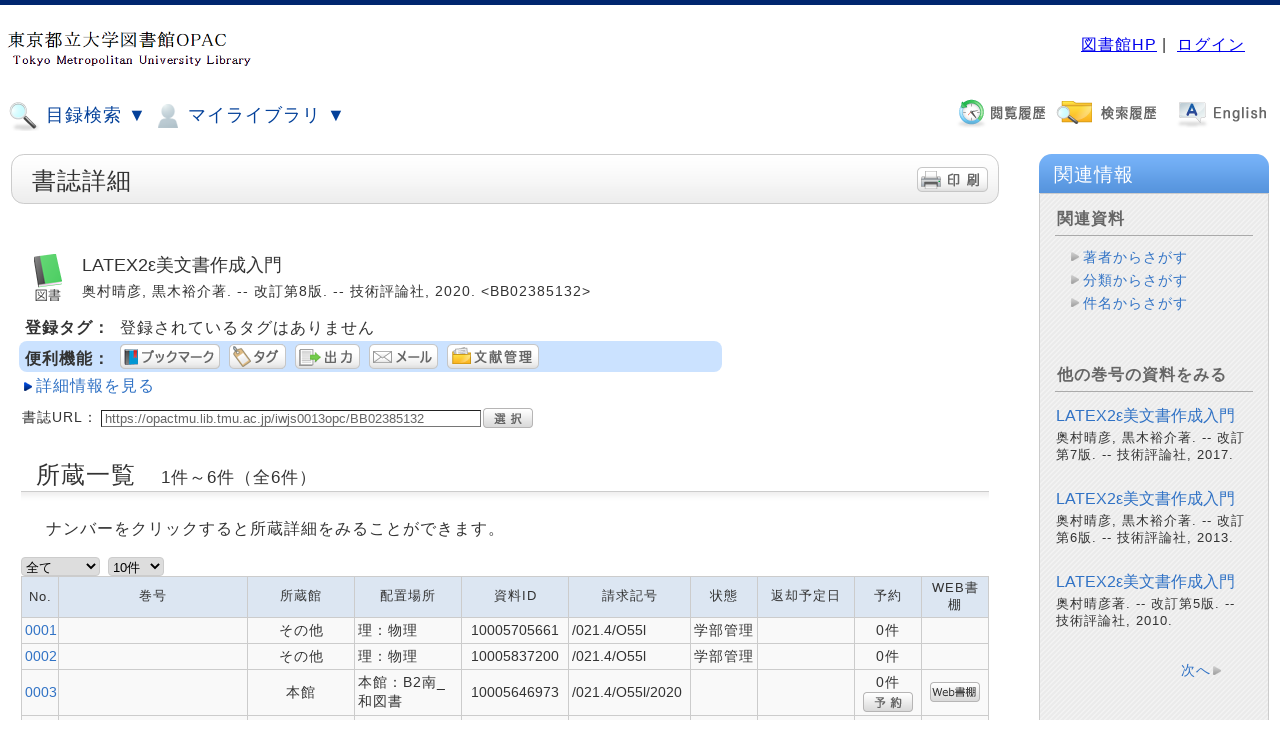

--- FILE ---
content_type: text/html;charset=UTF-8
request_url: https://opactmu.lib.tmu.ac.jp/iwjs0013opc/catdbl.do?pkey=BB02385132&hidden_return_link=true&startpos=-1
body_size: 305086
content:
<!DOCTYPE HTML PUBLIC "-//W3C//DTD HTML 4.01 Transitional//EN">
<!-- WebOPACシステムパスをパラメタから取得 -->
<html lang="ja">
	<head>
		<meta http-equiv="content-type" content="text/html; charset=UTF-8">
		<meta http-equiv="X-UA-Compatible" content="IE=edge" />
		<meta http-equiv="Pragma" content="no-cache">
		<meta http-equiv="Cache-Control" content="no-cache">
		<meta http-equiv="Expires" content="Thu, 01 Dec 1994 16:00:00 GMT">
		<meta name="viewport" content="width=device-width,initial-scale=1">
		<title>WebOPAC Local書誌詳細</title>
		
		<link rel="stylesheet" href='/iwjs0013opc/css/style_blue.css' type="text/css">
		<link rel="stylesheet" href='/iwjs0013opc/css/print.css' type="text/css" media="print">
		<link rel="stylesheet" href='/iwjs0013opc/css/opac_responsive_ufi.css' type="text/css">
		<script src="/iwjs0013opc/jsp/script/opac_popup_common.js"></script>
		<script src="/iwjs0013opc/jsp/script/opac_responsive.js"></script>
	</head>
	<body class="body">
		




























<link rel="stylesheet" type="text/css" href="https://opactmu.lib.tmu.ac.jp/iwjs0013opc/css/jquery-ui.min.css" />
<script type="text/javascript" src="https://opactmu.lib.tmu.ac.jp/iwjs0013opc/jsp/script/jquery-3.5.1.min.js">;</script>
<script type="text/javascript" src="https://opactmu.lib.tmu.ac.jp/iwjs0013opc/jsp/script/jquery_cookie.js">;</script>
<script type="text/javascript" src="https://opactmu.lib.tmu.ac.jp/iwjs0013opc/jsp/script/jquery-ui.min.js" >;</script>




	<script class="nc_script" type="text/javascript">
	//<!--
	if("jQuery" in window){
		jQuery(document).ready(
			function($){
				// ここでは、$はjQueryとして使えます。
				jQuery(function() {
					//テキストフィールドで、name="words"に対して、サジェストを設定。
					jQuery("*[name=words]:text").autocomplete({
						minLength:2,
						source: function(req, resp){
							jQuery.ajax({
								url: "https://opactmu.lib.tmu.ac.jp/iwjs0013opc/suggest_words.do?target=words&q="+encodeURI(this.term)+"&jquery_var_351="+$.fn.jquery,
								type: "get",
								cache: false
							})
							.done(function(data) {
								if(data){
									resp(data.split(/[\n]/));
								}else{
									resp(data);
								}
							})
						}
					});
					//テキストフィールドで、name="valclm1～valclm4"に対して、サジェストを設定。
					jQuery("*[name=valclm1]:text").autocomplete({
						minLength:2,
						source: function(req, resp){
							jQuery.ajax({
								url: "https://opactmu.lib.tmu.ac.jp/iwjs0013opc/suggest_words.do?target=words&q="+encodeURI(this.term)+"&jquery_var_351="+$.fn.jquery,
								type: "get",
								cache: false
							})
							.done(function(data) {
								if(data){
									resp(data.split(/[\n]/));
								}else{
									resp(data);
								}
							})
						}
					});
					jQuery("*[name=valclm2]:text").autocomplete({
						minLength:2,
						source: function(req, resp){
							jQuery.ajax({
								url: "https://opactmu.lib.tmu.ac.jp/iwjs0013opc/suggest_words.do?target=words&q="+encodeURI(this.term)+"&jquery_var_351="+$.fn.jquery,
								type: "get",
								cache: false
							})
							.done(function(data) {
								if(data){
									resp(data.split(/[\n]/));
								}else{
									resp(data);
								}
							})
						}
					});
					jQuery("*[name=valclm3]:text").autocomplete({
						minLength:2,
						source: function(req, resp){
							jQuery.ajax({
								url: "https://opactmu.lib.tmu.ac.jp/iwjs0013opc/suggest_words.do?target=words&q="+encodeURI(this.term)+"&jquery_var_351="+$.fn.jquery,
								type: "get",
								cache: false
							})
							.done(function(data) {
								if(data){
									resp(data.split(/[\n]/));
								}else{
									resp(data);
								}
							})
						}
					});
					jQuery("*[name=valclm4]:text").autocomplete({
						minLength:2,
						source: function(req, resp){
							jQuery.ajax({
								url: "https://opactmu.lib.tmu.ac.jp/iwjs0013opc/suggest_words.do?target=words&q="+encodeURI(this.term)+"&jquery_var_351="+$.fn.jquery,
								type: "get",
								cache: false
							})
							.done(function(data) {
								if(data){
									resp(data.split(/[\n]/));
								}else{
									resp(data);
								}
							})
						}
					});
					//横断検索用サジェスト設定（keywd,title,auth,pub）
					jQuery("*[name=keywd]:text").autocomplete({
						minLength:2,
						source: function(req, resp){
							jQuery.ajax({
								url: "https://opactmu.lib.tmu.ac.jp/iwjs0013opc/suggest_words.do?target=words&q="+encodeURI(this.term)+"&jquery_var_351="+$.fn.jquery,
								type: "get",
								cache: false
							})
							.done(function(data) {
								if(data){
									resp(data.split(/[\n]/));
								}else{
									resp(data);
								}
							})
						}
					});
					jQuery("*[name=title]:text").autocomplete({
						minLength:2,
						source: function(req, resp){
							jQuery.ajax({
								url: "https://opactmu.lib.tmu.ac.jp/iwjs0013opc/suggest_words.do?target=words&q="+encodeURI(this.term)+"&jquery_var_351="+$.fn.jquery,
								type: "get",
								cache: false
							})
							.done(function(data) {
								if(data){
									resp(data.split(/[\n]/));
								}else{
									resp(data);
								}
							})
						}
					});
					jQuery("*[name=auth]:text").autocomplete({
						minLength:2,
						source: function(req, resp){
							jQuery.ajax({
								url: "https://opactmu.lib.tmu.ac.jp/iwjs0013opc/suggest_words.do?target=words&q="+encodeURI(this.term)+"&jquery_var_351="+$.fn.jquery,
								type: "get",
								cache: false
							})
							.done(function(data) {
								if(data){
									resp(data.split(/[\n]/));
								}else{
									resp(data);
								}
							})
						}
					});
					jQuery("*[name=pub]:text").autocomplete({
						minLength:2,
						source: function(req, resp){
							jQuery.ajax({
								url: "https://opactmu.lib.tmu.ac.jp/iwjs0013opc/suggest_words.do?target=words&q="+encodeURI(this.term)+"&jquery_var_351="+$.fn.jquery,
								type: "get",
								cache: false
							})
							.done(function(data) {
								if(data){
									resp(data.split(/[\n]/));
								}else{
									resp(data);
								}
							})
						}
					});
				});
			}
		);
	}
	//-->
	</script>


<template id="popupDialogTmpl">
	<div style="width: 100vw; height: 100vh;
				background: rgba(204,204,204,.2);
				position: absolute; top: 0px; left: 0px; z-index: 9000;">
		<table id="popupDialog" class="opac_popup" style="margin-left: auto; margin-right: auto;">
			<tr><td style="padding:20px;">
				<div id="popupDialogContents"></div>
			</td></tr>
		</table>
	</div>
</template>
<template id="loadingTmpl">
	<div id="loadingArea" style="width: 100vw; height: 100vh;
		position: absolute; top: 0px; left: 0px; z-index: 9999;">
		<div id="loadingImgWrapper" style="position: relative; text-align: center;">
			<img text="loading" alt="loading" src="https://opactmu.lib.tmu.ac.jp/iwjs0013opc/css/indicator.gif"/ style="margin-left: auto; margin-right: auto;">
		</div>
	</div>
</template>
<div id="popupDialogArea"></div>

<script type="text/javascript">
	
	function sendPopupView(event, params, popupParams, showCloseLink) {
		$.ajax({
			type: "POST",
			url: popupParams.request_url,
			dataType: "html",
			data: params,
			cache: false,
			beforeSend: function () {
				closePopupDialog();
				showPopupLoading();
			}
		}).done(function (data, textStatus, jqXHR) {
			if (jqXHR.status === 200) {
				showResultsToPopup(data, showCloseLink)
			} else {
				showErrors(jqXHR.status, textStatus);
			}
		}).fail(function (jqXHR, textStatus, errorThrown) {
			showErrors(jqXHR.status, errorThrown);
		}).always(function (jqXHR, textStatus) {
			hidePopupLoading();
		});
	}

	function closePopupDialog() {
		$('#popupDialogArea').empty();
	}

	function showResultsToPopup(data, showCloseLink) {
		let popupDialogTmplClone = $($('#popupDialogTmpl').html());
		popupDialogTmplClone.height($(document).height());
		popupDialogTmplClone.width($(document).width());
		$('#popupDialogContents', popupDialogTmplClone).append(data);
		if(showCloseLink){
			let closeElm = document.createElement('div');
			closeElm.className = "opac_garnish_link_area";
			closeElm.innerHTML = '<a href="#" onclick="PopUpClose();return false;" class="close_link">'
				+'このウインドウを閉じる</a>';
			$('#popupDialogContents', popupDialogTmplClone).append(closeElm);;
		}
		if ($('header', popupDialogTmplClone).length) {
			$('header', popupDialogTmplClone).hide();
		}
		if ($('footer', popupDialogTmplClone).length) {
			$('footer', popupDialogTmplClone).hide();
		}
		$('#popupDialogArea').append(popupDialogTmplClone);

		let clientHeight = document.body.clientHeight;
		let elementHeight = $('#popupDialog').outerHeight();
		let marginHeight = clientHeight - elementHeight;
		let scrollTop = $(window).scrollTop();
		if (marginHeight > 0) {
			$('#popupDialog').css("margin-top", (marginHeight / 2) + scrollTop);
		}
	}

	function showErrors(status, message) {
		alert("Error:" + status + ":" + message);
	}

	function showPopupLoading() {
		let loadingArea = $($('#loadingTmpl').html());
		loadingArea.height($(document).height());
		loadingArea.width($(document).width());
		$('#popupDialogArea').append(loadingArea);

		let clientHeight = document.body.clientHeight;
		let elementHeight = $('#loadingImgWrapper').outerHeight();
		let marginHeight = clientHeight - elementHeight;
		let scrollTop = $(window).scrollTop();
		if (marginHeight > 0) {
			$('#loadingImgWrapper').css("margin-top", (marginHeight / 2) + scrollTop);
		}
    }

    function hidePopupLoading() {
		$('#popupDialogArea').find('#loadingArea').remove();
    }

	function chkScriptErrorLocalSre(){
		// 簡易検索時(Local・Elib)にJavascriptが展開されていることのチェックを実施
		// １つでもの展開されていなかった場合はメッセージを表示して処理を中断する
		var msg = "現在処理が混みあっているため、検索を一時的に中断いたしました。恐れ入りますが、時間をおいて再度ご利用ください。";
		if(typeof opacSreReset !== "function"){
			window.alert(msg);
			return false;
		}
		if(typeof clearSearchPage !== "function"){
			window.alert(msg);
			return false;
		}
		if(typeof sendOpacSearch !== "function"){
			window.alert(msg);
			return false;
		}
		if(typeof convertSimple2Detail !== "function"){
			window.alert(msg);
			return false;
		}
		return true;
	}
	
	function chkScriptErrorLocalSrd(){
		// 詳細検索時(Local・Elib)にJavascriptが展開されていることのチェックを実施
		// １つでもの展開されていなかった場合はメッセージを表示して処理を中断する
		var msg = "現在処理が混みあっているため、検索を一時的に中断いたしました。恐れ入りますが、時間をおいて再度ご利用ください。";
		if(typeof opacSrdReset !== "function"){
			window.alert(msg);
			return false;
		}
		if(typeof clearSearchPage !== "function"){
			window.alert(msg);
			return false;
		}
		if(typeof sendOpacSearch !== "function"){
			window.alert(msg);
			return false;
		}
		return true;
	}
	
	function chkScriptErrorNiiSre(){
		// 簡易検索時(NII)にJavascriptが展開されていることのチェックを実施
		// １つでもの展開されていなかった場合はメッセージを表示して処理を中断する
		var msg = "現在処理が混みあっているため、検索を一時的に中断いたしました。恐れ入りますが、時間をおいて再度ご利用ください。";
		if(typeof niiSreReset !== "function"){
			window.alert(msg);
			return false;
		}
		if(typeof clearSearchPage !== "function"){
			window.alert(msg);
			return false;
		}
		if(typeof sendNiiSearch !== "function"){
			window.alert(msg);
			return false;
		}
		if(typeof convertSimple2Detail !== "function"){
			window.alert(msg);
			return false;
		}
		return true;
	}
	

	function chkScriptErrorNiiSrd(){
		// 詳細検索時(NII)にJavascriptが展開されていることのチェックを実施
		// １つでもの展開されていなかった場合はメッセージを表示して処理を中断する
		var msg = "現在処理が混みあっているため、検索を一時的に中断いたしました。恐れ入りますが、時間をおいて再度ご利用ください。";
		if(typeof niiSrdReset !== "function"){
			window.alert(msg);
			return false;
		}
		if(typeof clearSearchPage !== "function"){
			window.alert(msg);
			return false;
		}
		if(typeof sendNiiSearch !== "function"){
			window.alert(msg);
			return false;
		}
		return true;
	}
	  
	function opacCheckAll(form_id,name){
		var form = document.getElementById(form_id);
		// 自動絞込み機能が有効/無効で処理分岐
		// 自動絞込みが有効の場合
		
		// 通常動作
		
			form[name+"_flag"].checked = true;
		
		if(form[name].length){
			for(var i = 0; i < form[name].length; i++){
				form[name][i].checked = false;
			}
		}else{
			form[name].checked = false;
		}
	}
	
	function opacCheckEach(form_id,name){
		var form = document.getElementById(form_id);
		var cnt = 0;
		if(form[name].length){
			for(var i = 0; i < form[name].length; i++){
				if(form[name][i].checked){
					cnt++;
				}
			}
		}else{
			if(form[name].checked){
				cnt++;
			}
		}
		if(cnt > 0){
			form[name+"_flag"].checked = false;
		}else{
			// 自動絞込み機能が有効/無効で処理分岐
			// 自動絞込みが有効の場合
			
			// 通常動作
			
				form[name+"_flag"].checked = true;
			
		}
	}
	
	function opacCampusOpen(id){
		document.getElementById("opac_campus_open_button"+id).style.display = 'none';
		document.getElementById("opac_campus_close_button"+id).style.display = 'block';
		document.getElementById("opac_campus_table"+id).style.display = 'block';
	}
	
	function opacCampusClose(id){
		document.getElementById("opac_campus_open_button"+id).style.display = 'block';
		document.getElementById("opac_campus_close_button"+id).style.display = 'none';
		document.getElementById("opac_campus_table"+id).style.display = 'none';
	}
	
	function opacCampusCheckAll(form_id){
		var form = document.getElementById(form_id);
		
			form["holar_flag"].checked = true;
		
		var name = "holar";
		if(form[name].length){
			for(var i = 0; i < form[name].length; i++){
				form[name][i].checked = false;
			}
		}else{
			form[name].checked = false;
		}
		var name = "campus";
		if(form[name].length){
			for(var i = 0; i < form[name].length; i++){
				form[name][i].checked = false;
			}
		}else{
			form[name].checked = false;
		}
	}
	
	function opacCampusCheck(this_campus,id,form_id){
		if(this_campus.checked == true){
			var boxs = document.getElementById(id).getElementsByTagName('input');
			for(var i = 0; i < boxs.length; i++) {
				boxs[i].checked = false;
			}
		}
		
		var form = document.getElementById(form_id);
		var cnt = 0;
		var cntMax = 1;
		var name = "campus";
		if(form[name].length){
			cntMax = form[name].length;
			for(var i = 0; i < form[name].length; i++){
				if(form[name][i].checked){
					cnt++;
				}
			}
		}else{
			if(form[name].checked){
				cnt++;
			}
		}
		if(cnt == 0){
			opacCheckEach(form_id,'holar');
		}else{
			form["holar_flag"].checked = false;
		}
	}
	
	function opacCampusCheckEach(target_campus,id,form_id){
		var cnt = 0;
		var boxs = document.getElementById(id).getElementsByTagName('input');
		for(var i = 0; i < boxs.length; i++) {
			if(boxs[i].checked){
				cnt++;
			}
		}
		if(cnt == 0){
			opacCampusCheck(document.getElementById(target_campus),id,form_id)
		}else{
			var form = document.getElementById(form_id);
			form["holar_flag"].checked = false;
			document.getElementById(target_campus).checked = false;
		}
	}
	
	function opacSreReset(form_el,dsp_name){
		
			form_el.sortkey.value = "";
			form_el.sorttype.value = "";
			form_el.listcnt.value = "";
			form_el.startpos.value = "";
			form_el.fromDsp.value = dsp_name;
			form_el.searchDsp.value = dsp_name;
			form_el.initFlg.value = "_RESULT_SET";
			form_el.hitcnt.value = "";
			form_el.searchsql.value = "";
			if(form_el.combsearch != null){
				form_el.combsearch.value = "";
			}
			form_el.searchhis.value = "";
			
			form_el.fct_gcattp.value = "";
			form_el.fct_auth.value = "";
			form_el.fct_pub.value = "";
			form_el.fct_year.value = "";
			form_el.fct_cls.value = "";
			form_el.fct_sh.value = "";
			form_el.fct_lang.value = "";
			// 自動絞込み機能が有効の場合、初回検索フラグを設定
			
			
				form_el.fct_holar.value = "";
				form_el.fct_campus.value = "";
			
			form_el.fct_tag.value = "";
			form_el.fct_range_year.value = "";
			form_el.fct_stamp.value = "";
			form_el.fct_holstat.value = "";
			form_el.fct_target_name.value = "";
		
	}
	
	function opacSrdReset(form_el,dsp_name){
		// 「全て」フラグ
		var allflg = false;
		// キャンパスフラグ
		var camflg = false;
		// 所蔵館フラグ
		var holflg = false;
		// ファセットフラグ
		var facetflg = false;
		
		// holar_flag情報を取得
		var chkHolflg = document.getElementsByName("holar_flag");
		// チェックが付与されているかチェック
		// holar_flag情報をループしてチェック
		for(var i = 0; i < chkHolflg.length; i++){
			if(chkHolflg[i].checked == false){
				allflg = false;
			}else{
				// 1つでもチェックがあるとその時点でブレイク
				allflg = true;
				break;
			}
		}
		// ファセットの「全て」にチェックが入っていない場合
		// holar, campus情報をチェックする
		if(!allflg){
			// キャンパス利用していない場合
			
				var chkHol = document.getElementsByName("holar");
				for(var i = 0; i < chkHol.length; i++){
					if(chkHol[i].checked == false){
						holflg = false;
					}else{
						// 1つでもチェックがあるとその時点でブレイク
						holflg = true;
						break;
					}
				}
			
			// キャンパス利用している場合
			
		}
		// allflg,camflg,holflgのいずれかがtrueの場合、
		// 所蔵館にチェックが入っているとみなし、通常処理ロジックへ入る判定を行う。
		if(allflg){
			facetflg = true;
		}else{
			if(camflg || holflg){
				facetflg = true;
			}
		}
		
		// 検索ページTOP画面より検索する場合
		
		// 検索ページTOP画面より検索しない場合
		
			form_el.startpos.value = "";
			form_el.fromDsp.value = dsp_name;
			form_el.searchDsp.value = dsp_name;
			form_el.initFlg.value = "_RESULT_SET";
			form_el.hitcnt.value = "";
			
			form_el.fct_gcattp.value = "";
			form_el.fct_auth.value = "";
			form_el.fct_pub.value = "";
			form_el.fct_year.value = "";
			form_el.fct_cls.value = "";
			form_el.fct_sh.value = "";
			form_el.fct_lang.value = "";
			form_el.fct_target_name.value = "";
			// 所蔵館にチェックが入っているか判定
			if(facetflg){
				form_el.fct_holar.value = "";
				form_el.fct_campus.value = "";
			}else{
				// 自動絞込み機能が有効の場合、初回検索フラグを設定
				
				
					form_el.fct_holar.value = "";
					form_el.fct_campus.value = "";
				
			}
			form_el.fct_tag.value = "";
			form_el.fct_range_year.value = "";
			form_el.fct_stamp.value = "";
			form_el.fct_holstat.value = "";
		
	}
	
	function niiSreReset(form_el){
		
			form_el.sortkey.value = "";
			form_el.sorttype.value = "";
			form_el.listcnt.value = "";
			form_el.startpos.value = "";
			form_el.fromDsp.value = "catsre";
			form_el.searchDsp.value = "catsre";
			form_el.initFlg.value = "_RESULT_SET";
			form_el.hitcnt.value = "";
			form_el.searchsql.value = "";
			form_el.searchhis.value = "";
		
	}
	
	function niiSrdReset(form_el){
		
			form_el.startpos.value = "";
			form_el.fromDsp.value = "catsrd";
			form_el.searchDsp.value = "catsrd";
			form_el.initFlg.value = "_RESULT_SET";
			form_el.hitcnt.value = "";
		
	}
	
	function opacSelectHollc(form_id,hollc_id){
		var form = document.getElementById(form_id);
		var form_select = form.hollc;
		form_select.innerHTML = '';
		// 分岐フラグ
		var vFlg = true;
		// holar情報を取得
		var getHolar = form.holar;
		if(form["holar_flag"].checked){
			form_select.options[0] = new Option("所蔵館を1つ以上選択してから配置場所を選択してください", "");
		}
		else if(!form["holar_flag"].checked){
			// holar情報をループしてチェック
			for(var i = 0; i < getHolar.length; i++){
				if(getHolar[i].checked == false){
					vFlg = false;
				}else{
					// 1つでもチェックがあるとその時点でブレイク
					vFlg = true;
					break;
				}
			}
			// チェックフラグを判断
			if(!vFlg){
				// 館にチェックが入っていない場合
				form_select.options[0] = new Option("所蔵館を1つ以上選択してから配置場所を選択してください", "");
			}else{
				// 館チェックが実施されている場合
				form_select.options[0] = new Option("", "");
				var select = document.getElementById(hollc_id);
				
				var options = select.getElementsByTagName('option');
				
				var target_holar = new Array();
				
				var holar = form["holar"];
				if(holar.length){
					for(var i = 0; i < holar.length; i++) {
						if(holar[i].checked){
							target_holar.push(holar[i].value);
						}
					}
				}else{
					target_holar.push(holar.value);
				}
				
				var pattern = new RegExp("/.*");
				for(var i = 0; i < options.length; i++) {
					var opt_value = options[i].value;
					if(opt_value != ""){
						var opt_holar = opt_value.replace(pattern,"");
						if(target_holar.indexOf(opt_holar) != -1){
							form_select.appendChild(options[i].cloneNode(true));
						}
					}
				}
			}
		}
	}
	
	function opacSelectHollcCampus(form_id,hollc_id,tab_num){
		var form = document.getElementById(form_id);
		var form_select = form.hollc;
		form_select.innerHTML = '';
		if(form["holar_flag"].checked){
			form_select.appendChild(new Option("所蔵館を1つ以上選択してから配置場所を選択してください", ""));
		}else if(!form["holar_flag"].checked){
			// 分岐フラグ
			var vFlg = true;
			// holar情報を取得
			var getHolar = form.holar;
			// campus情報を取得
			var getcampus = form.campus;
			// 情報をループしてチェック
			for(var i = 0; i < getHolar.length; i++){
				if(getHolar[i].checked == false){
					for(var j = 0; j < getcampus.length; j++){
						if(getcampus[j].checked == false){
							//全てチェックなしと判断
							vFlg = false;
						}else{
							// 1つでもチェックがあるとその時点でブレイク
							vFlg = true;
							break;
						}
					}
				}else{
					// 1つでもチェックがあるとその時点でブレイク
					vFlg = true;
					break;
				}
			}
			// チェックフラグを判断
			if(!vFlg){
				// 館にチェックが入っていない場合
				form_select.appendChild(new Option("所蔵館を1つ以上選択してから配置場所を選択してください", ""));
			}else{
				form_select.appendChild(new Option("", ""));
				
				var select = document.getElementById(hollc_id);
				var options = select.getElementsByTagName('option');
				
				var target_holar = new Array();
				
				var campus = form["campus"];
				if(campus.length){
					for(var i = 0; i < campus.length; i++) {
						var target_campus = "campus"+campus[i].value+tab_num;
						var boxs = document.getElementById(target_campus).getElementsByTagName('input');
						if(campus[i].checked){
							for(var j = 0; j < boxs.length; j++) {
								target_holar.push(boxs[j].value);
							}
						}else{
							for(var j = 0; j < boxs.length; j++) {
								if(boxs[j].checked){
									target_holar.push(boxs[j].value);
								}
							}
						}
					}
				}else{
					if(campus.checked){
						var target_campus = "campus"+campus.value+tab_num;
						var boxs = document.getElementById(target_campus).getElementsByTagName('input');
						if(campus.checked){
							for(var i = 0; i < boxs.length; i++) {
								target_holar.push(boxs[i].value);
							}
						}else{
							for(var j = 0; j < boxs.length; j++) {
								if(boxs[j].checked){
									target_holar.push(boxs[j].value);
								}
							}
						}
					}
				}
				
				var pattern = new RegExp("/.*");
				for(var i = 0; i < options.length; i++) {
					var opt_value = options[i].value;
					if(opt_value != ""){
						var opt_holar = opt_value.replace(pattern,"");
						if(target_holar.indexOf(opt_holar) != -1){
							form_select.appendChild(options[i].cloneNode(true));
						}
					}
				}
			}
		}
	}
	
	function ssCatidTgl(tgl_el,catid,event){
		var ddArea = document.getElementById("ss_ddArea_"+catid);
		
		if(ddArea.style.display == "block"){
			tgl_el.innerHTML = tgl_el.innerHTML.replace("minus.png","plus.png");
			ddArea.style.display = "none";
		}else{
			tgl_el.innerHTML = tgl_el.innerHTML.replace("plus.png","minus.png");
			
			var cx = event.clientX + (document.body.scrollLeft || document.documentElement.scrollLeft);
			var cy = event.clientY + (document.body.scrollTop  || document.documentElement.scrollTop);
			ddArea.style.left = (cx + 6) + 'px';
			ddArea.style.top = (cy + 6) + 'px';
			ddArea.style.display = "block";
		}
		return false;
	}
	
	function ssOpenLink(select_el){
		if(select_el.value != ""){
			window.open(select_el.value);
		}
	}
	
	////Ufinityからの移植Script
	
	var id = id;
	var disp_num = 0;
	var search_mode = null;
	var disp_search_mode = null;
	var old_search_form = null;
	var opac_block_id = null;
	var historyCheck = null;
	var disp_act = null;
	var old_startpos = null;
	var hitcnt = null;
	var formList = Array();
	var hol_disp_flg = null;
	var search_lock = false;
	var func_always = null;
	var opac_base_url = "https://opactmu.lib.tmu.ac.jp/iwjs0013opc";
	var back_flg = false;
	
	
	window.addEventListener("pageshow" , function(e){
		if(e.persisted){
			window.location.reload();
		}
	});
	
	function showpage(obj){
		var tabs = document.getElementById('tab_area').getElementsByTagName('li');
		for(var num = 0 ; num < tabs.length ; num++) {
			if(tabs[num] === obj) break;
		}
	
		for(var i = 0 ; i < tabs.length ; i++) {
			if(i == num) {
				this.disp_num = num;
				
				if(document.getElementById('page'+num) != null){
					document.getElementById('page'+num).style.display = 'block';
				}
				if(document.getElementById('search_page'+num) != null){
					document.getElementById('search_page'+num).style.display = 'block';
				}
				if(document.getElementById('opt_page'+num) != null){
					document.getElementById('opt_page'+num).style.display = 'block';
				}
				
				if(tabs[i].id == "sc"){
					tabs[i].className = 'sc_tab_present';
				}else if(tabs[i].id == "eds"){
					tabs[i].className = 'eds_tab_present';
				}else if(tabs[i].id == "summon"){
					tabs[i].className = 'summon_tab_present';
				}else if(i == 0){
					tabs[i].className = 'opac_tab_present zousyo_tab';
				}else{
					tabs[i].className = 'opac_tab_present';
				}
			}else{
				
				if(document.getElementById('page'+i) != null){
					document.getElementById('page'+i).style.display = 'none';
				}
				if(document.getElementById('search_page'+i) != null){
					document.getElementById('search_page'+i).style.display = 'none';
				}
				if(document.getElementById('opt_page'+i) != null){
					document.getElementById('opt_page'+i).style.display = 'none';
				}
				
				if(tabs[i].id == "sc"){
					tabs[i].className = 'sc_tab_off';
				}else if(tabs[i].id == "eds"){
					tabs[i].className = 'eds_tab_off';
				}else if(tabs[i].id == "summon"){
					tabs[i].className = 'summon_tab_off';
				}else if(i == 0){
					tabs[i].className = 'opac_tab_off zousyo_tab';
				}else{
					tabs[i].className = 'opac_tab_off';
				}

					
				if(tabs[i].id == "nii"){
					if(document.getElementById('customForHideList') != null){
						document.getElementById('customForHideList').style.display = 'none';
					}
				}
				

				var search_list = jQuery("#search_list"+i);
				if(search_list != null && search_list.length > 0){
					jQuery("#search_list"+i).remove();
				}
			}
			
		}
		
		// 画面サイズ変更後で、「その他のタグ」を表示する時、該当タグをフォーカスするために、
		// 「opac_responsive_ufi.css」で設定された画面サイズと打ち合わせて、ここで表示中タグは「その他のタグ」に設定する
		var screenwidth = window.innerWidth;
		if(screenwidth <= 1218){
			if(this.disp_num != 0){
				for(var i = 0 ; i < tabs.length ; i++) {
					if(tabs[i].id == "other_tab"){
						tabs[i].className = 'opac_tab_present';
					}
				}
			}
		}
	
		var old_form = sessionStorage.getItem('old_search_form');
		this.search_mode = sessionStorage.getItem('search_mode');
		var old_form_id = sessionStorage.getItem('old_search_form_id');
		var old_sc_form_id = sessionStorage.getItem('old_sc_form_id');
		var old_opac_form_id = sessionStorage.getItem('old_opac_form_id');

		if(old_form != null && document.getElementById("search_list"+num) == null){
			var forms = document.getElementById('div_area').getElementsByTagName('form');
			var search_form = null;
			var mode = '';
			var search_form_old = forms[old_form_id];
			if(search_form_old != null){
				var search_form_old_gcattp = search_form_old["dft_gp"];
				var search_form_old_holar = search_form_old["dft_hr"];
			}
			if(this.search_mode != null && this.search_mode != "undefined"){
				mode = this.search_mode;
			}else{
				mode = this.disp_search_mode;
			}
			
			if(mode != null && mode == "detail"){
				search_form = forms.item(num * 2 + 1);
				if(obj.id == "eds"){
					search_form = forms.item(num * 2);
				}
			}else{
				mode = "simple";
				search_form = forms.item(num * 2);
			}

			var formFlg = false;
			if (search_form.id == old_form_id) {
				formFlg = true;
			}
			
			var params = old_form.split("&");
			if(search_form != null){
				var search_form_gcattp = search_form["dft_gp"];
				var search_form_holar = search_form["dft_hr"];
			}
			search_form.reset();
			formConvert(old_form,search_form);
			var old_hollc = null;
			if(old_form.hollc != null){
				old_hollc = old_form.hollc.value;
			}
			opacHollcCreate(search_form,"",num,old_hollc);
			
			opacGmdSmdCreate(search_form);
	
			var form_id = search_form.id.replace(/_.*/,"");
			old_form_id = old_form_id.replace(/_.*/,"");
			
			var scTosc = false;
			if(form_id == old_form_id && form_id == "sc"){
				scTosc = true;
			}
			
			var opacToOpac = false;
			if(form_id == old_form_id && form_id == "opac"){
				opacToOpac = true;
			}
			
			if(form_id == "erms" || old_form_id == "erms"){
				return true;
			}
			
			if(form_id != old_form_id || formFlg || scTosc || opacToOpac){
				
				var words = "";
				if(old_form_id == "sc"){
					
					words = "keywd";
				}else{
					words = "words";
				}
				
				var sKeywdValue="";
				var sTitleValue="";
				var sAuthValue="";
				var sPubValue="";
				var sIsbn_issnValue="";
				var sSortkey="";
				var sSortkey2="";
				var sListcnt="";
				var sListcntRev="";
				var wordkey = "";
				var titlekey = "";
				var authkey = "";
				var pubkey = "";
				var sGcattp_flag = "";
				var sGcattp = "";
				var sHolar_flag = "";
				var sHolar = "";
				var sYear = "";
				var sYear2 = "";
				var sCode_type = "";
				var sCode = "";
				var sCntry = "";
				var sNcid = "";
				var sLang = "";
				var sCls = "";
				var sSrhclm1 = "";
				var sSrhclm2 = "";
				var sSrhclm3 = "";
				var sSrhclm4 = "";
				var sValclm1 = "";
				var sValclm2 = "";
				var sValclm3 = "";
				var sValclm4 = "";
				var sBibid = "";
				var sRgtn = "";
				var sHolph = "";
				var sLenid = "";
				var sHolsc = "";
				var sCln = "";
				var sHolstat = "";
				var sHollc = "";
				var sDispnum = "";
				
				for(var i = 0 ; i < params.length ; i++){
					param_sp = params[i].split("=");
					param_name = param_sp[0];
					if (param_name == "srhclm1") {
						if (sSrhclm1 == "") {
							sSrhclm1 = decodeURIComponent(param_sp[1]);
						}
						if (param_sp[1] == words) {
							wordkey = "valclm1";
						} else if (param_sp[1] == "title") {
							titlekey = "valclm1";
						} else if (param_sp[1] == "auth") {
							authkey = "valclm1";
						} else if (param_sp[1] == "pub") {
							pubkey = "valclm1";
						}
					} else if (param_name == "srhclm2") {
						if (sSrhclm2 == "") {
							sSrhclm2 = decodeURIComponent(param_sp[1]);
						}
						if (param_sp[1] == words) {
							wordkey = "valclm2";
						} else if (param_sp[1] == "title") {
							titlekey = "valclm2";
						} else if (param_sp[1] == "auth") {
							authkey = "valclm2";
						} else if (param_sp[1] == "pub") {
							pubkey = "valclm2";
						}
					} else if (param_name == "srhclm3") {
						if (sSrhclm3 == "") {
							sSrhclm3 = decodeURIComponent(param_sp[1]);
						}
						if (param_sp[1] == words) {
							wordkey = "valclm3";
						} else if (param_sp[1] == "title") {
							titlekey = "valclm3";
						} else if (param_sp[1] == "auth") {
							authkey = "valclm3";
						} else if (param_sp[1] == "pub") {
							pubkey = "valclm3";
						}
					} else if (param_name == "srhclm4") {
						if (sSrhclm4 == "") {
							sSrhclm4 = decodeURIComponent(param_sp[1]);
						}
						if (param_sp[1] == words) {
							wordkey = "valclm4";
						} else if (param_sp[1] == "title") {
							titlekey = "valclm4";
						} else if (param_sp[1] == "auth") {
							authkey = "valclm4";
						} else if (param_sp[1] == "pub") {
							pubkey = "valclm4";
						}
					} else if (param_name == "valclm1") {
						if (sValclm1 == "") {
							sValclm1 = decodeURIComponent(param_sp[1]);
						}
					} else if (param_name == "valclm2") {
						if (sValclm2 == "") {
							sValclm2 = decodeURIComponent(param_sp[1]);
						}
					} else if (param_name == "valclm3") {
						if (sValclm3 == "") {
							sValclm3 = decodeURIComponent(param_sp[1]);
						}
					} else if (param_name == "valclm4") {
						if (sValclm4 == "") {
							sValclm4 = decodeURIComponent(param_sp[1]);
						}
					}
				}
				for(var i = 0 ; i < params.length ; i++){
					param_sp = params[i].split("=");
					param_name = param_sp[0];
					if (param_name == words || param_name == wordkey) {
						if (sKeywdValue == "") {
							sKeywdValue = decodeURIComponent(param_sp[1]);
						}
					} else if (param_name == "title" || param_name == titlekey) {
						if (sTitleValue == "") {
							sTitleValue = decodeURIComponent(param_sp[1]);
						}
					} else if (param_name == "auth" || param_name == authkey) {
						if (sAuthValue == "") {
							sAuthValue = decodeURIComponent(param_sp[1]);
						}
					} else if (param_name == "pub" || param_name == pubkey) {
						if (sPubValue == "") {
							sPubValue = decodeURIComponent(param_sp[1]);
						}
					} else if (param_name == "isbn_issn" || param_name == "isbn" || param_name == "isnn") {
						sIsbn_issnValue = decodeURIComponent(param_sp[1]);
					} else if (param_name == "sortkey") {
						if (sSortkey == "") {
							sSortkey = decodeURIComponent(param_sp[1]);
						}
					} else if (param_name == "sortkey2") {
						if (sSortkey == "") {
							sSortkey2 = decodeURIComponent(param_sp[1]);
						}
					} else if (param_name == "listcnt") {
						if (sListcnt == "") {
							sListcnt = decodeURIComponent(param_sp[1]);
						}
					} else if (param_name == "listcntRev") {
						if (sListcntRev == "") {
							sListcntRev = decodeURIComponent(param_sp[1]);
						}
					} else if (param_name == "gcattp") {
						if (search_form_old_gcattp == null && search_form_gcattp == null) {
							if (sGcattp == "") {
								sGcattp = decodeURIComponent(param_sp[1]);
							} else {
								sGcattp = sGcattp + "," + decodeURIComponent(param_sp[1]);
							}
						}
					} else if (param_name == "gcattp_flag") {
						if (search_form_old_gcattp == null && search_form_gcattp == null) {
							if (sGcattp_flag == "") {
								sGcattp_flag = decodeURIComponent(param_sp[1]);
							}
						}
					} else if (param_name == "holar") {
						if (search_form_old_holar == null && search_form_holar == null) {
							if (sHolar == "") {
								sHolar = decodeURIComponent(param_sp[1]);
							} else {
								sHolar = sHolar + "," + decodeURIComponent(param_sp[1]);
							}
						}
					} else if (param_name == "holar_flag") {
						if (search_form_old_holar == null && search_form_holar == null) {
							if (sHolar_flag == "") {
								sHolar_flag = decodeURIComponent(param_sp[1]);
							}
						}
					} else if (param_name == "year") {
						if (sYear == "") {
							sYear = decodeURIComponent(param_sp[1]);
						}
					} else if (param_name == "year2") {
						if (sYear2 == "") {
							sYear2 = decodeURIComponent(param_sp[1]);
						}
					} else if (param_name == "code_type") {
						if (sCode_type == "") {
							sCode_type = decodeURIComponent(param_sp[1]);
						}
					} else if (param_name == "code") {
						if (sCode == "") {
							sCode = decodeURIComponent(param_sp[1]);
						}
					} else if (param_name == "cntry") {
						if (sCntry == "") {
							sCntry = decodeURIComponent(param_sp[1]);
						}
					} else if (param_name == "ncid") {
						if (sNcid == "") {
							sNcid = decodeURIComponent(param_sp[1]);
						}
					} else if (param_name == "lang") {
						if (sLang == "") {
							sLang = decodeURIComponent(param_sp[1]);
						}
					} else if (param_name == "cls") {
						if (sCls == "") {
							sCls = decodeURIComponent(param_sp[1]);
						}
					}else if (param_name == "bibid") {
						if (sBibid == "") {
							sBibid = decodeURIComponent(param_sp[1]);
						}
					}else if(param_name == "rgtn") {
						if (sRgtn == "") {
							sRgtn = decodeURIComponent(param_sp[1]);
						}
					}else if(param_name == "holph") {
						if (sHolph == "") {
							sHolph = decodeURIComponent(param_sp[1]);
						}
					}else if(param_name == "lenid") {
						if (sLenid == "") {
							sLenid = decodeURIComponent(param_sp[1]);
						}
					}else if(param_name == "holsc"){
						if (sHolsc == "") {
							sHolsc = decodeURIComponent(param_sp[1]);
						}
					}else if(param_name == "cln"){
						if (sCln == "") {
							sCln = decodeURIComponent(param_sp[1]);
						}
					}else if(param_name == "holstat"){
						if (sHolstat == "") {
							sHolstat = decodeURIComponent(param_sp[1]);
						}
					}else if(param_name == "hollc"){
						if (sHollc == "") {
							sHollc = decodeURIComponent(param_sp[1]);
						}
					}else if(param_name == "dispnum"){
						if (sDispnum == "") {
							sDispnum = decodeURIComponent(param_sp[1]);
						}
					}
				}
				
				if(form_id == "eds"){
					var query = "";
					
					if(old_form_id == "sc"){
						if(mode == "simple"){
							query = sKeywdValue;
						}else{
							query = sTitleValue;
						}
					}else if(old_form_id == "opac"){
						if(mode == "simple"){
							query = sKeywdValue;
						}else{
							query = sValclm1;
						}
					}else{
						query = sKeywdValue;
					}
					search_form.words.value = query;
				}else if(old_form_id == "eds"){
					var query = sKeywdValue;
					
					if(form_id == "sc"){
						if(mode == "simple"){
							search_form.keywd.value = query;
						}else{
							search_form.title.value = query;
						}
					}else if(form_id == "smn"){
						search_form.words.value = query;
					}else{
						if(mode == "simple"){
							search_form.words.value = query;
						}else{
							if(search_form.valclm1 == null){
								search_form.title.value = query;
							}else{
								search_form.valclm1.value = query;
							}
						}
					}
				}else if(form_id == "smn"){
					if(mode == "simple"){
						search_form.words.value = sKeywdValue;
					}else{
						
						search_form.words.value = sKeywdValue;
						search_form.title.value = sTitleValue;
						search_form.auth.value = sAuthValue;
						search_form.pub.value = sPubValue;
						search_form.isbn_issn.value = sIsbn_issnValue;
						search_form.sortkey.value = sSortkey;
						search_form.listcnt.value = sListcnt;
						search_form.sortkey2.value = sSortkey2;
						if(sDispnum == ""){
							formValueSet(params,search_form,"listcntRev",sListcnt);
						}else{
							formValueSet(params,search_form,"listcntRev",sDispnum);
						}
					}
				}else if(old_form_id == "smn"){
					if(mode == "simple"){
						if(form_id == "sc"){
							search_form.keywd.value = sKeywdValue;
						}else{
							if(search_form.words != null){
								search_form.words.value = sKeywdValue;
							}
						}
					}else{
						if(form_id == "sc"){
							search_form.title.value = sTitleValue;
							if(search_form.title.value == ""){
								search_form.title.value = sKeywdValue;
							}
							search_form.auth.value = sAuthValue;
							search_form.pub.value = sPubValue;
							search_form.isbn.value = sIsbn_issnValue;
						}else{
							
							if(search_form.valclm1 != null){
								search_form.valclm1.value = sKeywdValue;
							}
							if(search_form.valclm2 != null){
								search_form.valclm2.value = sTitleValue;
							}
							if(search_form.valclm3 != null){
								search_form.valclm3.value = sAuthValue;
							}
							if(search_form.valclm4.value != null){
								search_form.valclm4.value = sPubValue;
							}
							if(search_form.isbn_issn != null){
								search_form.isbn_issn.value = sIsbn_issnValue;
							}
							if(search_form.listcnt != null){
								formValueSet(params,search_form,"listcnt",sListcntRev);
							}
						}
					}
				}else if(form_id == "sc"){
					if(mode == "simple"){
						search_form.keywd.value = sKeywdValue;
					}else{
						if(sTitleValue != ""){
							search_form.title.value = sTitleValue;
						}else{
							search_form.title.value = sKeywdValue;
						}
						search_form.auth.value = sAuthValue;
						search_form.pub.value = sPubValue;
						search_form.isbn.value = sIsbn_issnValue;
						search_form.year.value = sYear;
						search_form.sort.value = sSortkey;
						formValueSet(params,search_form,"dispnum",sListcnt);
					}
				}else if(old_form_id == "sc"){
					if(mode == "simple"){
						search_form.words.value = sKeywdValue;
					}else{
						if(search_form.words != null){
							search_form.words.value = sKeywdValue;
						}
						if(search_form.valclm2 != null){
							search_form.valclm2.value = sTitleValue;
						}
						if(search_form.valclm3 != null){
							search_form.valclm3.value = sAuthValue;
						}
						if(search_form.valclm4.value != null){
							search_form.valclm4.value = sPubValue;
						}
						if(search_form.year != null){
							search_form.year.value = sYear;
						}
						if(search_form.year2 != null){
							search_form.year2.value = sYear;
						}
						if(search_form.isbn_issn != null){
							search_form.isbn_issn.value = sIsbn_issnValue;
						}
						if(search_form.sortkey != null){
							search_form.sortkey.value = sSortkey;
						}
						if(search_form.listcnt != null){
							formValueSet(params,search_form,"listcnt",sDispnum);
						}
					}
				}else if(form_id == "opac" || form_id == "other"){
					
					if(mode == "simple"){
						search_form.words.value = sKeywdValue;
					}else{
						if(old_form_id == "elib"){
							search_form.sortkey.value = sSortkey;
							search_form.bibid.value = sBibid;
						}
						if(old_form_id == "opac"){
							if(search_form.sortkey != null){
								search_form.sortkey.value = sSortkey;
							}
							if(search_form.bibid != null){
								search_form.bibid.value = sBibid;
							}
							if(search_form.rgtn != null){
								search_form.rgtn.value = sRgtn;
							}
							if(search_form.holph != null){
								formValueSet(params,search_form,"holph",sHolph);
							}
							if(search_form.lenid != null){
								search_form.lenid.value = sLenid;
							}
							if(search_form.holsc != null){
								formValueSet(params,search_form,"holsc",sHolsc);
							}
							if(search_form.cln != null){
								search_form.cln.value = sCln;
							}
							if(search_form.holstat != null){
								if(sHolstat != ""){
									formValueSet(params,search_form,"holstat",sHolstat);
								}
							}
						}
						if(search_form.srhclm1 != null){
							search_form.srhclm1.value = sSrhclm1;
						}
						if(search_form.srhclm2 != null){
							search_form.srhclm2.value = sSrhclm2;
						}
						if(search_form.srhclm3 != null){
							search_form.srhclm3.value = sSrhclm3;
						}
						if(search_form.srhclm4.value != null){
							search_form.srhclm4.value = sSrhclm4;
						}
						if(search_form.valclm1 != null){
							search_form.valclm1.value = sValclm1;
						}
						if(search_form.valclm2 != null){
							search_form.valclm2.value = sValclm2;
						}
						if(search_form.valclm3 != null){
							search_form.valclm3.value = sValclm3;
						}
						if(search_form.valclm4.value != null){
							search_form.valclm4.value = sValclm4;
						}
						
						if(search_form.isbn_issn != null){
							search_form.isbn_issn.value = sIsbn_issnValue;
						}
						if(search_form.listcnt != null){
							formValueSet(params,search_form,"listcnt",sListcnt);
						}
						
						if(search_form.gcattp_flag != null){
							
							if (sGcattp_flag != "") {
								search_form.gcattp_flag.checked = true;
							} else {
								search_form.gcattp_flag.checked = false;
							}
						}
						
						if (sGcattp != "") {
							
							var arrGcattp = sGcattp.split(",");
							for(var i = 0; i < arrGcattp.length; i++){
								
								if (document.getElementById("gcattp_"+arrGcattp[i]+num)) {
									document.getElementById("gcattp_"+arrGcattp[i]+num).checked = true;
								}
							}
						}
						
						if (sGcattp_flag == "" && sGcattp == "") {
							if(search_form.gcattp_flag != null){
								search_form.gcattp_flag.checked = true;
							}	
						}
						
						if(search_form.holar_flag != null){
							
							if (sHolar_flag != "" && sHolar != "") {
								search_form.holar_flag.checked = true;
							} else {
								search_form.holar_flag.checked = false;
							}
						}
						
						if (sHolar != "") {
							
							var arrHolar = sHolar.split(",");
							for(var i = 0; i < arrHolar.length; i++){
								
								if (document.getElementById("holar_"+arrHolar[i]+num)) {
									document.getElementById("holar_"+arrHolar[i]+num).checked = true;
								}
							}
						}
						
						if (sHolar_flag == "" && sHolar == "") {
							if(search_form.holar_flag != null){
								search_form.holar_flag.checked = true;
							}
						}
						
						if(sHollc != null){
							opacHollcCreate(search_form,"",num,sHollc);
						}
						
						if(search_form.year != null){
							search_form.year.value = sYear;
						}
						
						if(search_form.year2 != null){
							if (sYear2 != "") {
								search_form.year2.value = sYear2;
							}
						}
						if(search_form.code_type != null){
							formValueSet(params,search_form,"code_type",sCode_type);
						}
						if(search_form.code != null){
							formValueSet(params,search_form,"code",sCode);
						}
						if(search_form.cntry != null){
							formValueSet(params,search_form,"cntry",sCntry);
						}
						if(search_form.ncid != null){
							search_form.ncid.value = sNcid;
						}
						if(search_form.lang != null){
							formValueSet(params,search_form,"lang",sLang);
						}
						if(search_form.cls != null){
							formValueSet(params,search_form,"cls",sCls);
						}
					}
				}else if(old_form_id == "opac"){
					if(mode == "simple"){
						search_form.words.value = sKeywdValue;
						if(form_id == "sc"){
							search_form.keywd.value = sKeywdValue;
						}else{
							if(search_form.words != null){
								search_form.words.value = sKeywdValue;
							}
						}
					}else{
						if(form_id == "sc"){
							search_form.title.value = sTitleValue;
							if(search_form.title.value == ""){
								search_form.title.value = sKeywdValue;
							}
							search_form.auth.value = sAuthValue;
							search_form.pub.value = sPubValue;
							search_form.isbn.value = sIsbn_issnValue;
						}else{
							if(form_id == "nii"){
								if(search_form.srhclm1 != null){
									search_form.srhclm1.value = sSrhclm1;
								}
								if(search_form.srhclm2 != null){
									search_form.srhclm2.value = sSrhclm2;
								}
								if(search_form.srhclm3 != null){
									search_form.srhclm3.value = sSrhclm3;
								}
								if(search_form.srhclm4.value != null){
									search_form.srhclm4.value = sSrhclm4;
								}
								if(search_form.valclm1 != null){
									search_form.valclm1.value = sValclm1;
								}
								if(search_form.valclm2 != null){
									search_form.valclm2.value = sValclm2;
								}
								if(search_form.valclm3 != null){
									search_form.valclm3.value = sValclm3;
								}
								if(search_form.valclm4.value != null){
									search_form.valclm4.value = sValclm4;
								}
							} else {
								if(form_id == "elib"){
									search_form.sortkey.value = sSortkey;
									search_form.bibid.value = sBibid;
								}
								if(search_form.valclm1 != null){
									search_form.valclm1.value = sKeywdValue;
								}
								if(search_form.valclm2 != null){
									search_form.valclm2.value = sTitleValue;
								}
								if(search_form.valclm3 != null){
									search_form.valclm3.value = sAuthValue;
								}
								if(search_form.valclm4.value != null){
									search_form.valclm4.value = sPubValue;
								}
							}
							if(search_form.isbn_issn != null){
								search_form.isbn_issn.value = sIsbn_issnValue;
							}
							if(search_form.listcnt != null){
								formValueSet(params,search_form,"listcnt",sListcnt);
							}
							
							if(search_form.gcattp_flag != null){
								
								if (sGcattp_flag != "") {
									search_form.gcattp_flag.checked = true;
								} else {
									search_form.gcattp_flag.checked = false;
								}
							}
							
							if (sGcattp != "") {
								
								var arrGcattp = sGcattp.split(",");
								for(var i = 0; i < arrGcattp.length; i++){
									
									if (document.getElementById("gcattp_"+arrGcattp[i]+num)) {
										document.getElementById("gcattp_"+arrGcattp[i]+num).checked = true;
									}
								}
							}
							
							if (sGcattp_flag == "" && sGcattp == "") {
								if(search_form.gcattp_flag != null){
									search_form.gcattp_flag.checked = true;
								}	
							}
							
							if(search_form.holar_flag != null){
								
								if (sHolar_flag != "") {
									search_form.holar_flag.checked = true;
								} else {
									search_form.holar_flag.checked = false;
								}
							}
							
							if (sHolar != "") {
								
								var arrHolar = sHolar.split(",");
								for(var i = 0; i < arrHolar.length; i++){
									
									if (document.getElementById("holar_"+arrHolar[i]+num)) {
										document.getElementById("holar_"+arrHolar[i]+num).checked = true;
									}
								}
							}
							
							if (sHolar_flag == "" && sHolar == "") {
								if(search_form.holar_flag != null){
									search_form.holar_flag.checked = true;
								}	
							}
							
							if(search_form.year != null){
								search_form.year.value = sYear;
							}
							if(search_form.code_type != null){
								formValueSet(params,search_form,"code_type",sCode_type);								
							}
							if(search_form.code != null){
								formValueSet(params,search_form,"code",sCode);
							}
							if(search_form.cntry != null){
								formValueSet(params,search_form,"cntry",sCntry);
							}
							if(search_form.ncid != null){
								search_form.ncid.value = sNcid;
							}
							if(search_form.lang != null){
								formValueSet(params,search_form,"lang",sLang);
							}
							if(search_form.cls != null){
								formValueSet(params,search_form,"cls",sCls);
							}
						}
					}
				}else if(form_id == "elib"){
					if(mode == "simple"){
						search_form.words.value = sKeywdValue;
					}else{
						if(search_form.srhclm1 != null){
							search_form.srhclm1.value = sSrhclm1;
						}
						if(search_form.srhclm2 != null){
							search_form.srhclm2.value = sSrhclm2;
						}
						if(search_form.srhclm3 != null){
							search_form.srhclm3.value = sSrhclm3;
						}
						if(search_form.srhclm4.value != null){
							search_form.srhclm4.value = sSrhclm4;
						}
						if(search_form.valclm1 != null){
							search_form.valclm1.value = sValclm1;
						}
						if(search_form.valclm2 != null){
							search_form.valclm2.value = sValclm2;
						}
						if(search_form.valclm3 != null){
							search_form.valclm3.value = sValclm3;
						}
						if(search_form.valclm4.value != null){
							search_form.valclm4.value = sValclm4;
						}
						
						if(search_form.isbn_issn != null){
							search_form.isbn_issn.value = sIsbn_issnValue;
						}
						if(search_form.listcnt != null){
							formValueSet(params,search_form,"listcnt",sListcnt);
						}
						
						if(search_form.gcattp_flag != null){
							
							if (sGcattp_flag != "") {
								search_form.gcattp_flag.checked = true;
							} else {
								search_form.gcattp_flag.checked = false;
							}
						}
						
						if (sGcattp != "") {
							
							var arrGcattp = sGcattp.split(",");
							for(var i = 0; i < arrGcattp.length; i++){
								
								if (document.getElementById("gcattp_"+arrGcattp[i]+num)) {
									document.getElementById("gcattp_"+arrGcattp[i]+num).checked = true;
								}
							}
						}
						
						if (sGcattp_flag == "" && sGcattp == "") {
							if(search_form.gcattp_flag != null){
								search_form.gcattp_flag.checked = true;
							}	
						}
						
						if(search_form.holar_flag != null){
							
							if (sHolar_flag != "") {
								search_form.holar_flag.checked = true;
							} else {
								search_form.holar_flag.checked = false;
							}
						}
						
						if (sHolar != "") {
							
							var arrHolar = sHolar.split(",");
							for(var i = 0; i < arrHolar.length; i++){
								
								if (document.getElementById("holar_"+arrHolar[i]+num)) {
									document.getElementById("holar_"+arrHolar[i]+num).checked = true;
								}
							}
						}
						
						if (sHolar_flag == "" && sHolar == "") {
							if(search_form.holar_flag != null){
								search_form.holar_flag.checked = true;
							}	
						}
						
						if(search_form.year != null){
							search_form.year.value = sYear;
						}
						
						if(search_form.year2 != null){
							if (sYear2 != "") {
								search_form.year2.value = sYear2;
							}
						}
						if(search_form.code_type != null){
							formValueSet(params,search_form,"code_type",sCode_type);
						}
						if(search_form.code != null){
							formValueSet(params,search_form,"code",sCode);
						}
						if(search_form.cntry != null){
							formValueSet(params,search_form,"cntry",sCntry);
						}
						if(search_form.ncid != null){
							search_form.ncid.value = sNcid;
						}
						if(search_form.lang != null){
							formValueSet(params,search_form,"lang",sLang);
						}
						if(search_form.cls != null){
							formValueSet(params,search_form,"cls",sCls);
						}
					}
				}else if(old_form_id == "elib"){
					if(mode == "simple"){
						search_form.words.value = sKeywdValue;
						if(form_id == "sc"){
							search_form.keywd.value = sKeywdValue;
						}else{
							if(search_form.words != null){
								search_form.words.value = sKeywdValue;
							}
						}
					}else{
						if(form_id == "sc"){
							search_form.title.value = sTitleValue;
							if(search_form.title.value == ""){
								search_form.title.value = sKeywdValue;
							}
							search_form.auth.value = sAuthValue;
							search_form.pub.value = sPubValue;
							search_form.isbn.value = sIsbn_issnValue;
						}else{
							if(form_id == "nii"){
								if(search_form.srhclm1 != null){
									search_form.srhclm1.value = sSrhclm1;
								}
								if(search_form.srhclm2 != null){
									search_form.srhclm2.value = sSrhclm2;
								}
								if(search_form.srhclm3 != null){
									search_form.srhclm3.value = sSrhclm3;
								}
								if(search_form.srhclm4.value != null){
									search_form.srhclm4.value = sSrhclm4;
								}
								if(search_form.valclm1 != null){
									search_form.valclm1.value = sValclm1;
								}
								if(search_form.valclm2 != null){
									search_form.valclm2.value = sValclm2;
								}
								if(search_form.valclm3 != null){
									search_form.valclm3.value = sValclm3;
								}
								if(search_form.valclm4.value != null){
									search_form.valclm4.value = sValclm4;
								}
							} else {
								if(search_form.valclm1 != null){
									search_form.valclm1.value = sKeywdValue;
								}
								if(search_form.valclm2 != null){
									search_form.valclm2.value = sTitleValue;
								}
								if(search_form.valclm3 != null){
									search_form.valclm3.value = sAuthValue;
								}
								if(search_form.valclm4.value != null){
									search_form.valclm4.value = sPubValue;
								}
							}
							if(search_form.isbn_issn != null){
								search_form.isbn_issn.value = sIsbn_issnValue;
							}
							if(search_form.listcnt != null){
								formValueSet(params,search_form,"listcnt",sListcnt);
							}
							
							if(search_form.gcattp_flag != null){
								
								if (sGcattp_flag != "") {
									search_form.gcattp_flag.checked = true;
								} else {
									search_form.gcattp_flag.checked = false;
								}
							}
							
							if (sGcattp != "") {
								
								var arrGcattp = sGcattp.split(",");
								for(var i = 0; i < arrGcattp.length; i++){
									
									if (document.getElementById("gcattp_"+arrGcattp[i]+num)) {
										document.getElementById("gcattp_"+arrGcattp[i]+num).checked = true;
									}
								}
							}
							
							if (sGcattp_flag == "" && sGcattp == "") {
								if(search_form.gcattp_flag != null){
									search_form.gcattp_flag.checked = true;
								}	
							}
							
							if(search_form.holar_flag != null){
								
								if (sHolar_flag != "") {
									search_form.holar_flag.checked = true;
								} else {
									search_form.holar_flag.checked = false;
								}
							}
							
							if (sHolar != "") {
								
								var arrHolar = sHolar.split(",");
								for(var i = 0; i < arrHolar.length; i++){
									
									if (document.getElementById("holar_"+arrHolar[i]+num)) {
										document.getElementById("holar_"+arrHolar[i]+num).checked = true;
									}
								}
							}
							
							if (sHolar_flag == "" && sHolar == "") {
								if(search_form.holar_flag != null){
									search_form.holar_flag.checked = true;
								}	
							}
							
							if(search_form.year != null){
								search_form.year.value = sYear;
							}
							if(search_form.code_type != null){
								formValueSet(params,search_form,"code_type",sCode_type);
							}
							if(search_form.code != null){
								formValueSet(params,search_form,"code",sCode);
							}
							if(search_form.cntry != null){
								formValueSet(params,search_form,"cntry",sCntry);
							}
							if(search_form.ncid != null){
								search_form.ncid.value = sNcid;
							}
							if(search_form.lang != null){
								formValueSet(params,search_form,"lang",sLang);
							}
							if(search_form.cls != null){
								formValueSet(params,search_form,"cls",sCls);
							}
						}
					}
				}
			}
			if(form_id == "opac"){
				var params2 = jQuery(search_form).serialize();
				changeSearchMode('opac','',num,mode);
				var pattern = new RegExp("^[^0-9]+","g");
				var opac_num = search_form.id.replace(pattern,"");
				if(form_id != old_form_id){
					clearSearchErrorMsg();
					sendOpacSearch(search_form,id,"true");
				}else{
					if(opac_num != old_opac_form_id){
						clearSearchErrorMsg();
						sendOpacSearch(search_form,id,"true");
					}
				}
				if(sessionStorage.getItem("other_srh_flg") != null){
					var other_srh_flg = sessionStorage.getItem("other_srh_flg");
					if(other_srh_flg == "true"){
						clearSearchErrorMsg();
						sendOpacSearch(search_form,id,"true");
						sessionStorage.removeItem("other_srh_flg");
					}
				}
				if(mode == "simple"){
					convertSimple2Detail("opac",id,num);
				}
			}else if(form_id == "nii"){
				changeSearchMode('nii','',num,mode);
				if(form_id != old_form_id){
					if(this.disp_num != getTab_Num()){
						clearSearchErrorMsg();
						sendNiiSearch(search_form,'',"true");
					}
				}
				if(mode == "simple"){
					convertSimple2Detail("nii",id,num);
				}
			}else if(form_id == "other"){
				clearSearchErrorMsg();
				document.getElementById('search_page'+num).innerHTML = '';
				document.getElementById('opt_page'+num).innerHTML = '';
				
				changeSearchMode('other',id,num,mode);
				if(form_id != old_form_id){
					search_form.submit();
				}
				if(mode == "simple"){
					convertSimple2Detail("other",id,num);
				}
				sessionStorage.setItem("other_srh_flg","true");
			}else if(form_id == "sc"){
				var pattern = new RegExp("^[^0-9]+","g");
				var sc_num = search_form.id.replace(pattern,"");
				changeSearchMode('sc',id,sc_num,mode);
				if(form_id != old_form_id){
					sendScTabSearch(search_form,id,sc_num,mode);
				}else{
					if(sc_num != old_sc_form_id){
						sendScTabSearch(search_form,id,sc_num,mode);
					}
				}
			}else if(form_id == "eds"){
				var pattern = new RegExp(".*?"+id,"g");
				var eds_num = search_form.id.replace(pattern,"");
				changeSearchMode('eds',id,eds_num,mode);
				if(form_id != old_form_id){
					if(search_form.words.value != ""){
						clearSearchErrorMsg();
						sendEdsSearch(search_form,id);
					}else{
						clearSearchErrorMsg();
					}
				}
			}else if(form_id == "smn"){
				
				changeSearchMode('smn','',num,mode);
				if(form_id != old_form_id){
					clearSearchErrorMsg();
					sendSummonSearch(search_form,'',"true");
				}
			}else if(form_id == "elib"){
				var params2 = jQuery(search_form).serialize();
				changeSearchMode('elib','',num,mode);
				if(form_id != old_form_id){
					clearSearchErrorMsg();
					sendOpacSearch(search_form,id,"true");
				}
				if(mode == "simple"){
					convertSimple2Detail("elib",id,num);
				}
			}
		}
	}

	function formValueSet(params,search_form,obj,value){
		for(var i = 0 ; i < params.length ; i++){
			var param_sp = params[i].split("=");
			var param_name = param_sp[0];
			if(obj=="listcntRev"){
				param_name = "listcntRev";
			}else if(obj=="dispnum"){
				param_name = "dispnum";
			}
			if(param_name=="dispnum"){
				param_name = obj;
			}
			if(search_form[param_name] != null){
				for(var j = 0 ; j < search_form[param_name].length ; j++){
					if (param_name == obj) {
						var s_param = search_form[param_name][j];
						if(!s_param.disabled || s_param.type != "hidden"){
							
							search_form[param_name][j].value = value;
						}
					}
				}
			}
		}
	}

	function getTab_Num(){
		var tab_num="";
		if(sessionStorage.getItem("query_str") != null){
			var query_str=sessionStorage.getItem("query_str");
			var params = query_str.split("&amp;");
			for(var i = 0 ; i < params.length ; i++){
				var param = params[i].split("=");
				var name = param[0];
				var value = param[1];
				if(name=="tab_num"){
					tab_num=value;
				}
			}
		}
		return tab_num;
	}

	function formConvert(old_form,search_form){
		if(old_form != null && search_form != null){
			for(var i = 0 ; i < old_form.length ; i++){
				var name = old_form[i].name;
				var value = old_form[i].value;
				if(search_form[name] != null){
					if(old_form[i].type == "hidden" || search_form[name].type == "hidden"){
						continue;
					}
					
					if(old_form[i].type == "checkbox"){
						if(name != "site"){
							if(search_form[name].type == "checkbox"){
								search_form[name].checked = old_form[i].checked;
							}else if(search_form[name].length){
								for(var j = 0 ; j < search_form[name].length ; j++){
									var s_param = search_form[name][j];
									if(s_param.type == "checkbox" && s_param.value == value){
										s_param.checked = old_form[i].checked;
									}
								}
							}
						}
					}else if(search_form[name].type == "select-one"){
						for(var j = 0 ; j < search_form[name].options.length ; j++){
							if(search_form[name].options[j].value == value){
								search_form[name].value = value;
								break;
							}
						}
					}else{
						if(name != "initFlg" && name != "startpos" && name != "fromDsp" && name != "searchDsp" && name.indexOf("fct_") != 0){
							search_form[name].value = value;
						}
					}
				}
			}
		}
	}

	function formConvert2(old_form,new_form){
		if(old_form != null && new_form != null){
			var params = Form.serialize(old_form).split("&");
			var param_sp = null;
			var param_name = null;
			var param_name_hst = null;
			for(var i = 0 ; i < params.length ; i++){
				param_sp = params[i].split("=");
				param_name = param_sp[0];
				if(new_form[param_name] == null || param_name == param_name_hst){
					lElement = document.createElement('input');
					lElement.type = "hidden";
					lElement.name = param_name;
					lElement.value = decodeURIComponent(param_sp[1]);
					new_form.appendChild(lElement);
					param_name_hst = param_name;
				}
			}
		}
	}

	function changeSearchMode(name,id,num,mode,tab_type){
		var simple = document.getElementById(name+'_tab_simple'+num);
		var detail = document.getElementById(name+'_tab_detail'+num);
		if(name == "opac"){
			if(tab_type == "tab" && mode == "simple"){
				var simple2 = document.getElementById(name+"_valclm1"+num).value;
				if (simple2 != "") {
					document.getElementById(name+'_tab_keywd'+num).value = simple2;
				}
				tab_type = "";
			}else if(tab_type == "tab" && mode == "detail"){
				var simple1 = document.getElementById(name+'_tab_keywd'+num).value;
				if(simple1) {
					document.getElementById(name+'_valclm1'+num).value = simple1;
				}
				tab_type = "";
			}
		}else{
			if(tab_type == "tab" && mode == "simple"){
				
				var simple2 = document.getElementById(name+"_valclm1").value;
				if (simple2 != "") {
					document.getElementById(name+'_tab_keywd'+num).value = simple2;
				}
				tab_type = "";
			}else if(tab_type == "tab" && mode == "detail"){
				var simple1 = document.getElementById(name+'_tab_keywd'+num).value;
				if(simple1) {
					document.getElementById(name+'_valclm1').value = simple1;
				}
				tab_type = "";
			}
		}
		if(simple != null && detail != null){
			if(mode == "simple"){
				simple.style.display = 'block';
				detail.style.display = 'none';
				this.disp_search_mode = mode;
			}else{
				if(detail.className == "none"){
					detail.className = "";
					url = "cattab.do?tab_detail_num=" + num;
					if(tab_type != null && tab_type != ""){
						url += "&tab_type="+tab_type;
					}
					
					jQuery.ajax({
						url: url,
						dataType: "html",
						method:"post",
						cache: false,
						success: function(data, textStatus){
							detail.innerHTML = data;
							simple.style.display = 'none';
							detail.style.display = 'block';
							this.disp_search_mode = mode;
						},
						error: function(xhr, textStatus, errorThrown){
						}
					});
					
				}else{
					simple.style.display = 'none';
					detail.style.display = 'block';
					this.disp_search_mode = mode;
				}
			}
		}
	}

	function convertSimple2Detail(name,id,num){
		var simple = document.getElementById(name+'_tab_form'+id+num);
		var detail = document.getElementById(name+'_tab_detail_form'+id+num);
		
		if(simple != null && simple["words"] != null && detail != null && detail["valclm1"] != null){
			detail.reset();
			detail["valclm1"].value = simple["words"].value;
		}
		
	}

	function clearSearchPage(id){
		var tab_area = document.getElementById('tab_area'+id);
		if(tab_area != null){
			var tabs = tab_area.getElementsByTagName('li');
			if(tabs != null){
				for(var num = 0 ; num < tabs.length ; num++) {
					if(document.getElementById("search_page"+id+num) != null){
						document.getElementById("search_page"+id+num).innerHTML = '';
					}
				}
			}
		}
	}

	function getCurrentlyDisplayedSearchTabFormId() {
		let $searchTabForms = $("form[id*='_tab_']");
		let curTabFormId = "";
		$searchTabForms.each(function(index, element) {
			let $form = $(element);
			if ($form.is(':visible') && $form.parents("div[id^=page]").is(':visible')) {
				curTabFormId = element.id;
				return false;
			}
		});
		return curTabFormId;
	}
	
	function imgChange2On(el) {
	    var img_el = (el.tagName.toLowerCase() == "img") ? el : el.getElementsByTagName("img")[0];
	    if(img_el) {
	        prev_name=img_el.src.replace(/(\!|"|'|\(|\)|\-|\=|\^|\\|\||\[|\{|\+|\:|\*|\]|\}|\,|\<|\.|\>|\/|\?)/g,"\$1");
	        img_el.src = img_el.src.replace("_off_", "_on_");
	    }
	}

	function imgChange2Off(el) {
		var className = el.className;
		if(className.indexOf("toggle_on") != -1){return false;}
	    var img_el = (el.tagName.toLowerCase() == "img") ? el : el.getElementsByTagName("img")[0];
	    if(img_el) {
	        prev_name=img_el.src.replace(/(\!|"|'|\(|\)|\-|\=|\^|\\|\||\[|\{|\+|\:|\*|\]|\}|\,|\<|\.|\>|\/|\?)/g,"\$1");
	        img_el.src = img_el.src.replace("_on_", "_off_");
	    }
	}

	function opacSetSortKey_type(sortkey,id,form_name){
		var search_form = document.getElementById(form_name);
		search_form.sortkey.value = sortkey;
		sendOpacSearch_formkey(search_form,id);
	}

	function opacSetListcnt(listcnt,id,form_name){
		var search_form = document.getElementById(form_name);
		search_form.listcnt.value = listcnt;
		sendOpacSearch_formkey(search_form,id);
	}

	function opacSetStartpos(startpos,id,form_name){
		var search_form = document.getElementById(form_name);
		search_form.startpos.value = startpos;
		search_form.initFlg.value = "_RESULT_SET_NOTBIB";
		sendOpacSearch_formkey(search_form,id);
	}

	function sendOpacSearch_formkey(form_el,id){
		this.old_search_form = form_el;
		this.opac_block_id = id.replace("_","");
		this.old_search_form = form_el.cloneNode(true);
		formConvert(form_el,this.old_search_form);

		document.getElementById('search_page'+id+this.disp_num).innerHTML = '';
		document.getElementById('opt_page'+id+this.disp_num).innerHTML = '';

		var search_form = form_el;
		search_form.startpos.value = form_el.startpos.value;
		search_form.initFlg.value = form_el.initFlg.value;
		search_form.listcnt.value = form_el.listcnt.value;
		search_form.sortkey.value = form_el.sortkey.value;
		var lElement = document.createElement('input');
		lElement.type = "hidden";
		lElement.name = "tab_num";
		lElement.value = decodeURIComponent(this.disp_num);
		search_form.appendChild(lElement);
		search_form.method = "POST";
		search_form.target_el = document.getElementById('search_page'+id+this.disp_num);

		search_form.action = "https://opactmu.lib.tmu.ac.jp/iwjs0013opc/ctlsrh.do";
		search_form.submit();
	}

	function sendOpacSearch_history(id,tab_num,formkeyno){

		document.getElementById('search_page'+id+tab_num).innerHTML = '';
		document.getElementById('opt_page'+id+tab_num).innerHTML = '';
		
		var top_el = document.getElementById(id);
		var param = "v3search_action_main_opac";
		param += "&tab_num=" + encodeURIComponent(tab_num);
		
		var op_param = "formkeyno="+formkeyno;
		op_param += "&svcaction=history";
		param += "&op_param=" + encodeURIComponent(op_param);

		var params = new Object();
		params["param"] = param;
		params["method"] = "post";
		params["loading_el"] = top_el;
		params["top_el"] = top_el;
		params["target_el"] = document.getElementById('search_page'+id+tab_num);
		
		commonCls.send(params);
	}

	function sendNiiSearch_history(id,tab_num,formkeyno){

		document.getElementById('search_page'+id+tab_num).innerHTML = '';
		document.getElementById('opt_page'+id+tab_num).innerHTML = '';
		
		var top_el = document.getElementById(id);
		var param = "v3search_action_main_nii";
		param += "&tab_num=" + encodeURIComponent(tab_num);
		
		var op_param = "formkeyno="+formkeyno;
		op_param += "&svcaction=history";
		param += "&op_param=" + encodeURIComponent(op_param);

		var params = new Object();
		params["param"] = param;
		params["method"] = "post";
		params["loading_el"] = top_el;
		params["top_el"] = top_el;
		params["target_el"] = document.getElementById('search_page'+id+tab_num);
		
		commonCls.send(params);
	}

	function checkBibid(form_id,func){
		var boxs = document.getElementById(form_id).bibid;
		if(boxs.length){
			for(num=0; num < boxs.length; num++){
				boxs[num].checked = func;
			}
		}else{
			boxs.checked = func;
		}
	}

	function keywdClear(form_el){
		form_el.keywd.value = "";
	}

	function hiddenSearchModule(id){
		document.getElementById('v3_module'+id).style.display = 'none';
	}

	function opacCatdbl(id,bibid,startpos,hitcnt,form_id,svcaction,formkeyno,load_point,notformkey,old_formkeyno){
		
		var url = "";

		if(bibid != null){
			url += "pkey=" + encodeURIComponent(bibid);
		}
		
		var add_url = "";
		if(form_id != null){
			var form_el_add = document.getElementById(form_id);
			add_url = "&" + jQuery(form_el_add).serialize();
		}

		if(add_url == "" && formkeyno == null){
			add_url += "&initFlg=" + encodeURIComponent("_RESULT_SET_NOTBIB");
		}
		if(startpos != null){
			add_url += "&startpos=" + encodeURIComponent(startpos);
		}
		if(hitcnt != null){
			add_url += "&hitcnt=" + encodeURIComponent(hitcnt);
		}

		if(svcaction != null){
			add_url += "&svcaction=" + encodeURIComponent(svcaction);
		}
		
		if(this.disp_num != null){
			add_url += "&tab_num=" + encodeURIComponent(this.disp_num);
		}
		
		if(old_formkeyno != null){
			add_url += "&old_formkeyno=" + encodeURIComponent(old_formkeyno);
		}
		
		var tab_num = this.disp_num;
		if(formkeyno == null && notformkey == null){
			formkeyno = this.formList[tab_num];
		}
		if(formkeyno != null){
			var fkn_enc = "&formkeyno="+encodeURIComponent(formkeyno);
			url += fkn_enc;
		}
		
		var catdbl_url = "https://opactmu.lib.tmu.ac.jp/iwjs0013opc/catdbl.do?" + url + add_url;
		location.href = catdbl_url;
	}

	function opacSingleHit(id,bibid,formkeyno){
		if(document.getElementById('v3_module') != null && document.getElementById('v3_module').style.display != "none"){
			hiddenSearchModule(id);
			
			var detail_object = document.getElementById('detail_object'+id);
			var detail_area = document.getElementById('detail_area'+id);
			detail_area.appendChild(detail_object);
			detail_area.style.display = 'block';
			
			opacSetFormkeyno(id,formkeyno);
		}
	}

	function opacCatdal(id,linkid,form_id,svcaction,old_formkeyno){
		if(linkid != null && linkid != ""){
			opacSetHash(id,"#catdal-"+linkid);
		}
		
		var url = "";

		if(linkid != null){
			url += "&linkid=" + encodeURIComponent(linkid);
			url += "&pkeyAty=" + encodeURIComponent(linkid);
			if(getQueryValue('pkey')!=null){
				url+="&pkey="+getQueryValue('pkey');
			}
		}

		var add_url = "";
		if(form_id != null){
			var form_el = document.getElementById(form_id);
			add_url += jQuery(form_el).serialize();
		}

		if(svcaction != null){
			add_url += "&svcaction=" + encodeURIComponent(svcaction);
		}
		
		url += "&" + add_url;

		var tab_num = this.disp_num;
		var formkeyno = this.formList[tab_num];
		if(formkeyno != null){
			var fkn_enc = "&formkeyno="+encodeURIComponent(formkeyno);
			url += fkn_enc;
		}
		
		if(old_formkeyno != null){
			url += "&old_formkeyno_catdal="+encodeURIComponent(old_formkeyno);
		}
		
		var catdal_url = "https://opactmu.lib.tmu.ac.jp/iwjs0013opc/catdal.do?" + url;
		location.href = catdal_url;
	}

	function opacCatdhl(id,event,holid){
		var url = "catdhl.do?";
		url += "pkeyHol="+encodeURIComponent(holid);

		jQuery.ajax({
			url: url,
			dataType: "html",
			cache: false,
			type:"post",
			success: function(data, textStatus){
				PopUpOpenAjax(data);
				},
			error: function(xhr, textStatus, errorThrown){
			}
		});
	}

	function opacDspmap(id,event,holid,dbtarget,hollctype){
		var url = "dspmap.do?";
		url += "id="+encodeURIComponent(holid);
		url += "&dbTarget="+encodeURIComponent(dbtarget);
		url += "&hollcType="+encodeURIComponent(hollctype);

		jQuery.ajax({
			url: url,
			dataType: "html",
			cache: false,
			success: function(data, textStatus){
				PopUpOpenAjax(data);
				},
			error: function(xhr, textStatus, errorThrown){
			}
		});
	}

	function sendOpacSearch_Field(form_el,id){
		this.old_search_form = form_el;
		this.opac_block_id = id.replace("_","");

		this.old_search_form = form_el.cloneNode(true);
		formConvert(form_el,this.old_search_form);
		form_el.tab_num = this.disp_num;
		form_el.tab_detail_num = "1";

		form_el.action = "https://opactmu.lib.tmu.ac.jp/iwjs0013opc/ctlsrh.do?search_mode=detail";
		form_el.method = "POST";
		form_el.submit();
	}

	function opacSearchLocal_Cnd(id){
		var tabs = document.getElementById('tab_area'+id).getElementsByTagName('li');
		for(var num = 0 ; num < tabs.length ; num++) {
			if(tabs[num].id === "opac") {
				backToList(id);
				document.getElementById("search_page"+id+num).innerHTML = '';
				showpage(tabs[num],id);
				
				break;
			}
		}
	}

	function opacSearchLocal_Id(form_el,id){
		this.old_search_form = form_el;
		this.opac_block_id = id.replace("_","");
		this.old_search_form = form_el.cloneNode(true);
		formConvert(form_el,this.old_search_form);
		form_el.tab_num.value = "0";
		form_el.search_mode.value = "detail";
		form_el.action = "https://opactmu.lib.tmu.ac.jp/iwjs0013opc/ctlsrh.do";
		form_el.method = "POST";
		form_el.submit();
	}

	function opacSearchNii_Cnd(form_el,id,reSrchCondFormkeyno){
		if(this.search_lock == true){
			alert("処理の実行中です。そのままお待ちください。");
			return false;
		}
		this.search_lock = true;
		
		form_el.reSrchCondFormkeyno.value = reSrchCondFormkeyno;
		form_el.tab_num.value = "nii";
		form_el.action = "https://opactmu.lib.tmu.ac.jp/iwjs0013opc/ctnsrh.do";
		form_el.method = "POST";
		form_el.submit();
	}

	function opacSearchNii_Id(form_el,id){
		this.old_search_form = form_el;
		this.opac_block_id = id.replace("_","");
		this.old_search_form = form_el.cloneNode(true);
		formConvert(form_el,this.old_search_form);
		form_el.tab_num.value = "nii";
		form_el.search_mode.value = "detail";
		form_el.reSrchCondFormkeyno.value = "";
		sessionStorage.removeItem("old_search_form");
		sessionStorage.removeItem("old_search_form_id");
		sessionStorage.removeItem("search_mode");
		
		var params = jQuery(form_el).serialize();
		sessionStorage.setItem("old_search_form",params);
		sessionStorage.setItem("old_search_form_id","nii");
		sessionStorage.setItem("search_mode","detail");
		
		form_el.action = "https://opactmu.lib.tmu.ac.jp/iwjs0013opc/ctnsrh.do";
		form_el.method = "POST";
		form_el.submit();
	}

	function opacShowRelation(target,id){
		var lis = document.getElementById('relation_table'+id).getElementsByTagName('li');
		for(var num = 0 ; num < lis.length ; num++) {
			if(lis[num].id === target) {
				if(lis[num].style.display != "block"){
					lis[num].style.display = "block";
				}else{
					lis[num].style.display = "none";
				}
			}else if(lis[num].id != null && lis[num].id != ""){
				lis[num].style.display = "none";
			}
		}
	}

	function opacSearch_Cnd(target,id){
		var tabs = document.getElementById('tab_area'+id).getElementsByTagName('li');
		for(var num = 0 ; num < tabs.length ; num++) {
			if(tabs[num].id === target) {
				backToList(id);
				document.getElementById("search_page"+id+num).innerHTML = '';
				showpage(tabs[num],id);
				
				break;
			}
		}
	}

	function setHistoryCheck(id){
		if(this.historyCheck == null){
			this.historyCheck = setInterval("historyCheck('"+id+"')", 1000);
		}
	}

	function historyCheck(id){
		var hash = window.location.hash;
		if(hash != null){
			if(hash != this.disp_act){
				var hashs = hash.split("-");
				var act = hashs[0];
				if(act == "#searchlist"){
					if(hashs.length == 3){
						var tab_num = hashs[1];
						var formkeyno = hashs[2];
						if(this.disp_act != null){
							var d_hashs = this.disp_act.split("-");
							var d_act = d_hashs[0];
							if(d_act == "#catdbl"){
								backToList(id,true);
							}else if(d_act == "#catdal"){
								backToList(id);
							}else if(d_act == "#catdbn"){
								backToList(id);
							}else if(d_act == "#catdan"){
								backToList(id);
							}else{
								this.old_search_form = null;
								var forms = document.getElementById('div_area'+id).getElementsByTagName('form');
								var simple_form = forms.item(tab_num * 2);
								if(simple_form != null){
									simple_form.reset();
								}
								var detail_form = forms.item(tab_num * 2 + 1);
								if(detail_form != null){
									detail_form.reset();
								}

								var tabs = document.getElementById('tab_area'+id).getElementsByTagName('li');
								var select_tab = tabs[tab_num];
								if(d_hashs.length > 1){
									var d_tab_num = d_hashs[1];
									if(tab_num != d_tab_num){
										showpage(select_tab,id);
									}
								}
								
								this.disp_act = hash;
								
								var tab_type = select_tab.id;
								if(tab_type == "opac"){
									sendOpacSearch_history(id,tab_num,formkeyno);
								}else if(tab_type == "elib"){
									sendOpacSearch_history(id,tab_num,formkeyno);
								}else if(tab_type == "nii"){
									sendNiiSearch_history(id,tab_num,formkeyno);
								}else if(tab_type == "sc"){
									sendSearch_history(id,tab_num,formkeyno);
								}
							}
						}else{
							var tabs = document.getElementById('tab_area'+id).getElementsByTagName('li');
							var select_tab = tabs[tab_num];
							var tab_type = select_tab.id;
							this.disp_act = hash;
							if(tab_type == "opac"){
								sendOpacSearch_history(id,tab_num,formkeyno);
							}else if(tab_type == "elib"){
								sendOpacSearch_history(id,tab_num,formkeyno);
							}else if(tab_type == "nii"){
								sendNiiSearch_history(id,tab_num,formkeyno);
							}else if(tab_type == "sc"){
								sendSearch_history(id,tab_num,formkeyno);
							}
						}
					}else{
						backToList(id);
					}
				}else if(act == "#bkmref"){
					if(this.disp_act != null && this.disp_act.indexOf("#catdbl") == 0){
						backToList(id);
					}else{
						this.disp_act = hash;
						sendOtherSearch(id,'bkmref');
					}
				}else if(act == "#hstref"){
					this.disp_act = hash;
					sendOtherSearch(id,'hstref');
				}else if(act == "#beslst"){
					//ヒストリーバック用フラグが有効であればブラウザのヒストリーバックを実行
					if(this.back_flg){
						window.history.back();
						exit;
					}else{
					backToList(id);
					}
				}else if(act == "#brqlst"){
					backToList(id);
				}else if(act == "#newlst"){
					//ヒストリーバック用フラグが有効であればブラウザのヒストリーバックを実行
					if(this.back_flg){
						window.history.back();
						exit;
					}else{
					backToList(id);
					}
				}else if(act == "#reflst"){
					backToList(id);
				}else if(act == "#acrlst"){
					//ヒストリーバック用フラグが有効であればブラウザのヒストリーバックを実行
					if(this.back_flg){
						window.history.back();
						exit;
					}else{
					backToList(id);
					}
				}else if(act == "#v3search_view_main_init"){
					//ヒストリーバック用フラグが有効であればブラウザのヒストリーバックを実行
					if(this.back_flg){
						window.history.back();
						exit;
					}
				}else{
					if(hashs.length == 2){
						var key = hashs[1];
						if(act == "#catdbl"){
							this.disp_act = hash;
							opacCatdbl(id,key);
						}else if(act == "#catdal"){
							this.disp_act = hash;
							opacCatdal(id,key);
						}else if(act == "#catdbn"){
							this.disp_act = hash;
							niiCatdbn(id,key);
						}else if(act == "#catdan"){
							this.disp_act = hash;
							niiCatdan(id,key);
						}
					}
				}
			}
		}
	}

	function backToList(id, noHash){
		history.back();
	}

	function opacAjax(bibid,gcattp,formkeyno,id,tab_num,svcaction){
		url = "extsrh.do?";
		url += "bibid="+encodeURIComponent(bibid);
		url += "&gcattp="+encodeURIComponent(gcattp);
		url += "&formkeyno="+encodeURIComponent(formkeyno);
		url += "&block_id="+encodeURIComponent(id);
		url += "&tab_num="+encodeURIComponent(tab_num);
		if(svcaction != null && svcaction != ""){
			url += "&svcaction="+encodeURIComponent(svcaction);
		}

		var screenwidth = window.innerWidth;
		if(screenwidth <= 1218){
			url += "&isMobile=true";
		}else{
			url += "&isMobile=false";
		}

		var loading_el = document.getElementById('ajax_area'+bibid+tab_num);
		
		var div_parent = document.createElement("DIV");
		div_parent.innerHTML = "<div class=\"loading\"><img text=\"loading\" alt=\"loading\" src=\"https://opactmu.lib.tmu.ac.jp/iwjs0013opc/css/indicator.gif\"/></div>";
		var div = div_parent.childNodes[0];
		var odiv = loading_el.previousElementSibling;
		var divwidth = odiv.offsetWidth;
		var divheight = odiv.offsetHeight;

		div.style.left = (divwidth/2) +"px";
		div.style.height  = (divheight) +"px";
		$(div).css("position","relative");
		
		loading_el.appendChild(div_parent);
		
		$.ajax({
			url: url,
			dataType: "html",
			cache: false,
			success: function(data, textStatus){
				//document.getElementById('ajax_area'+bibid+tab_num).innerHTML = data;
				$('#ajax_area'+bibid+tab_num).html(data);
				$(div).remove();
			},
			error: function(xhr, textStatus, errorThrown){
				$(div).remove();
			}
		});
	}

	function opacAjaxMulti(ids,formkeyno,id,tab_num,svcaction){
		url = "/exmsrh.do?";
		url += "formkeyno="+encodeURIComponent(formkeyno);
		url += "&block_id="+encodeURIComponent(id);
		url += "&tab_num="+encodeURIComponent(tab_num);
		if(svcaction != null && svcaction != ""){
			url += "&svcaction="+encodeURIComponent(svcaction);
		}
		
		for(var i = 0; i < ids.length ;i++){
			url += "&ids="+encodeURIComponent(ids[i]);
		}
		
		var buf = ids[0].split("|");

		if(document.getElementById('opacAjaxDispButton'+id+tab_num) != null){
			var loading_el = document.getElementById('opacAjaxDispButton'+id+tab_num);
		}else{
			var loading_el = document.getElementById('ajax_area'+buf[0]+id+tab_num);
		}
		
		var div_parent = document.createElement("DIV");
		div_parent.innerHTML = "<div class=\"loading\"><img text=\"loading\" alt=\"loading\" src=\"https://opactmu.lib.tmu.ac.jp/iwjs0013opc/css/indicator.gif\"/></div>";
		var div = div_parent.childNodes[0];
		Element.addClassName(div,"loading");
		var loading_imege_offset_x = 8;
		var loading_imege_offset_y = 8;
		
		var offset = Position.cumulativeOffset(loading_el);

		var ex1 = offset[0];
		var ey1 = offset[1];

		div.style.left = (ex1 + (loading_el.offsetWidth/2) - loading_imege_offset_x) +"px";
		div.style.top  = (ey1 + (loading_el.offsetHeight/2) - loading_imege_offset_y + 10) +"px";
		
		loading_el.appendChild(div_parent);
		
		var top_el = document.getElementById(id);
		var params = new Object();
		params["param"] = "v3search_action_main_ajax&target=opac" + "&url=" + encodeURIComponent(url);
		params["method"] = "post";
		params["top_el"] = top_el;
		params["target_el"] = document.getElementById('ajax_area'+buf[0]+id+tab_num);
		params["callbackfunc"] = function(res){
			
			for(var i = 0; i < ids.length ;i++){
				var buf = ids[i].split("|");
				if(buf != null && buf.length > 0){
					var target_area = document.getElementById('ajax_area'+buf[0]+id+tab_num);
					var target_mod = document.getElementById('exmsrh_area'+buf[0]+id+tab_num);
					if(target_area != null && target_mod != null){
						target_area.insertBefore(target_mod, target_area.firstChild);
					}
				}
			}
			
			
			
			Element.remove(div);
		};

		commonCls.send(params);
	}

	// 所在情報表示(同一資料複数HIT対応版)
	function opacAjax_numplus(bibid,gcattp,id,tab_num,svcaction,volbr,num){
		url = "https://opactmu.lib.tmu.ac.jp/iwjs0013opc/extsrh.do?";
		url += "bibid="+encodeURIComponent(bibid);
		url += "&gcattp="+encodeURIComponent(gcattp);
		url += "&block_id="+encodeURIComponent(id);
		url += "&tab_num="+encodeURIComponent(tab_num);
		url += "&fvol="+encodeURIComponent(volbr);
		if(svcaction != null && svcaction != ""){
			url += "&svcaction="+encodeURIComponent(svcaction);
		}
		
		var loading_el = document.getElementById('ajax_area'+num+bibid+id+tab_num);
		
		var div_parent = document.createElement("DIV");
		div_parent.innerHTML = "<div class=\"loading\"><img text=\"loading\" alt=\"loading\" src=\"https://opactmu.lib.tmu.ac.jp/iwjs0013opc/css/indicator.gif\"/></div>";
		var div = div_parent.childNodes[0];
		var odiv = loading_el.previousElementSibling;
		var divwidth = odiv.offsetWidth;
		var divheight = odiv.offsetHeight;

		div.style.left = (divwidth/2) +"px";
		div.style.height  = (divheight) +"px";
		$(div).css("position","relative");

		loading_el.appendChild(div_parent);

		jQuery.ajax({
			url: url,
			dataType: "html",
			method:"post",
			cache: false,
			success: function(data, textStatus){
				jQuery('#ajax_area'+num+bibid+id+tab_num).html(data);
				jQuery(div).remove();
			},
			error: function(xhr, textStatus, errorThrown){
				jQuery(div).remove();
			}
		});
		
	}

	function opacRblsrh(bibid,id,tab_num,formkeyno){
		
		url = "https://opactmu.lib.tmu.ac.jp/iwjs0013opc/rblsrh.do?";
		url += "bibid="+encodeURIComponent(bibid);
		url += "&tab_num="+encodeURIComponent(tab_num);
		url += "&formkeyno="+encodeURIComponent(formkeyno);
		
		jQuery.ajax({
			url: url,
			dataType: "html",
			method:"get",
			cache: false,
			success: function(data, textStatus){
				jQuery('#ajax_rbl_workspace'+bibid+id+tab_num).html(data);
				dispAjaxRblWorkData(bibid, id, tab_num);
			},
			error: function(xhr, textStatus, errorThrown){
			}
		});
	}

	// もくじあらすじ、表紙取得処理(同一資料複数HIT対応版)
	function opacRblsrh_numplus(bibid,id,tab_num, num){
		
		url = "https://opactmu.lib.tmu.ac.jp/iwjs0013opc/rblsrh.do?";
		url += "bibid="+encodeURIComponent(bibid);
		url += "&tab_num="+encodeURIComponent(tab_num);
		url += "&num="+encodeURIComponent(num);
		url += "&notsave_flg=true";
		
		jQuery.ajax({
			url: url,
			dataType: "html",
			method:"get",
			cache: false,
			success: function(data, textStatus){
				document.getElementById('ajax_rbl_workspace'+num+bibid+id+tab_num).innerHTML = data;
			},
			error: function(xhr, textStatus, errorThrown){
			}
		});
	}

	
	function dispAjaxRblWorkData(bibid, id, tab_num) {
		var rbl_area = document.getElementById('ajax_rbl_area'+bibid+id+tab_num);
		var rbl_work = document.getElementById('ajax_rbl_work'+bibid+id+tab_num);
		if(rbl_area != null && rbl_work != null){
			rbl_area.appendChild(rbl_work);
		}
		var img_area = document.getElementById('ajax_img_area'+bibid+id+tab_num);
		var img_work = document.getElementById('ajax_img_work'+bibid+id+tab_num);
		if(img_area != null && img_work != null){
			img_area.appendChild(img_work);
		}
		var cte_area = document.getElementById('ajax_cte_area'+bibid+id+tab_num);
		var cte_work = document.getElementById('ajax_cte_work'+bibid+id+tab_num);
		if(cte_area != null && cte_work != null){
			cte_area.appendChild(cte_work);
		}
	}
	
	function opacCatcteAjax(isbn_issn,locale,id,ajax_area){
		var url = "catcte.do?check=0";
		url += "&isbn_issn="+encodeURIComponent(isbn_issn);
		url += "&locale="+encodeURIComponent(locale);

		var div = ajaxLoading(ajax_area);

		jQuery.ajax({
			url: url,
			dataType: "html",
			method:"post",
			cache: false,
			success: function(data, textStatus){
				document.getElementById(ajax_area).innerHTML = data;
				$(div).remove();
				},
			error: function(xhr, textStatus, errorThrown){
				$(div).remove();
				}
		});
	}

	function opacCatctePopup(isbn_issn,locale,id,event){
		url = "catcte.do?check=0";
		url += "&isbn_issn="+encodeURIComponent(isbn_issn);
		url += "&locale="+encodeURIComponent(locale);

		jQuery.ajax({
			url: url,
			dataType: "html",
			cache: false,
			success: function(data, textStatus){
				PopUpOpenAjax(data,true);
			},
			error: function(xhr, textStatus, errorThrown){
				
			}
		});
	}

	// 書誌詳細画面のレビュー一覧[Ajax]
	function opacRevsrxAjax(bibid,volbr,isbn,id,ajax_area,svcaction){
		window.addEventListener('load', function(){
			url = "key=logoff";
			url += "&bibid="+encodeURIComponent(bibid);
			url += "&volbr="+encodeURIComponent(volbr);
			url += "&isbn="+encodeURIComponent(isbn);
			url += "&block_id="+encodeURIComponent(id);
			if(svcaction != null && svcaction != ""){
				url += "&svcaction="+encodeURIComponent(svcaction);
			}
			var parentnode = document.getElementById(ajax_area).parentNode;
			var loadingarea = parentnode.querySelector("#load");
			if (loadingarea == null) {
				var loading_el = document.getElementById(ajax_area);
				var div_parent = document.createElement("DIV");
				div_parent.innerHTML = "<div class=\"loading\" id=\"load\"><img text=\"loading\" alt=\"loading\" src=\"https://opactmu.lib.tmu.ac.jp/iwjs0013opc/css/indicator.gif\"/></div>";
				var div = div_parent.childNodes[0];
				var loading_imege_offset_x = 8;
				var loading_imege_offset_y = 8;

				var divwidth = parentnode.offsetWidth;
				var divheight = parentnode.offsetHeight;

				div.style.left = (divwidth/2 - loading_imege_offset_x) +"px";
				div.style.top  = (divheight/2 - loading_imege_offset_y) +"px";
				$(div).css("position","relative");

				loading_el.appendChild(div_parent);
			}
			
			$.ajax({
				url: "revsrx.do?"+url,
				dataType: "html",
				cache: false,
				success: function(data, textStatus){
					document.getElementById(ajax_area).innerHTML = data;
					$(div).remove();
				},
				error: function(xhr, textStatus, errorThrown){
					$(div).remove();
				}
			});
		});
	}

	// 書誌詳細画面の総合評価[Ajax]
	function opacRevsrxAjaxAvg(bibid,id,ajax_area){
		window.addEventListener('load', function(){
			url = "key=logoff";
			url += "&bibid="+encodeURIComponent(bibid);
			url += "&block_id="+encodeURIComponent(id);
			url += "&mode=avg";

			var div = ajaxLoading(ajax_area);
			$.ajax({
				url: "revsrx.do?"+url,
				dataType: "html",
				cache: false,
				success: function(data, textStatus){
					document.getElementById(ajax_area).innerHTML = data;
					$(div).remove();
				},
				error: function(xhr, textStatus, errorThrown){
					$(div).remove();
				}
			});
		});
	}

	function opacSessrhAjax(bibid,stposVol,id,ajax_area){
		url = "sessrh.do?";
		url += "bibid="+encodeURIComponent(bibid);
		url += "&stposVol="+encodeURIComponent(stposVol);

		var div = ajaxLoading(ajax_area);
		jQuery.ajax({
			url: url,
			dataType: "html",
			method:"post",
			cache: false,
			success: function(data, textStatus){
				$("#"+ajax_area).html(data);
				$(div).remove();
			},
			error: function(xhr, textStatus, errorThrown){
				$(div).remove();
			}
		});
	}

	function opacSfxsrhAjax(bibid,stposVol,id,ajax_area){
		url = "sfxsrh.do?";
		url += "bibid="+encodeURIComponent(bibid);
		url += "&stposVol="+encodeURIComponent(stposVol);

		var div = ajaxLoading(ajax_area);

		jQuery.ajax({
			url: url,
			dataType: "html",
			method:"post",
			cache: false,
			success: function(data, textStatus){
				$("#"+ajax_area).html(data);
				$(div).remove();
			},
			error: function(xhr, textStatus, errorThrown){
				$(div).remove();
			}
		});
	}
	
	function opacSylsrhAjax(bibid,ajax_area){
		url = "sylsrh.do?";
		url += "bibid="+encodeURIComponent(bibid);
		var div = ajaxLoading(ajax_area);

		jQuery.ajax({
			url: url,
			dataType: "html",
			method:"post",
			cache: false,
			success: function(data, textStatus){
				$("#"+ajax_area).html(data);
				$(div).remove();
			},
			error: function(xhr, textStatus, errorThrown){
				$(div).remove();
			}
		});
	}
	
	function opacRessrhAjax(bibid,ajax_area){
		url = "ressrh.do?";
		url += "bibid="+encodeURIComponent(bibid);
		var div = ajaxLoading(ajax_area);

		jQuery.ajax({
			url: url,
			dataType: "html",
			method:"post",
			cache: false,
			success: function(data, textStatus){
				$("#"+ajax_area).html(data);
				$(div).remove();
			},
			error: function(xhr, textStatus, errorThrown){
				$(div).remove();
			}
		});
	}

	function opacImgdtlAjax(isbn,txtl,id,tab_num,ajax_area,size){
		window.addEventListener('load', function(){
			var url = "";
			url += "block_id="+encodeURIComponent(id);
			url += "&tab_num="+encodeURIComponent(tab_num);
			url += "&isbn="+encodeURIComponent(isbn);
			if(txtl != null){
				url += "&txtl="+encodeURIComponent(txtl);
			}
			if(size != null){
				url += "&size="+encodeURIComponent(size);
			}
			var div = ajaxLoading(ajax_area);
			$.ajax({
				url: "casimg.do?="+url,
				dataType: "html",
				cache: false,
				success: function(data, textStatus){
					$("#"+ajax_area).html(data);
					$(div).remove();
				},
				error: function(xhr, textStatus, errorThrown){
					$(div).remove();
				}
			});
		});
	}

	function opacShowPopup(id,event) {
		var params = new Object();
		params["action"] = "v3search_view_main_popup";
		params["prefix_id_name"] = "v3search";

		var popupParams = new Object();
		var top_el = document.getElementById(id);
		popupParams['top_el'] = top_el;
		popupParams['target_el'] = top_el;
		popupParams['center_flag'] = true;
		popupParams['modal_flag'] = true;
		commonCls.sendPopupView(event, params, popupParams);
	}

	function opacSetHash(id,hash){
	}

	function opacSetFormkeyno(id,formkeyno){
		var tab_num = this.disp_num;
		this.formList[tab_num] = formkeyno;
	}

	function niiSetListcnt(listcnt,id,form_name){
		var search_form = document.getElementById(form_name);
		search_form.listcnt.value = listcnt;
		sendNiiSearch_formkey(search_form,id);
	}

	function niiSetStartpos(startpos,id,form_name){
		var search_form = document.getElementById(form_name);
		search_form.startpos.value = startpos;
		search_form.initFlg.value = "_RESULT_SET_NOTBIB";
		sendNiiSearch_formkey(search_form,id);
	}

	function sendNiiSearch_formkey(form_el,id){
		this.old_search_form = form_el;
		this.opac_block_id = id.replace("_","");
		this.old_search_form = form_el.cloneNode(true);
		formConvert(form_el,this.old_search_form);

		document.getElementById('search_page'+id+this.disp_num).innerHTML = '';
		document.getElementById('opt_page'+id+this.disp_num).innerHTML = '';

		var search_form = form_el;
		search_form.startpos.value = form_el.startpos.value;
		search_form.initFlg.value = form_el.initFlg.value;
		search_form.listcnt.value = form_el.listcnt.value;
		search_form.method = "POST";
		search_form.target_el = document.getElementById('search_page'+id+this.disp_num);

		search_form.action = "https://opactmu.lib.tmu.ac.jp/iwjs0013opc/ctnsrh.do";
		search_form.submit();
	}

	function niiCatdbn(id,bibid,startpos,hitcnt,form_id,svcaction,load_point,formkeyno){
		if(bibid != null && bibid != ""){
			opacSetHash(id,"#catdbn-"+bibid);
		}
		
		var url = "";

		if(bibid != null){
			url += "&bibid=" + encodeURIComponent(bibid);
			url += "&pkey=" + encodeURIComponent(bibid);
		}

		var add_url = "";
		if(form_id != null){
			var form_el_add = document.getElementById(form_id);
			add_url = "&" + jQuery(form_el_add).serialize();
		}

		if(add_url == ""){
			add_url += "&initFlg=" + encodeURIComponent("_RESULT_SET_NOTBIB");
		}
		if(startpos != null){
			add_url += "&startpos=" + encodeURIComponent(startpos);
		}
		if(hitcnt != null){
			add_url += "&hitcnt=" + encodeURIComponent(hitcnt);
		}
		
		if(svcaction != null){
			add_url += "&svcaction=" + encodeURIComponent(svcaction);
		}

		url += "&url=" + add_url;

		var tab_num = this.disp_num;
		if(formkeyno != null){
			var fkn_enc = "&formkeyno="+encodeURIComponent(formkeyno);
			url += fkn_enc;
		}

		var catdbn_url = "https://opactmu.lib.tmu.ac.jp/iwjs0013opc/catdbn.do?" + url;
		location.href = catdbn_url;
	}

	function niiCatdan(id,linkid,form_id){
		if(linkid != null && linkid != ""){
			opacSetHash(id,"#catdal-"+linkid);
		}
		
		var url = "";

		if(linkid != null){
			url += "&linkid=" + encodeURIComponent(linkid);
		}

		var add_url = "";
		if(form_id != null){
			var form_el = document.getElementById(form_id);
			add_url = $(form_el).serialize();
		}

		url += "&url=" + encodeURIComponent(add_url);

		var tab_num = this.disp_num;
		var formkeyno = this.formList[tab_num];
		if(formkeyno != null){
			var fkn_enc = "&formkeyno="+encodeURIComponent(formkeyno);
			url += encodeURIComponent(fkn_enc);
		}

		document.getElementById('detail_area'+id).style.display = 'block';

		var top_el = document.getElementById(id);
		var params = new Object();
		params["param"] = "v3search_view_main_catdan"+url;
		params["method"] = "get";
		params["loading_el"] = top_el;
		params["loading_x"] = document.documentElement.clientWidth / 2 + document.documentElement.scrollLeft;
		params["loading_y"] = document.documentElement.clientHeight / 2 + document.documentElement.scrollTop;
		params["top_el"] = top_el;
		params["target_el"] = document.getElementById('detail_area'+id);
		params["callbackfunc"] = function(res){
			hiddenSearchModule(id);
			if(linkid != null && linkid != ""){
				opacSetHash(id,"#catdal-"+linkid);
			}
		};

		commonCls.send(params);
	}

	function niiCatdhn(id,event,bibid,holid){
		var url = "catdhn.do?";
		url += "pkey="+encodeURIComponent(bibid);
		url += "&pkeyHol="+encodeURIComponent(holid);

		jQuery.ajax({
			url: url,
			dataType: "html",
			cache: false,
			type:"post",
			success: function(data, textStatus){
				PopUpOpenAjax(data);
			},
			error: function(xhr, textStatus, errorThrown){
				
			}
		});
	}

	function changeCatSrcCode(id,clscode) {
//			var params = new Object();
//			params["action"] = "v3search_view_main_catsrc";
//			params["clscode"] = clscode;
//			commonCls.sendView(id, params);
		
		changeHref(id,"catsrc","&clscode="+clscode);
	}

	function changeLnkLstFunc(id,lnkfunc) {
//			var params = new Object();
//			params["action"] = "v3search_view_main_lnklst";
//			params["lnkfunc"] = lnkfunc;
//			commonCls.sendView(id, params);
		
		changeHref(id,"lnklst","&lnkfunc="+lnkfunc);
	}

	function showCatSrcLocalResult(form_el, id, clscode) {
		if (form_el.clsdata.value == "") {
			return;
		}
		form_el.cls.value = clscode + "\ " + form_el.clsdata.value + "*";
		
		sendOpacSearch_Field(form_el, id);
	}

	function showLnkLstLocalResult(id,lnkfunc,groupno,itemno) {	
		var url = "https://opactmu.lib.tmu.ac.jp/iwjs0013opc/lnkexe.do?";
		url += "lnkfunc=" + encodeURIComponent(lnkfunc);
		url += "&groupno=" + encodeURIComponent(groupno);
		url += "&itemno=" + encodeURIComponent(itemno);

		location.href = url;
	}

	function dspclvByholid(form_id, action, bibid, holid, stposHol){
		var w;
		document.getElementById(form_id).action=action;
		document.getElementById(form_id).target='Dspclv';
		document.getElementById(form_id).pkey.value=bibid;
		document.getElementById(form_id).pkeyHol.value=holid;
		document.getElementById(form_id).stposHol.value=stposHol;
		w = window.open("", document.getElementById(form_id).target, "location=yes, toolbar=no, directories=no, menubar=no, status=no, resizable=yes, scrollbars=yes, width=225,height=520");
		document.getElementById(form_id).hitcntHol.value='';
		document.getElementById(form_id).initFlg.value='';
		document.getElementById(form_id).submit();
		document.getElementById(form_id).target='';
		w.focus();
	}

	function clssrhPopup(id, event, form_id, clscode){
		if (clscode != '' && !$('#popupDialogArea').is(':empty')) {
			closePopupDialog();
			if(document.createEvent){
				var event = document.createEvent("MouseEvent");
			}else{
				var event = document.createEventObject();
			}
		}
		
		var params = new Object();
		params["action"] = "v3search_view_main_clssrh";
		params["formname"] = form_id;
		params["prefix_id_name"] = "clssrh";
		params["clscode"] = clscode;
		
		var popupParams = new Object();
		var top_el = document.getElementById(id);
		popupParams['top_el'] = top_el;
		popupParams['target_el'] = top_el;
		popupParams['modal_flag'] = true;
		popupParams["loading_el"] = top_el;
		popupParams["loading_x"] = document.documentElement.clientWidth / 2 + document.documentElement.scrollLeft;
		popupParams["loading_y"] = document.documentElement.clientHeight / 2 + document.documentElement.scrollTop;
		popupParams["request_url"] = "https://opactmu.lib.tmu.ac.jp/iwjs0013opc/clssrh.do";
		
		sendPopupView(event, params, popupParams, true);
	}

	function setcls(id, pform_id, cform_id, clscode){
		var pform_el = document.getElementById(pform_id);
		var cform_el = document.getElementById(cform_id);

		if (cform_el.clsdata.value == ""){
			return;
		}
		
		if (pform_id.indexOf("opac") == 0 || pform_id.indexOf("nii") == 0) {
			$inpcls = $('input[name="cls"]:enabled', $(pform_el));
			if(pform_id.indexOf("opac_newlst") == 0 || pform_id.indexOf("opac_beslst") == 0){
				$inpcls.val(cform_el.clsdata.value+"*");
			}else{
				$inpcls.val(clscode +"\ "+cform_el.clsdata.value+"*");
			}
		} else if (pform_id.indexOf("newbesform") == 0) {
			if(pform_el.cls.length > 1){
				pform_el.cls[0].value = cform_el.clsdata.value+"*";
				pform_el.cls[1].value = cform_el.clsdata.value+"*";
			} else {
				pform_el.cls.value = cform_el.clsdata.value+"*";
			}
		} else {
			pform_el.cls.value = cform_el.clsdata.value+"*";
		}

		closePopupDialog();
	}


	function showArea(tgt,area_id){
		closeOtherArea(tgt,area_id);
		setActive(tgt);
		var area = document.getElementById(area_id);
		if(area.style.display == "none"){
			area.style.display = "block";
		}else{
			area.style.display = "none";
		}
	}

	function closeOtherArea(tgt,area_id){
		var area = document.getElementById("cls_area");
		var tds = area.getElementsByTagName('td');
		for (i=0; i < tds.length; i++){
			var td = tds[i];

			if(td.id != "" && td.id != area_id && area_id.indexOf(td.id) == -1){
				td.style.display = "none"

				var elms = $(".active", $(td));
				elms.each(function(index, element) {
					$(element).removeClass("active");
				});
			}
		}
		clearActive(tgt);
	}
	function setActive(tgt) {
		clearActive(tgt);
		$(tgt).toggleClass("active");
		var parent_td = tgt.parentNode.parentNode;
		if ($(parent_td).next().length > 0) {
			if ($("table", $(parent_td).next()).length > 0) {
				var p = tgt.parentNode;
				$(p).toggleClass("active");
			}
	    }
		return false;
	}
	function clearActive(tgt) {
		var tgt_tr = tgt.parentNode.parentNode.parentNode;
		var elms = $(tgt_tr).siblings();
		elms.each(function(index, element) {
			var acts = $(".active", $(element));
				acts.each(function(index, act) {
					$(act).removeClass("active");
			});
		});
		return false;
	}

	function displayClsCode(display_id, display){
		var clsStylePlus = document.getElementById(display_id + "Plus");
		var clsStyleMinus = document.getElementById(display_id + "Minus");
		
		if (!clsStylePlus || !clsStyleMinus) {
			return;
		}
		
		if (display == 'open') {
			clsStylePlus.style.display = "none";
			clsStyleMinus.style.display = "block";
		} else {
			clsStylePlus.style.display = "block";
			clsStyleMinus.style.display = "none";
		}
	}

	// 分類参照パンくずリストを設定
	function setClsHistory(form_id, cls_data, cls_history){
		var form_el = document.getElementById(form_id);
		form_el.clsdata.value = cls_data;
		form_el.clsHistory.value = cls_history;
	}

	function changeClsHighlight(lnkCls_id, cls_history_list, highlight_color, reset_color){
		var lnkCls_el = document.getElementById(lnkCls_id);
		resetClsHighlight(lnkCls_el, highlight_color, reset_color);
		
		var highLightList = cls_history_list.split(" ");
		for (i=0; i < highLightList.length; i++) {
			var highLigh_el1 = document.getElementById(lnkCls_id + highLightList[i] + "Plus");
			var highLigh_el2 = document.getElementById(lnkCls_id + highLightList[i] + "Minus");
			if (highLigh_el1) {
				highLigh_el1.style.backgroundColor = highlight_color;
			}
			if (highLigh_el2) {
				highLigh_el2.style.backgroundColor = highlight_color;
			}
		}
	}

	function resetClsHighlight(lnkCls_el, highlight_color, reset_color) {
		if (!lnkCls_el) {
			return;
		}
		
		var childs = lnkCls_el.childNodes;
		for (var i=0; i < childs.length; i++) {
			var child_el = childs[i];
			if (!child_el) {
				continue;
			}
			if (!child_el.id) {
				continue;
			}
			
			child_el.style.backgroundColor = reset_color;
			
			resetClsHighlight(child_el, highlight_color, reset_color);
		}
	}

	// レビュー一覧画面表示
	function opacRevsra(id,startpos,sortkey,listcnt){
		var url = "&stposRevlsa="+encodeURIComponent(startpos)+"&sortkeyRevlsa="+encodeURIComponent(sortkey)+"&listcntRevlsa="+encodeURIComponent(listcnt);
		var revsra_url = "https://opactmu.lib.tmu.ac.jp/iwjs0013opc/revsra.do?" + url;
		location.href = revsra_url;
	}

	// 書誌レビュー一覧画面表示(レビュー一覧画面経由)
	function opacRevsrh(id,formkeyno,bibid,volbr,isbn,revid,stpos,sortkey,listcnt,svcaction){
		
		var url = "";
		if(formkeyno != null){
			url += "&formkeyno="+encodeURIComponent(formkeyno);
		}
		if(bibid != null){
			url += "&pkey="+encodeURIComponent(bibid);
		}
		if(volbr != null){
			url += "&pkeyVol="+encodeURIComponent(volbr);
		}
		if(isbn != null){
			url += "&pkeyIsbn="+encodeURIComponent(isbn);
		}
		if(revid != null){
			url += "&pkeyRevid="+encodeURIComponent(revid);
		}
		if(stpos != null){
			url += "&stposRev="+encodeURIComponent(stpos);
		}
		if(sortkey != null){
			url += "&sortkeyRev="+encodeURIComponent(sortkey);
		}
		if(listcnt != null){
			url += "&listcntRev="+encodeURIComponent(listcnt);
		}
		if(svcaction != null && svcaction != ""){
			url += "&svcaction="+encodeURIComponent(svcaction);
		}
		
		var revsrh_url = "https://opactmu.lib.tmu.ac.jp/iwjs0013opc/revsrh.do?" + url;
		location.href = revsrh_url;
	}

	// 書誌レビュー一覧画面表示(書誌詳細画面のレビュー一覧[Ajax]経由)
	function opacRevsrh2(id,revid,stpos,sortkey,listcnt,form_id){

		var add_url = "";
		var form_el = document.getElementById(form_id);
		add_url += jQuery(form_el).serialize();

		var url = "&"+add_url+"&pkeyRevid="+encodeURIComponent(revid)+"&stposRev="+encodeURIComponent(stpos)+"&sortkeyRev="+encodeURIComponent(sortkey)+"&listcntRev="+encodeURIComponent(listcnt);
		
		var revsrh_url = "https://opactmu.lib.tmu.ac.jp/iwjs0013opc/revsrh.do?" + url;
		location.href = revsrh_url;
	}

	// レビュー詳細画面表示(書誌レビュー一覧画面経由)
	function opacRevdbl(id,formkeyno,stposCmt,stposRev,svcaction){
		
		var url = "";
		if(formkeyno != null){
			url += "&formkeyno="+encodeURIComponent(formkeyno);
		}
		if(stposCmt != null){
			url += "&stposCmt="+encodeURIComponent(stposCmt);
		}
		if(stposRev != null){
			url += "&stposRev="+encodeURIComponent(stposRev);
		}
		if(svcaction != null && svcaction != ""){
			url += "&svcaction="+encodeURIComponent(svcaction);
		}
		
		var revdbl_url = "https://opactmu.lib.tmu.ac.jp/iwjs0013opc/revdbl.do?" + url;
		location.href = revdbl_url;
	}

	// レビュー詳細画面表示(レビュー一覧画面経由)
	function opacRevdbl2(id,formkeyno,stposCmt,stposRev,stposRevlsa){
		
		var url = "&formkeyno="+encodeURIComponent(formkeyno)+"&stposCmt="+encodeURIComponent(stposCmt)+"&stposRev="+encodeURIComponent(stposRev)+"&stposRevlsa="+encodeURIComponent(stposRevlsa);
		
		var revdbl_url = "https://opactmu.lib.tmu.ac.jp/iwjs0013opc/revdbl.do?" + url;
		location.href = revdbl_url;
	}

	// レビュー詳細画面表示(書誌詳細画面のレビュー一覧[Ajax]経由)
	function opacRevdbl3(id,stposCmt,stposRev,sortkey,listcnt,form_id){
		
		var add_url = "";
		var form_el = document.getElementById(form_id);
		add_url += jQuery(form_el).serialize();

		var url = "&"+add_url+"&stposCmt="+encodeURIComponent(stposCmt)+"&stposRev="+encodeURIComponent(stposRev)+"&sortkeyRev="+encodeURIComponent(sortkey)+"&listcntRev="+encodeURIComponent(listcnt);

		var revdbl_url = "https://opactmu.lib.tmu.ac.jp/iwjs0013opc/revdbl.do?" + url;
		location.href = revdbl_url;
	}

	// 新着一覧画面表示
	function newlst_sendOpacSearch(id, form_name){
		var form = document.getElementById(form_name);
		form.action = "https://opactmu.lib.tmu.ac.jp/iwjs0013opc/newexe.do";
		form.method = "POST";
		form.submit();
	}

	// 新着一覧の資料種別チェック 全て
	function newlst_opacCheckAll(form_id, name){
		var form = document.getElementById(form_id);
		form["gcattp_flag"].checked = true;
		if(form[name].length){
			for(var i = 0; i < form[name].length; i++){
				form[name][i].checked = false;
			}
		}else{
			form[name].checked = false;
		}
	}

	// 新着一覧の資料種別チェック 各個
	function newlst_opacCheckEach(form_id, name){
		var form = document.getElementById(form_id);
		var cnt = 0;
		if(form[name].length){
			for(var i = 0; i < form[name].length; i++){
				if(form[name][i].checked){
					cnt++;
				}
			}
		}else{
			if(form[name].checked){
				cnt++;
			}
		}
		if(cnt > 0){
			form["gcattp_flag"].checked = false;
		}else{
			form["gcattp_flag"].checked = true;
		}
	}

	// 新着一覧 レコード全てチェック付ける・外す
	function newlst_checkBibid(form_id, func){
		var boxs = document.getElementById(form_id).elements['bibid[]'];
		if(boxs.length){
			for(num=0; num < boxs.length; num++){
				boxs[num].checked = func;
			}
		}else{
			boxs.checked = func;
		}
	}

	// 新着一覧 表示件数変更
	function newlst_opacSetListcnt(listcnt, id, form_name){
		var form = document.getElementById(form_name);
		form.listcnt.value = listcnt;
		form.stpos.value = "1";
		newlst_sendOpacSearch(id,form_name);
	}

	// 新着一覧 ページ移動
	function newlst_opacSetStartpos(stpos, id, form_name){
		var form = document.getElementById(form_name);
		form.stpos.value = stpos;
		newlst_sendOpacSearch(id,form_name);
	}

	// 貸出ランキング一覧画面表示
	function beslst_sendOpacSearch(id, form_name){
		var form = document.getElementById(form_name);
		form.action = "https://opactmu.lib.tmu.ac.jp/iwjs0013opc/besexe.do"
		form.method = "POST";
		form.submit();
	}

	// 貸出ランキング一覧の資料種別チェック 全て
	function beslst_opacCheckAll(form_id, name){
		var form = document.getElementById(form_id);
		form["gcattp_flag"].checked = true;
		if(form[name].length){
			for(var i = 0; i < form[name].length; i++){
				form[name][i].checked = false;
			}
		}else{
			form[name].checked = false;
		}
	}

	// 貸出ランキング一覧の資料種別チェック 各個
	function beslst_opacCheckEach(form_id, name){
		var form = document.getElementById(form_id);
		var cnt = 0;
		if(form[name].length){
			for(var i = 0; i < form[name].length; i++){
				if(form[name][i].checked){
					cnt++;
				}
			}
		}else{
			if(form[name].checked){
				cnt++;
			}
		}
		if(cnt > 0){
			form["gcattp_flag"].checked = false;
		}else{
			form["gcattp_flag"].checked = true;
		}
	}

	// 貸出ランキング一覧 レコード全てチェック付ける・外す
	function beslst_checkBibid(form_id, func){
		var boxs = document.getElementById(form_id).elements['bibid[]'];
		if(boxs.length){
			for(num=0; num < boxs.length; num++){
				boxs[num].checked = func;
			}
		}else{
			boxs.checked = func;
		}
	}

	// 貸出ランキング一覧 表示件数変更 
	function beslst_opacSetListcnt(listcnt, id, form_name){
		var form = document.getElementById(form_name);
		form.listcnt.value = listcnt;
		form.stpos.value = "1";
		beslst_sendOpacSearch(id,form_name);
	}

	// 貸出ランキング一覧 ページ移動 
	function beslst_opacSetStartpos(stpos, id, form_name){
		var form = document.getElementById(form_name);
		form.stpos.value = stpos;
		beslst_sendOpacSearch(id,form_name);
	}

	function PopUpClose(){
		var popup = document.getElementById("popup");
		if(popup != null){
			document.body.removeChild(popup);
		} else {
			closePopupDialog();
		}
	}

	function opacCatlanPopup(id,event){
		url = "/catlan.do";
		
		var params = new Object();
		params["target"] = "opac";
		params["url"] = url;

		var popupParams = new Object();
		var top_el = document.getElementById(id);
		popupParams['top_el'] = top_el;
		popupParams['target_el'] = top_el;
		popupParams['center_flag'] = true;
		popupParams['modal_flag'] = true;
		popupParams["request_url"] = "https://opactmu.lib.tmu.ac.jp/iwjs0013opc/catlan.do";
		
		sendPopupView(event, params, popupParams, true);
	}

	function opacLanguageCode(id,form_el){
		var dispFormId = getCurrentlyDisplayedSearchTabFormId();
		var $main_target = $('input[name="lang"]:enabled', $('#'+dispFormId));
		var langcode = form_el.langcode;
		var sb = "";
		var num;
		if(langcode.length){
			for(num=0; num < langcode.length; num++){
				if(langcode[num].checked){
					if(sb.length != 0 ){
						if(sb.indexOf(langcode[num].value,0) == -1){
						sb += "+";
						}
					}
					if(sb.indexOf(langcode[num].value,0) == -1){
						sb += langcode[num].value;
					}
				}
			}
			$main_target.val(sb);
			
		}else{
			if(langcode.checked){
				$main_target.val(langcode.value);
			}
		}
		closePopupDialog();
	}

	function opacLanguageInit(id,form_el){
		var dispFormId = getCurrentlyDisplayedSearchTabFormId();
		var $main_target = $('input[name="lang"]:enabled', $('#'+dispFormId));
		if($main_target.val() != null && $main_target.val() != ""){
			var langcode = jQuery(form_el).find('input[name="langcode"]');
			var codes = $main_target.val().split("+");
			for(var i = 0 ; i < codes.length ; i++){
				if(langcode.length){
					for(var num = 0 ; num < langcode.length ; num++){
						if(codes[i] == langcode[num].value){
							langcode[num].checked = true;
							break;
						}
					}
				}else{
					if(codes[i] == langcode.value){
						langcode.checked = true;
						break;
					}
				}
			}
		}
	}

	function opacCatcouPopup(id,event){
		var url = "/catcou.do";
		
		var params = new Object();
		params["target"] = "opac";
		params["url"] = url;

		var popupParams = new Object();
		var top_el = document.getElementById(id);
		popupParams['top_el'] = top_el;
		popupParams['target_el'] = top_el;
		popupParams['center_flag'] = true;
		popupParams['modal_flag'] = true;
		popupParams["request_url"] = "https://opactmu.lib.tmu.ac.jp/iwjs0013opc/catcou.do";
		
		sendPopupView(event, params, popupParams, true);
	}

	function opacCountryCode(id,form_el){
		var dispFormId = getCurrentlyDisplayedSearchTabFormId();
		var $main_target = $('input[name="cntry"]:enabled', $('#'+dispFormId));
		var cntrycode = form_el.cntrycode;
		var sb = "";
		if(cntrycode.length){
			for(var num = 0 ; num < cntrycode.length ; num++){
				if(cntrycode[num].checked){
					if(sb.length != 0 ){
						if(sb.indexOf(cntrycode[num].value,0) == -1){
						sb += "+";
						}
					}
					if(sb.indexOf(cntrycode[num].value,0) == -1){
						sb += cntrycode[num].value;
					}
				}
			}
			$main_target.val(sb);
			
		}else{
			if(cntrycode.checked){
				$main_target.val(cntrycode.value);
			}
		}
		closePopupDialog();
	}

	function opacCountryInit(id,form_el){
		var dispFormId = getCurrentlyDisplayedSearchTabFormId();
		var $main_target = $('input[name="cntry"]:enabled', $('#'+dispFormId));
		if($main_target.val() != null && $main_target.val() != ""){
			var cntrycode = jQuery(form_el).find('input[name="cntrycode"]');
			var codes = $main_target.val().split("+");
			for(var i = 0 ; i < codes.length ; i++){
				if(cntrycode.length){
					for(var num = 0 ; num < cntrycode.length ; num++){
						if(codes[i] == cntrycode[num].value){
							cntrycode[num].checked = true;
							break;
						}
					}
				}else{
					if(codes[i] == cntrycode.value){
						cntrycode.checked = true;
						break;
					}
				}
			}
		}
	}

	function opacRcmclsAjax(id,bibid){
		var bib_id = bibid;
		var url = "/ajaxreccls.do?";
		url += "bibid="+encodeURIComponent(bib_id);
		url += "&block_id="+id.replace("_","");

		var top_el = document.getElementById(id);
		var params = new Object();

		params["param"] = "v3search_action_main_ajax&target=opac" + "&url=" + encodeURIComponent(url);
		params["method"] = "post";
		params["top_el"] = top_el;
		params["target_el"] = document.getElementById("rcmcls_result");
		params["loading_el"] = document.getElementById("rcmcls_result");

		commonCls.send(params);
		
	}

	function opacRcmclsAjax_hol(id,holids){
			var url = "";
			var holid_str = "";
			for(i=0; i<holids.length; i++){
				holid_str += encodeURIComponent(holids[i])+"+";
			}
			if(holid_str != ""){
				holid_str.replace("\\+$","");
				url += "holids="+holid_str+"&";
			}

			var div = ajaxLoading("rcmcls_result");

			$.ajax({
				url: "ajaxreccls.do?"+url,
				dataType: "html",
				cache: false,
				success: function(data, textStatus){
					jQuery("#rcmcls_result").html(data);
					$(div).remove();
				},
				error: function(xhr, textStatus, errorThrown){
					$(div).remove();
				}
			});
	}

	function opacRcmrccAjax(id,bibid){
		var url = "ajaxrecrcc.do?";
		url += "bibid="+encodeURIComponent(bibid);

		var div = ajaxLoading("rcmrcc_result");

		jQuery.ajax({
			url: url,
			dataType: "html",
			method:"post",
			cache: false,
			success: function(data, textStatus){
				jQuery("#rcmrcc_result").html(data);
				$(div).remove();
			},
			error: function(xhr, textStatus, errorThrown){
				$(div).remove();
			}
		});
		
	}

	// 検索履歴検索 
	function opacHstexe(id,operand1,operand2,operator){
		var url = "";
		if(operand1 != null){
			url += "&operand1="+encodeURIComponent(operand1);
		}
		if(operand2 != null){
			url += "&operand2="+encodeURIComponent(operand2);
		}
		if(operator != null){
			url += "&operator="+encodeURIComponent(operator);
		}
		
		var hstexe_url = "https://opactmu.lib.tmu.ac.jp/iwjs0013opc/hstexe.do?" + url;
		location.href = hstexe_url;
	}

	// 検索履歴検索(書誌一覧へのリダイレクト用) 
	function sendOpacSearch_Hstexe(form_el,id,search_mode){
		this.old_search_form = form_el;
		this.opac_block_id = id.replace("_","");

		this.old_search_form = form_el.cloneNode(true);
		formConvert(form_el,this.old_search_form);
		form_el.tab_num.value = this.disp_num;
		form_el.search_mode.value = search_mode;
		form_el.tab_detail_num.value = "1";
		form_el.startpos.value = "1";

		form_el.action = "https://opactmu.lib.tmu.ac.jp/iwjs0013opc/ctlsrh.do";
		form_el.method = "POST";
		form_el.submit();
	}

	// 検索履歴の「全てチェック」ボタンと「全て解除」ボタン 
	function checkHistory(form_id,func){
		var boxs = document.getElementById(form_id).history;
		if(boxs.length){
			for(num=0; num < boxs.length; num++){
				boxs[num].checked = func;
			}
		}else{
			boxs.checked = func;
		}
		document.getElementById(form_id).chkmaster.checked = func;
	}

	// 検索履歴のチェックボックス(全てon/off)の制御 
	function checkHistoryControll(form_id){
		var func=document.getElementById(form_id).chkmaster.checked;
		checkHistory(form_id,func);
	}

	// 検索履歴の一括削除 
	function opacHstDel(id,event,form_id){
		var form_el = document.getElementById(form_id);
		var param = jQuery(form_el).serialize();
		
		var url = "hstdel.do?";
		url += param;

		jQuery.ajax({
			url: url,
			dataType: "html",
			cache: false,
			success: function(data, textStatus){
				PopUpOpenAjax(data);
			},
			error: function(xhr, textStatus, errorThrown){
				
			}
		});
	}

	// タグ検索画面 ページ移動 
	function tagsrh_opacSetSearch(mode, id, form_name){
		var form_el = document.getElementById(form_name);
		form_el.mode.value = mode;
		tagsrh_sendOpacSearch(form_el, id);
	}

	function showCatTagLocalResult(form_name, id, tag) {
		if (tag == "") {
			return;
		}
		var form_el = document.getElementById(form_name);
		form_el.srhclm1.value = "tag";
		form_el.valclm1.value = tag;
		sendOpacSearch_Field(form_el, id);
	}

	function bibidConvert(bibids,search_form,pkey){
		if(pkey == null){
			pkey = "bibid";
		}
		var formBibids = search_form[pkey];
		if(formBibids != null){
			for(var i = 0 ; i < bibids.length ; i++){
				if(formBibids.length){
					for(var j = 0 ; j < formBibids.length ; j++){
						if(formBibids[j].value == bibids[i]){
							formBibids[j].checked = true;
						}
					}
				}else{
					if(formBibids.value == bibids[i]){
						formBibids.checked = true;
						break;
					}
				}
			}
		}
	}

	function opacSetHoldispflg(id,flg){
		this.hol_disp_flg = flg;
	}

	function opacClnsChk(cln){
		var str = "";
		if(typeof(cln) != 'undefined'){
			str = cln.replace("<br>", "");
			//内容が空値の場合、全角SPACEを詰め
			if(str.replace(" ","")==""){
				str="　";
			}
		}else{
			str = "　";
		}
		return str;
	}

	function opacClnBlock(value_cln,delimiter,callno_cnt,event){
		//請求記号１
		var cln1 = "";
		//請求記号２
		var cln2 = "";
		//請求記号３
		var cln3 = "";
		//請求記号４
		var cln4 = "";
		
		//delimiterで請求記号値を分ける
		var clnArray = value_cln.split(delimiter);
		//請求記号１があれば
		cln1 = opacClnsChk(clnArray[0]);
		//請求記号２があれば
		cln2 = opacClnsChk(clnArray[1]);
		//請求記号３があれば
		cln3 = opacClnsChk(clnArray[2]);
		//請求記号４があれば
		cln4 = opacClnsChk(clnArray[3]);
		//請求記号１、２、３、４のいずれがあれば、ポップ画面を表示する
		if(cln1!="　"||cln2!="　"||cln3!="　"||cln4!="　"){
			//表示内容を編集
			var content = "";
			var clnArray_new = new Array(4);
			clnArray_new[0] = cln1;
			clnArray_new[1] = cln2;
			clnArray_new[2] = cln3;
			clnArray_new[3] = cln4;
			
			//パラメータに段数が4を超える場合、4を設定する
			if(callno_cnt > 4){
				callno_cnt = 4;
			}
			
			//ラベル内容の構築
			content += "<span class=\"cln_block\"><table>";
			for(var i = 0 ; i < callno_cnt ; i++){
				//最後の行の場合に、Endのタグを付く
				if(i + 1 == callno_cnt){
					content += "<tr><td nowrap>" + clnArray_new[i] + "</td></tr>";
					content += "</table></span>";
				//最後の行ではない場合に、表示クラスを指定して、下線を表示する
				}else{
					content += "<tr><td class=\"td_cln\" nowrap>" + clnArray_new[i] + "</td></tr>";
				}
			}
			
			var cln_popup = document.getElementById("cln_popup");
			if(cln_popup == null){
				cln_popup = document.createElement('div');
				cln_popup.id = "cln_popup";
				cln_popup.style.position = "absolute";
				document.body.appendChild(cln_popup);
			}
			
			cln_popup.innerHTML = content;
			var cx = event.clientX + (document.body.scrollLeft || document.documentElement.scrollLeft);
			var cy = event.clientY + (document.body.scrollTop  || document.documentElement.scrollTop);
			cln_popup.style.left = (cx + 6) + 'px';
			cln_popup.style.top = (cy + 6) + 'px';
			cln_popup.style.display = 'block';
		}
	}

	function opacClnRemove(){
		var cln_popup = document.getElementById("cln_popup");
		if(cln_popup != null){
			document.body.removeChild(cln_popup);
		}
	}

	function sendMailBibid(id,target,ajaxflg,bibid){
		if(target == "localbiblst"){
			bibid = bibid.replace(/sortkey.*?listcnt.*?&/,"&");
			bibid = bibid.replace(/bib/g,"");
			if(bibid.indexOf("&") != 0){
				bibid = "&"+bibid;
			}
		}else if (target == "newbest"){
			bibid = bibid.replace(/cls.*?listcnt.*?&/,"");
			bibid = bibid.replace(/&/g,"");
			bibid = bibid.replace(/bibid.*?=/g,"&id=");
			if(ajaxflg == true){
				var tmp = "";
				var bibids = bibid.split("&id=");
				for(var i = 0 ; i < bibids.length ; i++){
					if(bibids[i] != ""){
						var vol = document.getElementById("VOL_"+bibids[i]);
						if(vol != null){
							tmp += "&id="+bibids[i]+"\t"+vol.value;
						}
					}
				}
				bibid = tmp;
			}
		}else if (target == "niibiblst"){
			bibid = bibid.replace(/listcnt.*?&/,"&");
			bibid = bibid.replace(/bib/g,"");
		}else if (target == "browshis"){
			bibid = bibid.replace(/&/g,"");
			bibid = bibid.replace(/bib/g,"&");
		}else if (target == "linkbiblst"){
			bibid = bibid.replace(/startpos.*?listcnt.*?&/,"&");
			bibid = bibid.replace(/bib/g,"");
		}
		
		return bibid;
	}

	function opacCatfctAjax(id,tab_num,ajax_area,formkeyno){
		if(typeof (tab_num) == "undefined" || null ==tab_num){
			tab_num = this.disp_num;
		}
		
		var loading_el = document.getElementById(ajax_area);
		
		var div_parent = document.createElement("DIV");
		div_parent.innerHTML = "<div class=\"loading\"><img text=\"loading\" alt=\"loading\" src=\"https://opactmu.lib.tmu.ac.jp/iwjs0013opc/css/indicator.gif\"/></div>";
		var div = div_parent.childNodes[0];

		var loading_imege_offset_x = 8;
		var loading_imege_offset_y = 8;
		var odiv = loading_el.parentNode;
		var divwidth = odiv.offsetWidth;
		var divheight = odiv.offsetHeight;

		div.style.left = (divwidth/2 - loading_imege_offset_x) +"px";
		div.style.top  = (divheight/2 - loading_imege_offset_y) +"px";
		$(div).css("position","relative");

		loading_el.appendChild(div_parent);
		
		$.ajax({
			url: "catfct.do?formkeyno="+formkeyno + "&tab_num="+tab_num,
			dataType: "html",
			cache: false,
			success: function(data, textStatus){
				document.getElementById(ajax_area).innerHTML = data;
				$(div).remove();
			},
			error: function(xhr, textStatus, errorThrown){
				$(div).remove();
				
			}
		});
	}

	function opacFctSearch(tab_num,target,value){
		opacFctSendRequest(tab_num, target, value);
	}

	function opacFctRemove(tab_num,target,index){
		opacFctSendRequest(tab_num, target, "removeIdx:" + index);
	}

	function opacFctSendRequest(tab_num, target, value) {
		var search_form = null;
		var tabs = document.getElementById('tab_area').getElementsByTagName('li');
		var id = tabs[tab_num].id;
		search_form = $("#"+id+"_tab_detail_form" + tab_num)[0];
		
		var fct_target = "fct_" + target;
		search_form[fct_target].value = value;
		search_form["fct_target_name"].value = fct_target;
		search_form["formkeyno"].value = "3111335120i4FpN1Iz";
		search_form["search_mode"].value = this.disp_search_mode ? this.disp_search_mode : "simple";
		sendOpacSearch(search_form,id);
	}

	function opacBlfsrhInit(id,bibid,target) {
		var checkArea = document.getElementById("elibParent_check" + target);
		var resultArea = document.getElementById("elibParent_result" + target);
		
		opacBlfsrhTgl(target);
		checkArea.onclick = function(){opacBlfsrhTgl(target);}
		
		url = "blfsrh.do?bibid=" + encodeURIComponent(bibid);
		
		jQuery.ajax({
			url: url,
			dataType: "html",
			method:"post",
			cache: false,
			success: function(data, textStatus){
				resultArea.innerHTML = data;
			},
			error: function(xhr, textStatus, errorThrown){
				
			}
		});
	}

	function opacBlfsrhTgl(target){
		var checkArea = document.getElementById("elibParent_check" + target);
		var resultArea = document.getElementById("elibParent_result" + target);
		
		if(resultArea.style.display == "block"){
			resultArea.style.display = "none";
			checkArea.innerHTML = checkArea.innerHTML.replace("minus","plus");
		}else{
			resultArea.style.display = "block";
			checkArea.innerHTML = checkArea.innerHTML.replace("plus","minus");
		}
		return false;
	}

	function opacHollcCreate(form_el,id,tab_num,hollc){
		var pattern = new RegExp("/.*");
		if(form_el["holar"] != null && form_el["hollc"] != null){
			if(form_el["holar_flag"].checked != true){
				var target_holar = new Array();
				
				if(form_el["holar"].length){
					for(var i = 0 ; i < form_el["holar"].length ; i++){
						if(form_el["holar"][i].checked){
							target_holar.push(form_el["holar"][i].value);
						}
					}
				}else{
					if(form_el["holar"].checked){
						target_holar.push(form_el["holar"].value);
					}
				}
				
				var campus = form_el["campus"];
				if(campus != null && campus.length){
					for(var i = 0 ; i < campus.length ; i++) {
						var target_campus = "campus"+campus[i].value+tab_num;
						var boxs = document.getElementById(target_campus).getElementsByTagName('input');
						if(campus[i].checked){
							for(var j = 0; j < boxs.length; j++) {
								target_holar.push(boxs[j].value);
							}
						}
					}
				}
				
				form_el["hollc"].innerHTML = '';
				form_el["hollc"].appendChild(new Option("", ""));
				var select = document.getElementById("opac_hollc_select"+id+tab_num);
				for(var i = 0 ; i < select.options.length ; i++){
					var opt_value = select.options[i].value;
					if(opt_value != ""){
						var opt_holar = opt_value.replace(pattern,"");
						if(target_holar.indexOf(opt_holar) != -1){
							form_el["hollc"].appendChild(select.options[i].cloneNode(true));
						}
					}
				}
				form_el["hollc"].value = hollc;
			}
		}
	}

	function opacEscapeToMeta(str){
		str = str.replace(/&amp;/g,"&");
		str = str.replace(/&quot;/g,"\"");
		str = str.replace(/&#039;/g,"'");
		str = str.replace(/&lt;/g,"<");
		str = str.replace(/&gt;/g,">");
		
		return str;
	}

	// 書誌詳細画面の文脈表示一覧[Ajax] 
	function opacCtxsrhAjax(id,bibid,formkeyno,stposctx,ajax_area){
		url = "/ctxsrh.do";
		url += "?pkey="+encodeURIComponent(bibid);
		url += "&formkeyno="+encodeURIComponent(formkeyno);
		url += "&stposCtx="+encodeURIComponent(stposctx);
		url += "&block_id="+encodeURIComponent(id);
		
		var top_el = document.getElementById(id);
		var params = new Object();
		params["param"] = "v3search_action_main_ajax&target=opac" + "&url=" + encodeURIComponent(url);
		params["method"] = "post";
		params["loading_el"] = document.getElementById(ajax_area);
		params["top_el"] = top_el;
		params["target_el"] = document.getElementById(ajax_area);

		commonCls.send(params);
	}

	// 参照ランキング一覧画面表示 
	function reflst_sendOpacSearch(id, form_name){
		var form = document.getElementById(form_name);
		form.action = "https://opactmu.lib.tmu.ac.jp/iwjs0013opc/reflst.do";
		form.method = "POST";
		form.submit();
	}

	// 参照ランキング一覧 表示件数変更 
	function reflst_opacSetListcnt(listcnt, id, form_name){
		var form = document.getElementById(form_name);
		form.listcnt.value = listcnt;
		form.stpos.value = "1";
		reflst_sendOpacSearch(id,form_name);
	}

	// 参照ランキング一覧 ページ移動 
	function reflst_opacSetStartpos(stpos, id, form_name){
		var form = document.getElementById(form_name);
		form.stpos.value = stpos;
		reflst_sendOpacSearch(id,form_name);
	}

	function opacAppendHiddenElement(form_el,name,value){
		if(form_el != null && name != null && value != null){
			var lElement = document.createElement('input');
			lElement.type = "hidden";
			lElement.name = name;
			lElement.value = value;
			form_el.appendChild(lElement);
		}
	}

	function opacGmdSmdCreate(form_el){
		if(form_el["gcattp_flag"] != null && form_el["gcattp"] != null && form_el["gmdsmd"] != null){
			if(!form_el["gcattp_flag"].checked){
				var gcattp = form_el["gcattp"];
				var target_gcattp = new Array();
				if(gcattp.length){
					for(var i = 0; i < gcattp.length; i++){
						if(gcattp[i].checked){
							target_gcattp.push(gcattp[i].value);
						}
					}
				}
				
				var gmdsmd = form_el["gmdsmd"];
				var options = gmdsmd.getElementsByTagName('option');
				if(gmdsmd.length){
					for(var i = gmdsmd.length - 1 ; i >= 0 ; i--){
						if(gmdsmd[i]){
							if(gmdsmd[i].id){
								var hiddenFlg = true;
								var gmdsmd_codes = gmdsmd[i].id.split(",");
								for(var j = 0; j < gmdsmd_codes.length; j++){
									if(target_gcattp.indexOf(gmdsmd_codes[j]) != -1){
										hiddenFlg = false;
										break;
									}
								}
								if(hiddenFlg){
									gmdsmd.removeChild(options[i]);
								}
							}
						}
					}
				}
			}
		}
	}

	function atysrhPopup(id, event, form_id){
		var params = new Object();
		params["action"] = "v3search_view_main_atysrh";
		params["form_name"] = form_id;
		params["prefix_id_name"] = "atysrh";
		
		var popupParams = new Object();
		var top_el = document.getElementById(id);
		popupParams['top_el'] = top_el;
		popupParams['target_el'] = top_el;
		popupParams['modal_flag'] = true;
		popupParams["loading_el"] = top_el;
		popupParams["loading_x"] = document.documentElement.clientWidth / 2 + document.documentElement.scrollLeft;
		popupParams["loading_y"] = document.documentElement.clientHeight / 2 + document.documentElement.scrollTop;
		
		commonCls.sendPopupView(event, params, popupParams);
	}

	function opacAtySearch(id, form_el, target_id){
		document.getElementById(target_id).innerHTML = "";
		
		var top_el = document.getElementById(id);
		var param = "v3search_action_main_atysrh";
		param += "&op_param=" + encodeURIComponent($(form_el).serialize());
		
		var params = new Object();
		params["param"] = param;
		params["method"] = "post";
		params["top_el"] = top_el;
		params["loading_el"] = document.getElementById(target_id);
		params["target_el"] = document.getElementById(target_id);
		
		commonCls.send(params);
	}

	function opacSetAtyWords(id, pform_id, words){
		var pform_el = document.getElementById(pform_id);
		if(pform_el != null){
			pform_el.search_aty.value = words;
			commonCls.removeBlock('_atysrh' + id);
		}
	}

	function brqlst_sendOpacSearch(id, form_name){
		var top_el = document.getElementById(id);
		var params = new Object();
		params["method"] = "get";
		params["param"] = "action=v3search_view_main_brqlst"
						+ "&" + Form.serialize(form_name);
		params["top_el"] = top_el;
		params["loading_el"] = top_el;
		params["loading_x"] = document.documentElement.clientWidth / 2 + document.documentElement.scrollLeft;
		params["loading_y"] = document.documentElement.clientHeight / 2 + document.documentElement.scrollTop;
		params["target_el"] = top_el;
		commonCls.send(params);
	}

	function brqlst_opacSetListcnt(listcnt, id, form_name){
		var form = document.getElementById(form_name);
		form.listcnt.value = listcnt;
		form.stpos.value = "1";
		brqlst_sendOpacSearch(id,form_name);
	}

	function brqlst_opacSetStartpos(stpos, id, form_name){
		var form = document.getElementById(form_name);
		form.stpos.value = stpos;
		brqlst_sendOpacSearch(id,form_name);
	}

	function opacLnkcte(bibid,id,tab_num){
		var ajax_area = "ajax_lnkcte" + bibid + id + tab_num;
		
		url = "/lnkcte.do";
		url += "?bibid="+encodeURIComponent(bibid);
		
		var top_el = document.getElementById(id);
		var params = new Object();
		params["param"] = "v3search_action_main_ajax&target=opac" + "&url=" + encodeURIComponent(url);
		params["method"] = "post";
		params["loading_el"] = document.getElementById(ajax_area);
		params["top_el"] = top_el;
		params["target_el"] = document.getElementById(ajax_area);

		commonCls.send(params);
	}

	function opacMokujiPopup(issn,id, holid, mode, title, event){
		var url = "mpmcte.do";
		url += "?issn="+encodeURIComponent(issn);
		url += "&holid="+encodeURIComponent(holid);
		url += "&mode="+encodeURIComponent(mode);
		url += "&title="+encodeURIComponent(title);
		
		jQuery.ajax({
			url: url,
			dataType: "html",
			cache: false,
			success: function(data, textStatus){
				PopUpOpenAjax(data,true);
			},
			error: function(xhr, textStatus, errorThrown){

			}
		});
	}

	function opacMokujiList(issn, id, mode, title, event){
		var url = "mpmlst.do";
		url += "?issn="+encodeURIComponent(issn);
		url += "&mode="+encodeURIComponent(mode);
		url += "&title="+encodeURIComponent(title);
		
		jQuery.ajax({
			url: url,
			dataType: "html",
			cache: false,
			success: function(data, textStatus){
				PopUpOpenAjax(data,true);
			},
			error: function(xhr, textStatus, errorThrown){
				
			}
		});
	}

	function opacMmokujidtl(issn,id,mode,tocURI,title){
		url = "mpmcte.do";
		url += "?issn="+encodeURIComponent(issn);
		url += "&mode="+encodeURIComponent(mode);
		url += "&tocURI="+encodeURIComponent(tocURI);
		url += "&title="+encodeURIComponent(title);
		
		jQuery.ajax({
			url: url,
			dataType: "html",
			cache: false,
			success: function(data, textStatus){
				jQuery('#mpm_detail_area').html(data);
			},
			error: function(xhr, textStatus, errorThrown){
				
			}
		});
	}

	function hideMokujilist(id){
		
		var lst =  document.getElementById('mpm_list_area'+id);
		if(lst != null){
			lst.style.display = "none";
		}
		
		return false;
	}

	function returnToVollist(id){
		
		var dtl =  document.getElementById('mpm_detail_area'+id);
		if(dtl != null){
			dtl.innerHTML = '';
		}
		
		var lst =  document.getElementById('mpm_list_area'+id);
		if(lst != null){
			lst.style.display = "block";
		}

		return false;
	}
	
	function sendOpacInitPage(){
		sessionStorage.clear();
		location.href = "https://opactmu.lib.tmu.ac.jp/iwjs0013opc/cattab.do";
	}
	
	function sendOpacSearch(form_el,id,svcaction,sFlg){
		
		this.old_search_form = form_el.cloneNode(true);
		formConvert(form_el,this.old_search_form);
		this.search_mode = this.disp_search_mode;
		
		if (sFlg != "true") {
			var params = jQuery(form_el).serialize();
			sessionStorage.setItem("old_search_form",params);
			sessionStorage.setItem("old_search_form_id",this.old_search_form.id);
			sessionStorage.setItem("search_mode",this.search_mode);
			sessionStorage.setItem("old_opac_form_id",this.disp_num);
		} else {
			
			sessionStorage.removeItem("old_search_form");
			sessionStorage.removeItem("old_search_form_id");
			sessionStorage.removeItem("search_mode");
			sessionStorage.removeItem("old_opac_form_id");
			
			var params = jQuery(form_el).serialize();
			sessionStorage.setItem("old_search_form",params);
			sessionStorage.setItem("old_search_form_id",this.form_el.id);
			sessionStorage.setItem("search_mode",this.search_mode);
			sessionStorage.setItem("old_opac_form_id",this.disp_num);
		}
		
		if(this.search_lock == true){
			alert("処理の実行中です。そのままお待ちください。");
			return false;
		}
		
		var search_page = document.getElementById('search_page'+this.disp_num);
		if(search_page == null){
			return false;
		}
		search_page.innerHTML = '';
		
		var opt_page = document.getElementById('opt_page'+this.disp_num);
		if(opt_page == null){
			return false;
		}
		opt_page.innerHTML = '';
		
		if(svcaction != null && svcaction != ""){
			var svcEnc = encodeURIComponent(svcaction);
			//param += encodeURIComponent("&svcaction="+svcEnc);
		}
		form_el.tab_num.value = this.disp_num;

		//二度押し防止：ロック
		this.search_lock = true;
		
		form_el.action = "https://opactmu.lib.tmu.ac.jp/iwjs0013opc/ctlsrh.do";
		form_el.method = "POST";
		form_el.submit();
	}

	function sendOpacReSearch(reSrchCondFormkeyno, backCattab){
		let act;
		if (backCattab === "true") {
			act = "https://opactmu.lib.tmu.ac.jp/iwjs0013opc/cattab.do";
		} else {
			act = "https://opactmu.lib.tmu.ac.jp/iwjs0013opc/ctlsrh.do";
		}
		$('<form/>',{action:act, method:"post"})
		.append("<input type='hidden' name='reSrchCondFormkeyno' value='" + encodeURIComponent(reSrchCondFormkeyno) + "'>")
		.appendTo($('body'))
		.submit();
	}

	function sendSummonSearch(form_el,id,svcaction,sFlg){
		this.old_search_form = form_el.cloneNode(true);
		formConvert(form_el,this.old_search_form);
		this.search_mode = this.disp_search_mode;
		if (sFlg != "true") {
			var params = jQuery(form_el).serialize();
			sessionStorage.setItem("old_search_form",params);
			sessionStorage.setItem("old_search_form_id",this.old_search_form.id);
			sessionStorage.setItem("search_mode",this.search_mode);
		} else {
			
			sessionStorage.removeItem("old_search_form");
			sessionStorage.removeItem("old_search_form_id");
			sessionStorage.removeItem("search_mode");
			
			var params = jQuery(form_el).serialize();
			sessionStorage.setItem("old_search_form",params);
			sessionStorage.setItem("old_search_form_id",this.form_el.id);
			sessionStorage.setItem("search_mode",this.search_mode);
		}
		
		if(this.search_lock == true){
			alert("処理の実行中です。そのままお待ちください。");
			return false;
		}
		
		var search_page = document.getElementById('search_page'+this.disp_num);
		if(search_page == null){
			return false;
		}
		search_page.innerHTML = '';
		
		var opt_page = document.getElementById('opt_page'+this.disp_num);
		if(opt_page == null){
			return false;
		}
		opt_page.innerHTML = '';
		
		if(svcaction != null && svcaction != ""){
			var svcEnc = encodeURIComponent(svcaction);
			//param += encodeURIComponent("&svcaction="+svcEnc);
		}

		form_el.tab_num.value = this.disp_num;
		//二度押し防止：ロック
		this.search_lock = true;
		
		form_el.action = "https://opactmu.lib.tmu.ac.jp/iwjs0013opc/smnsrh.do";
		form_el.method = "POST";
		form_el.submit();
	}

	function sendEdsSearch(form_el,id,svcaction){
		this.old_search_form = form_el.cloneNode(true);
		formConvert(form_el,this.old_search_form);
		this.search_mode = this.disp_search_mode;
		
		var params = jQuery(form_el).serialize();
		sessionStorage.setItem("old_search_form",params);
		sessionStorage.setItem("old_search_form_id",form_el.id);
		sessionStorage.setItem("search_mode",sessionStorage.getItem("search_mode"));

		if(this.search_lock == true){
			alert("処理の実行中です。そのままお待ちください。");
			return false;
		}
		
		var search_page = document.getElementById('search_page'+this.disp_num);
		if(search_page == null){
			return false;
		}
		search_page.innerHTML = '';
		
		var opt_page = document.getElementById('opt_page'+this.disp_num);
		if(opt_page == null){
			return false;
		}
		opt_page.innerHTML = '';
		
		if(svcaction != null && svcaction != ""){
			var svcEnc = encodeURIComponent(svcaction);
			//param += encodeURIComponent("&svcaction="+svcEnc);
		}

		form_el.tab_num.value = this.disp_num;
		//二度押し防止：ロック
		this.search_lock = true;
		
		form_el.action = "https://opactmu.lib.tmu.ac.jp/iwjs0013opc/edssrh.do";
		form_el.method = "POST";
		form_el.submit();
	}

	function sendOpacPage(id,act,param){
		var baseurl = "<{$smarty.const.BASE_URL|smarty:nodefaults}><{$smarty.const.INDEX_FILE_NAME|smarty:nodefaults}>";
		var paramurl = "?action=pages_view_main&active_action="+act+"&block_id="+this.opac_block_id;
		//トップ画面からの新着案内、貸出ランキング、アクセスランキングの場合
		if(act == "v3search_view_main_newlst" || 
			act == "v3search_view_main_beslst" ||
			act == "v3search_view_main_acrlst"){
			//「v3search_view_main_」以降を切り出しハッシュとする
			act = act.replace( "v3search_view_main_", "" );
		}
		var hash = "#" + act;
		location.href = baseurl + paramurl + param + hash;
	}

	function sendOtherSearch(id,act,svcaction,formkeyno){
		var baseurl = "https://opactmu.lib.tmu.ac.jp/iwjs0013opc";
		var paramurl = "";
		if("catsrm" == act){
			paramurl += "/catsrm.do";
		}else if("lnklst" == act){
			paramurl += "/lnklst.do";
		}else if("revsra" == act){
			paramurl += "/revsra.do";
		}else if("rusesra" == act){
			paramurl += "/rusesra.do";
		}else if("beslst" == act){
			paramurl += "/besexe.do";
		}else if("newlst" == act){
			paramurl += "/newexe.do";
		}else if("acrlst" == act){
			paramurl += "/acrexe.do";
		}else if("catsrc" == act){
			paramurl += "/catsrc.do";
		}else if("reflst" == act){
			paramurl += "/reflst.do";
		}else if("tagsrh" == act){
			paramurl += "/tagsrh.do";
		}else if("bkmref" == act){
			paramurl += "/bkmref.do";
		}else if("hstref" == act){
			paramurl += "/hstref.do";
		}
		if(formkeyno != null){
			paramurl += "?formkeyno="+encodeURIComponent(formkeyno);
		}
		if(svcaction != null){
			paramurl += "&svcaction="+encodeURIComponent(svcaction);
		}
		location.href = baseurl + paramurl;
	}

	function opacUseFunction(id,loginFlg,form_el,svcaction,locale,autoFlg){
		if(loginFlg == "true"){

			if(form_el.locale == null){
				var lElement = document.createElement('input');
				lElement.type = "hidden";
				lElement.name = "locale";
				lElement.value = locale;
				form_el.appendChild(lElement);
			}else{
				form_el.locale.value = locale;
			}
			
			opacPopupConfirm(form_el, null, id, autoFlg);
		}else if(loginFlg == "always"){
			opacUseFunctionAlways(id,form_el,locale);
		}else{
			var login_url = this.opac_base_url + "/ufisnd.do";
			
			var act = location.pathname.replace(/.*\//,"");
			login_url += "?redirect_act="+encodeURIComponent(act);
			
			if(act=="opnurl.do"){
				login_url += encodeURIComponent(location.search);
			}
			
			if(act == "catdal.do"){
				var search = location.search;
				var params = search.split('&');
				
				for(var i = 1 ; i < params.length ; i++){
					if(params[i].includes('old_formkeyno_catdal')){
						var old_formkeyno_catdal = params[i].split('=')[1];
					}
				}
				
				login_url += "?old_formkeyno_catdal=" + old_formkeyno_catdal;
			}
			
			var tab_num = this.disp_num;
			var formkeyno = this.formList[tab_num];
			if(formkeyno != null && formkeyno != ''){
				login_url += "&redirect_formkeyno=" + encodeURIComponent(formkeyno);
			}
			
			login_url += "&svcaction=" + encodeURIComponent(svcaction);
			login_url += "&locale=" + encodeURIComponent(locale);
			login_url += "&tab_num=" + encodeURIComponent(tab_num);
			
			if(sessionStorage.getItem('query_str')==null&&typeof query_str!='undefined'){
				sessionStorage.setItem('query_str',query_str);
			}
			location.href = login_url;
		}
	}

	function opacUseFunctionAlways(id,form_el,locale){
		var login_url = this.opac_base_url + "/opacsnd.do";
		var target = form_el.action;
		opac_target = target.replace(/.*\//,"");
		if(form_el.opac_target == null){
			var lElement = document.createElement('input');
			lElement.type = "hidden";
			lElement.name = "opac_target";
			lElement.value = opac_target;
			form_el.appendChild(lElement);
		}else{
			form_el.opac_target.value = opac_target;
		}
		form_el.action = login_url;
		
		if(form_el.locale == null){
			var lElement = document.createElement('input');
			lElement.type = "hidden";
			lElement.name = "locale";
			lElement.value = locale;
			form_el.appendChild(lElement);
		}else{
			form_el.locale.value = locale;
		}

		form_el.submit();
		
		form_el.action = target;
	}

	function opacUseFunctionPopup(id,loginFlg,form_el,svcaction,locale){
		if((loginFlg == "true") || loginFlg == "noCheckLogin"){
			if(form_el.locale == null){
				var lElement = document.createElement('input');
				lElement.type = "hidden";
				lElement.name = "locale";
				lElement.value = locale;
				form_el.appendChild(lElement);
				if(loginFlg == "noCheckLogin"){
					var lElement = document.createElement('input');
					lElement.type = "hidden";
					lElement.name = "onetime";
					lElement.value = "noCheckLogin";
					form_el.appendChild(lElement);
				}
			}else{
				form_el.locale.value = locale;
				if(loginFlg == "noCheckLogin"){
					form_el.onetime.value = "noCheckLogin";
				}
			}
			
			var params = $(form_el).serialize();
			
			var popupParams = new Object();
			popupParams["request_url"] = form_el.action;
			
			sendPopupView(null, params, popupParams);
			
		}else if(loginFlg == "always"){
			
			opacUseFunctionPopupAlways(form_el);
		}else{
			var login_url = this.opac_base_url + "/ufisnd.do";
			
			var act = location.pathname.replace(/.*\//,"");
			login_url += "?redirect_act="+encodeURIComponent(act);
			
			if(act == "catdal.do"){
				var search = location.search;
				var params = search.split('&');
				
				for(var i = 1 ; i < params.length ; i++){
					if(params[i].includes('old_formkeyno_catdal')){
						var old_formkeyno_catdal = params[i].split('=')[1];
					}
				}
				
				login_url += "?old_formkeyno_catdal=" + old_formkeyno_catdal;
			}
			
			var tab_num = this.disp_num;
			var formkeyno = this.formList[tab_num];
			if(formkeyno != null && formkeyno != ''){
				login_url += "&redirect_formkeyno=" + encodeURIComponent(formkeyno);
			}
			
			login_url += "&svcaction=" + encodeURIComponent(svcaction);
			login_url += "&locale=" + encodeURIComponent(locale);
			login_url += "&tab_num=" + encodeURIComponent(tab_num);
			
			if(sessionStorage.getItem('query_str')==null&&typeof query_str!='undefined'){
				sessionStorage.setItem('query_str',query_str);
			}
			location.href = login_url;
		}
	}

	function opacUseFunctionPopupAlways(form_el, url){
		if(url != null){
			var wrk = url.split("?");
			var target = wrk[0];
			var params = wrk[1];
		}else{
			var target = form_el.action;
			var params = $(form_el).serialize();
		}
		params += "&popup_flg=true";
		opac_target = target.replace(/.*\//,"");
		params += "&opac_target=" + encodeURIComponent(opac_target);

		var popupParams = new Object();
		popupParams["request_url"] = "https://opactmu.lib.tmu.ac.jp/iwjs0013opc/opacsnd.do";
		
		if(document.createEvent){
			var event = document.createEvent("MouseEvent");
		}else{
			var event = document.createEventObject();
		}
		
		sendPopupView(event, params, popupParams, false);
	}
	
	function opacLocaleChange(lang, formkeyno, mode){
		var change_url = "?locale=" + encodeURIComponent(lang);
		if(formkeyno != null && formkeyno != ''){
			change_url += "&formkeyno=" + encodeURIComponent(formkeyno);
		}
		if(mode != null && mode != ''){
			change_url += "&search_mode=" + encodeURIComponent(mode);
		}
		if(this.disp_num){
			change_url += "&tab_num=" + encodeURIComponent(this.disp_num);
		}
		change_url += "&initFlg=" + encodeURIComponent("locale");
		location.search = change_url;
	}
	
	function sendNiiSearch(form_el,id,svcaction,sFlg){
		this.old_search_form = form_el.cloneNode(true);
	    formConvert(form_el,this.old_search_form);
		this.search_mode = this.disp_search_mode;
		
		if (sFlg != "true") {
			var params = jQuery(form_el).serialize();
			sessionStorage.setItem("old_search_form",params);
			sessionStorage.setItem("old_search_form_id",this.old_search_form.id);
			sessionStorage.setItem("search_mode",this.search_mode);
		} else {
			
			sessionStorage.removeItem("old_search_form");
			sessionStorage.removeItem("old_search_form_id");
			sessionStorage.removeItem("search_mode");
			
			var params = jQuery(form_el).serialize();
			sessionStorage.setItem("old_search_form",params);
			sessionStorage.setItem("old_search_form_id",this.form_el.id);
			sessionStorage.setItem("search_mode",this.search_mode);
		}
		
		if(this.search_lock == true){
			alert("処理の実行中です。そのままお待ちください。");
			return false;
		}
		document.getElementById('search_page'+this.disp_num).innerHTML = '';
		document.getElementById('opt_page'+this.disp_num).innerHTML = '';
		
		if(svcaction != null && svcaction != ""){
			var svcEnc = encodeURIComponent(svcaction);
			//param += encodeURIComponent("&svcaction="+svcEnc);
		}
		form_el.tab_num.value = this.disp_num;
		
		//二度押し防止：ロック
		this.search_lock = true;
		
		form_el.action = "https://opactmu.lib.tmu.ac.jp/iwjs0013opc/ctnsrh.do";
		form_el.method = "POST";
		form_el.submit();
	}

	function sendNiiReSearch(reSrchCondFormkeyno, backCattab){
		let act;
		if (backCattab === "true") {
			act = "https://opactmu.lib.tmu.ac.jp/iwjs0013opc/cattab.do";
		} else {
			act = "https://opactmu.lib.tmu.ac.jp/iwjs0013opc/ctnsrh.do";
		}
		$('<form/>',{action:act, method:"post"})
		.append("<input type='hidden' name='reSrchCondFormkeyno' value='" + encodeURIComponent(reSrchCondFormkeyno) + "'>")
		.appendTo($('body'))
		.submit();
	}

	function sendNiiPage(id,act,param){
		var baseurl = "<{$smarty.const.BASE_URL|smarty:nodefaults}><{$smarty.const.INDEX_FILE_NAME|smarty:nodefaults}>";
		var paramurl = "?action=pages_view_main&active_action="+act+"&block_id="+this.opac_block_id;
		location.href = baseurl + paramurl + param;
	}

	function changeHref(id,act,param){
		var baseurl = "https://opactmu.lib.tmu.ac.jp/iwjs0013opc";
		var url ="/" + act +".do?";
		location.href = baseurl + url + param;
	}

	function showLnkLstELib(id,lnkfunc,groupno,itemno) {
		var baseurl = "<{$smarty.const.BASE_URL|smarty:nodefaults}><{$smarty.const.INDEX_FILE_NAME|smarty:nodefaults}>";
		var paramurl = "?action=pages_view_main&active_action=v3search_view_main_lnkexe&block_id="+id.replace("_","");
		var param = "";
		param += "&lnkfunc="+lnkfunc;
		param += "&groupno="+groupno;
		param += "&itemno="+itemno;
		location.href = baseurl + paramurl + param;
	}

	// チェックを入れた書誌をEndNoteWeb、RefWorksに登録する
	function sendEndRef(software,form_id,opacurl,target,type,tab_type){
			var form_el = document.getElementById(form_id);
			var param = jQuery(form_el).serialize();
	 		if(param.indexOf("bibid") != -1){
	 			if(target == "localbiblst"){
				param = param.replace(/sortkey.*?listcnt.*?&/,"&");
				param = param.replace(/bib/g,"");
	 			}else if(target == "niibiblst"){
				param = param.replace(/listcnt.*?&/,"&");
				param = param.replace(/bib/g,"");
			}else if (target == "newbest"){
				param = param.replace(/cls.*?listcnt.*?&/,"");
				param = param.replace(/&/g,"");
				param = param.replace(/bibid.*?=/g,"&id=");
			}else if (target == "acrexe"){
				param = param.replace(/cls.*?listcnt.*?&/,"");
				param = param.replace(/&/g,"");
				param = param.replace(/bibid.*?=/g,"&id=");
			}else if (target == "browhis"){
				param = param.replace(/listcnt.*?&/,"");
				param = param.replace(/&/g,"");
				param = param.replace(/bib/g,"&");
			}else if (target == "linkbiblst"){
				param = param.replace(/startpos.*?listcnt.*?&/,"&");
				param = param.replace(/bib/g,"");
			}
	 			
	 			if(param.indexOf("&") != 0){
	 				param = "&" + param;
	 			}
	 			
			var w;
			w = opacurl;
			
			if(software == "refworks"){
	 			w += "/refworks.do?type=";
	 			w += type;
	 			w += param;
				window.open(w,"RefWorks");

			}else if(software == "endnote"){
				w += "/endnote.do?type=";
				w += type;
	 			w += param;
	 			if(tab_type != null){
	 				w += "&tab_type="+tab_type;
	 			}
				window.open(w,"EndNote");
			}else if(software == "mendeley"){
	 			w += "/mendeley.do?type=";
	 			w += type;
	 			w += param;
				window.open(w,"Mendeley");
	 		}
			}
	 		else{
	 			alert("書誌が選択されていません")
		}
	}

	function PopUpOpen(id,event,pop_id,form_el,detailflg){
		try {
			if(detailflg == "false"){
		 		var param = jQuery(form_el).serialize();
		 		if(param.indexOf("bibid") == -1){
		 			alert("書誌が選択されていません");
		 			return false;
				}
			}
			var pop_obj = document.getElementById(pop_id).cloneNode(true);
			pop_obj.style.display = "block";
			showResultsToPopup(pop_obj);
			return false;
		} catch( e ) {
			return false;
		}
	}

	function PopUpOpenAjax(pop_obj,showCloseLink,widthNoSet){
		try {
			showResultsToPopup(pop_obj,showCloseLink);
			if(showCloseLink){
				if(!widthNoSet){
					$('#popupDialog').width("65%");
				}
			}
			return false;
		} catch( e ) {
			alert(e);
			return false;
		}
	}

	function opacOpnurl(id,svcaction){
		var params = "<{$smarty.session.OPNURL_PARAMS}>";

		var svcactionstr = "";
		var pattern = new RegExp("&amp;","g");
		params = params.replace(pattern,"&");

		if(svcaction != null){
			svcactionstr = "&svcaction=" + svcaction;
		}
		
		var baseurl = "<{$smarty.const.BASE_URL|smarty:nodefaults}><{$smarty.const.INDEX_FILE_NAME|smarty:nodefaults}>";
		var paramurl = "?action=pages_view_main&active_action=v3search_view_main_opnurl&block_id="+id.replace("_","");
		location.href = baseurl + paramurl + params + svcactionstr;
		
	}

	function opacBkmexeDel(id,event,form_id){
		var form_el = document.getElementById(form_id);
		var param = jQuery(form_el).serialize();
		
		if(param.indexOf("bibid=") != -1){
			var pattern = new RegExp("sortkey.*?listcnt.*?&");
			var reparam = param.replace(pattern,"&");
			reparam = reparam.replace(/bibid/g,"bookmark"); 
			
			var url = "bkmexe.do?";
			url += "mode=del&" + reparam;
			
			jQuery.ajax({
				url: url,
				dataType: "html",
				cache: false,
				success: function(data, textStatus){
					PopUpOpenAjax(data);
				},
				error: function(xhr, textStatus, errorThrown){
				}
			});
		}else{
			alert("書誌が選択されていません");
		}
	}

	// タグ検索画面表示
	function tagsrh_sendOpacSearch(form_el, id){
		form_el.action = "https://opactmu.lib.tmu.ac.jp/iwjs0013opc/tagsrh.do";
		form_el.method = "POST";
		form_el.submit(); 
	}

	function opacSendBibidUse(id,loginFlg,form_id,bibform_id,svcaction,locale,id_name,pkey,autoFlg){
		var form_el = document.getElementById(form_id);
		var param = $(form_el).serialize();

		if(pkey == null){
			pkey = "bibid";
		}else{
			pkey = encodeURIComponent(pkey);
		}

		if(param.indexOf(pkey+"=") != -1){
			if(param.indexOf(pkey+"=") != 0){
				var pattern = new RegExp(".*?&"+pkey);
				var reparam = param.replace(pattern,"&"+pkey);
			}else{
				var reparam = param;
			}
			
			var regexp = new RegExp(pkey+"=","g");
			reparam = reparam.replace(regexp,"|");
			reparam = reparam.replace(/&/g,"");
			
			var bibform = document.getElementById(bibform_id);
			if(bibform[id_name] != null){
				if(bibform[id_name].length){
					while(bibform[id_name] != null){
						if(bibform[id_name][0]){
							bibform.removeChild(bibform[id_name][0]);
						}else{
							bibform.removeChild(bibform[id_name]);
						}
					}
				}else{
					bibform.removeChild(bibform[id_name]);
				}
			}
			
			var bibids = reparam.split("|");
			var lElement = null;
			for(var i = 1 ; i < bibids.length ; i++){
				lElement = document.createElement('input');
				lElement.type = "hidden";
				lElement.name = id_name;
				lElement.value = bibids[i];
				bibform.appendChild(lElement);
			}
			
			//ブックマーク限定でポップアップ表示
			if(id_name == "bookmark"){
				opacUseFunctionPopup(id,loginFlg,bibform,svcaction+reparam,locale);
			}else{
				opacUseFunction(id,loginFlg,bibform,svcaction+reparam,locale,autoFlg);
			}
		}else{
			alert("書誌が選択されていません");
		}
	}

	function opacCatdowPopup(id,form,target,type,formkey,event,output_mode){
		var bibid = jQuery(form).serialize();
		if(bibid.indexOf("bibid") != -1){
			var ajaxflg = this.hol_disp_flg;
			if(target == "localbiblst"){
				bibid = bibid.replace(/sortkey.*?listcnt.*?&/,"");
				bibid = bibid.replace(/&/g,"");
			}else if (target == "newbest"){
				bibid = bibid.replace(/cls.*?listcnt.*?&/,"");
				bibid = bibid.replace(/&/g,"");
				bibid = bibid.replace(/bibid.*?=/g,"bibid=");
				
				if(ajaxflg == true){
					var tmp = "";
					var bibids = form["bibid[]"];
					if(bibids.length != undefined){
						for(var i = 0 ; i < bibids.length ; i++){
							if(bibids[i] != null && bibids[i].checked == true){
								var vol = form["VOL_"+i+"_"+bibids[i].value];
								if(vol != null){
									tmp += "bibid="+bibids[i].value+"\t"+vol.value;
								}else{
									vol = document.getElementById("VOL_"+bibids[i].value);
									if(vol != null){
										tmp += "bibid="+bibids[i].value+"\t"+vol.value;
									}
								}
							}
						}
						bibid = tmp;
					}
				}
			}else if (target == "acrexe"){
				bibid = bibid.replace(/cls.*?listcnt.*?&/,"");
				bibid = bibid.replace(/&/g,"");
				bibid = bibid.replace(/bibid.*?=/g,"bibid=");
				
				if(ajaxflg == true){
					var tmp = "";
					var bibids = bibid.split("bibid=");
					for(var i = 0 ; i < bibids.length ; i++){
						if(bibids[i] != ""){
							var vol = document.getElementById("VOL_"+bibids[i]);
							if(vol != null){
								tmp += "bibid="+bibids[i]+"\t"+vol.value;
							}
						}
					}
					bibid = tmp;
					}
			}else if (target == "niibiblst"){
				bibid = bibid.replace(/listcnt.*?&/,"");
				bibid = bibid.replace(/&/g,"");
			}else if (target == "browshis"){
				bibid = bibid.replace(/listcnt.*?&/,"");
				bibid = bibid.replace(/&/g,"");
			}else if (target == "linkbiblst"){
				bibid = bibid.replace(/startpos.*?listcnt.*?&/,"");
				bibid = bibid.replace(/&/g,"");
			}
			
			var url = "";
			var tab_num = this.disp_num;
			var formkeyno = this.formList[tab_num];
			if(formkey != null){
				formkeyno = formkey;
			}
			if(formkeyno != null){
				url = "formkeyno="+encodeURIComponent(formkeyno);
			}
			
			var url = "catdow.do?";
			var params = new Object();
			url += "downloadBibid=" + encodeURIComponent(bibid);
			url += "&ajaxFlg=" + encodeURIComponent(ajaxflg);
			url += "&type=" + encodeURIComponent(type);
			url += "&dispflg=" + encodeURIComponent(target);
			
			if(output_mode != null){
				var output_param = output_mode;
				var bescntform = document.getElementById("bescntform"+id);
				
				var bibids = form["bibid[]"];
				if(bibids.length != undefined){
					for(var i = 0 ; i < bibids.length ; i++){
						if(bibids[i] != null && bibids[i].checked == true){
							var bid = bibids[i].value;
							if(bescntform[bid+"_"+i] != null){
								output_param += "|"+bid+","+bescntform[bid+"_"+i].value;
							}else if(bescntform[bid] != null){
								output_param += "|"+bid+","+bescntform[bid].value;
							}
						}
					}
				}else{
					var bid = bibids.value;
					if(bescntform[bid+"_0"] != null){
						output_param += "|"+bid+","+bescntform[bid+"_0"].value;
					}
				}
				url += "&output_mode=" + encodeURIComponent(output_param);
			}
			
			jQuery.ajax({
				url: url,
				dataType: "html",
				cache: false,
				success: function(data, textStatus){
					PopUpOpenAjax(data);
				},
				error: function(xhr, textStatus, errorThrown){
					
				}
			});
			
		}else{
			alert("書誌が選択されていません")
		}
	}

	function downloadFile(id,dowtype,downloadbibid,ajaxflg,formkeyno,type,dispflg,output_mode){
		if(dowtype == "ref"){
			var bibs = downloadbibid.split("bib");
			if(bibs.length > 21){
				alert("<{$smarty.const._V3SEARCH_MES_CHECK_DOWNLOAD}>");
				return false;
			}
		}
		PopUpClose();
		var baseurl = "https://opactmu.lib.tmu.ac.jp/iwjs0013opc/dowexe.do";
		var url = "";
		url += "?ajaxflg=" + ajaxflg;
		url += "&dow_type=" + dowtype;
		url += "&type=" + type;
		url += "&dispflg=" + dispflg;
		url += "&formkeyno=" + formkeyno;
		if(output_mode != null){
			url += "&output_mode=" + encodeURIComponent(output_mode);
		}
		
		var bibid_rep = downloadbibid.replace(/bib/g,"&");
		url += bibid_rep;
		
		location.href = baseurl + url;
	}

	function sendMailPopup(id,form_el,opacurl,target,type,loginFlg,locale,formkey,svcaction){
		if(svcaction == null){
			svcaction = "sendmail";
		}
		
		var bibid = jQuery(form_el).serialize();
		if(bibid.indexOf("bibid") != -1){
			if(window.confirm("メールを送信しますか？")){
				if( (loginFlg == "true") || (loginFlg == "always")){
					var ajaxflg = this.hol_disp_flg;
					bibid = sendMailBibid(id,target,ajaxflg,bibid);
					
					var url = "";
					var tab_num = this.disp_num;
					var formkeyno = this.formList[tab_num];
					if(formkey != null){
						formkeyno = formkey;
					}
					if(formkeyno != null){
						url = "formkeyno="+encodeURIComponent(formkeyno);
					}
					
					if(loginFlg == "true"){
						var params = new Object();
						params["bibid"] = bibid;
						params["ajaxflg"] = ajaxflg;
						params["type"] = type;
						params["dispflg"] = target;
						params["url"] = url;
						
						var popupParams = new Object();
						var top_el = $(id);
						popupParams['top_el'] = top_el;
						popupParams['target_el'] = top_el;
						popupParams['modal_flag'] = true;
						popupParams['request_url'] = "https://opactmu.lib.tmu.ac.jp/iwjs0013opc/malsnd.do?"+url+(!ajaxflg?"&":"")+bibid;
						
						if(document.createEvent){
							var event = document.createEvent("MouseEvent");
						}else{
							var event = document.createEventObject();
						}
						
						sendPopupView(event, params, popupParams, false);
					}else if(loginFlg == "always"){
						var url = "https://opactmu.lib.tmu.ac.jp/iwjs0013opc/malsnd.do?"+url+"&bibid="+bibid+"&type="+type+"&dispflg="+target;
						opacUseFunctionPopupAlways(form_el, url);
					}
				}else{
					if(target == "localbiblst"){
						var reparam = bibid.replace(/sortkey.*?listcnt.*?&/,"&");
						reparam = reparam.replace(/bibid=/g,"|");
						reparam = reparam.replace(/&/g,"");
					}else if (target == "newbest"){
						var reparam = bibid.replace(/cls.*?listcnt.*?&/,"");
						reparam = reparam.replace(/bibid.*?=/g,"|");
						reparam = reparam.replace(/&/g,"");
					}else if (target == "niibiblst"){
						var reparam = bibid.replace(/listcnt.*?&/,"&");
						reparam = reparam.replace(/bibid=/g,"|");
						reparam = reparam.replace(/&/g,"");
					}else if (target == "browshis"){
						var reparam = bibid.replace(/&/g,"");
						reparam = reparam.replace(/bibid=/g,"|");
					}else if (target == "linkbiblst"){
						var reparam = bibid.replace(/startpos.*?listcnt.*?&/,"&");
						reparam = reparam.replace(/&bibid=/g,"|");
					}
					
					var login_url = this.opac_base_url + "/ufisnd.do";
					var act = location.pathname.replace(/.*\//,"");
					login_url += "?redirect_act="+encodeURIComponent(act);
					
					
					if(act == "catdal.do"){
						var search = location.search;
						var params = search.split('&');
						
						for(var i = 1 ; i < params.length ; i++){
							if(params[i].includes('old_formkeyno_catdal')){
								var old_formkeyno_catdal = params[i].split('=')[1];
							}
						}
						
						login_url += "?old_formkeyno_catdal=" + old_formkeyno_catdal;
					}
					
					var tab_num = this.disp_num;
					var formkeyno = this.formList[tab_num];
					if(formkeyno != null && formkeyno != ''){
						login_url += "&redirect_formkeyno=" + encodeURIComponent(formkeyno);
					}
					login_url += "&svcaction=" + encodeURIComponent(svcaction + reparam);
					login_url += "&locale=" + encodeURIComponent(locale);
					login_url += "&tab_num=" + encodeURIComponent(tab_num);
					
					if(sessionStorage.getItem('query_str')==null&&typeof query_str!='undefined'){
						sessionStorage.setItem('query_str',query_str);
					}
					location.href = login_url;
				}
			}
		}else{
			alert("書誌が選択されていません");
		}
	}

	function opacSendFhts(id, loginFlg, form_id, fhtform_id, locale, id_name){

		var histlist = document.getElementById(form_id);
		
		var param = jQuery(histlist).serialize();

		if(param.indexOf("history=") != -1){
			var reparam = param;
			var regexp = new RegExp("history=","g");
			reparam = reparam.replace(regexp,"|");
			reparam = reparam.replace(/&/g,"");
			
			if( (loginFlg == "true") || (loginFlg == "always")){
				var fhtform = document.getElementById(fhtform_id);
				if(fhtform[id_name] != null){
					if(fhtform[id_name].length){
						while(fhtform[id_name] != null){
							fhtform.removeChild(fhtform[id_name][0]);
						}
					}else{
						fhtform.removeChild(fhtform[id_name]);
					}
				}

				var fhtids = reparam.split("|");
				var lElement = null;
				for(var i = 1 ; i < fhtids.length ; i++){
					
					lElement = document.createElement('input');
					lElement.type = "hidden";
					lElement.name = "history";
					lElement.value = fhtids[i];
					
					fhtform.appendChild(lElement);
				}
				
				if(loginFlg == "true"){
					var params = jQuery(fhtform).serialize();
		
					var popupParams = new Object();
					popupParams["request_url"] = fhtform.action;
					
					sendPopupView(null, params, popupParams);
				} else if (loginFlg == "always") {
	 				opacUseFunctionPopupAlways(fhtform);
				}
			}else{
				var login_url = this.opac_base_url + "/ufisnd.do";
				
				var act = location.pathname.replace(/.*\//,"");
				login_url += "?redirect_act="+encodeURIComponent(act);
				
				var tab_num = this.disp_num;
				var formkeyno = this.formList[tab_num];
				if(formkeyno != null && formkeyno != ''){
					login_url += "&redirect_formkeyno=" + encodeURIComponent(formkeyno);
				}
				login_url += "&svcaction=" + encodeURIComponent("hstfht" + reparam);
				login_url += "&locale=" + encodeURIComponent(locale);
				location.href = login_url;
			}
		}
		else {
			alert("登録対象となる検索条件が選択されていません。")
			return false;
		}
		return false;
	}


	// 検索履歴SDI登録
	function opacHstsdi(id,loginFlg,locale,formId,autoFlg){
		var form_el = document.getElementById(formId);
		if( (loginFlg == "true") || (loginFlg == "always") ){
			
			if(form_el.locale == null){
				var lElement = document.createElement('input');
				lElement.type = "hidden";
				lElement.name = "locale";
				lElement.value = locale;
				form_el.appendChild(lElement);
			}else{
				form_el.locale.value = locale;
			}
			
			opacPopupConfirm(form_el, null, id, autoFlg);
		
		}else{
			var login_url = this.opac_base_url +"/ufisnd.do";
			
			var act = location.pathname.replace(/.*\//,"");
			login_url += "?redirect_act="+encodeURIComponent(act);
			
			var tab_num = this.disp_num;
			var formkeyno = this.formList[tab_num];
			if(formkeyno != null && formkeyno != ''){
				login_url += "&redirect_formkeyno=" + encodeURIComponent(formkeyno);
			}
			var svcaction = "hstsdi";
			svcaction += "|" + form_el.operand1.value;
			svcaction += "|" + form_el.operand2.value;
			svcaction += "|" + form_el.operator.value;
			svcaction += "|" + form_el.mode.value;
			login_url += "&svcaction=" + encodeURIComponent(svcaction);
			login_url += "&locale=" + encodeURIComponent(locale);
			location.href = login_url;
		}
	}

	function opacV3LoginLink(id,locale){
		var login_url = this.opac_base_url + "/ufisnd.do?system=<{$smarty.now}>&redirect_page_id=<{$smarty.session._main_page_id}>";
		login_url += "&locale=" + encodeURIComponent(locale);
		location.href = login_url;
	}

	function opacLibuseaskSendComsso(id){
		var link = document.getElementById(id);
		
		/*
		<{if $smarty.const.V3SEARCH_RE_SSO == "true"}>
		var url = link.href;
		var opacurl = encodeURIComponent(url);
		link.href = "?action=v3search_view_main_libusesso&opacurl="+opacurl;
		link.onclick = "";
		<{/if}>
		*/
	}

	// アクセスランキング一覧画面表示
	function acrlst_sendOpacSearch(id, form_name){
		var form = document.getElementById(form_name);
		form.action = "https://opactmu.lib.tmu.ac.jp/iwjs0013opc/acrexe.do";
		form.method = "POST";
		form.submit(); 
	}

	// アクセスランキング一覧 レコード全てチェック付ける・外す
	function acrlst_checkBibid(form_id, func){
		var boxs = document.getElementById(form_id).elements['bibid[]'];
		if(boxs.length){
			for(num=0; num < boxs.length; num++){
				boxs[num].checked = func;
			}
		}else{
			boxs.checked = func;
		}
	}

	// アクセスランキング一覧 表示件数変更
	function acrlst_opacSetListcnt(listcnt, id, form_name){
		var form = document.getElementById(form_name);
		form.listcnt.value = listcnt;
		form.stpos.value = "1";
		acrlst_sendOpacSearch(id,form_name);
	}

	// アクセスランキング一覧 ページ移動
	function acrlst_opacSetStartpos(stpos, id, form_name){
		var form = document.getElementById(form_name);
		form.stpos.value = stpos;
		acrlst_sendOpacSearch(id,form_name);
	}

	function opacPopupConfirm(form_el, addFunc, id, autoFlg){
		if(autoFlg == true){
			if(id != null && this.search_lock == true){
				// 検索処理中はポップアップを描画せずに１秒後に再実行
				setTimeout( function(){opacPopupConfirm(form_el, addFunc, id);} ,1000);
			}else{
				opacPopupConfirmDrawing(form_el, addFunc);
			}
		}else{
			form_el.submit();
			if(addFunc != null){
				setTimeout(addFunc, 1000);
			}
		}
	}

	function opacPopupConfirmDrawing(form_el, addFunc){
		var submitFunc = function(){
			form_el.submit();
			closePopupDialog();
		};
		var btnFunc = function(){
			closePopupDialog();
		};
		
		var popup = document.getElementById("popup");
		if(popup == null){
			popup = document.createElement('div');
			popup.id = "popup";
			popup.style.position = "absolute";
			document.body.appendChild(popup);
		}
		
		var tableElement = document.createElement("table");
		tableElement.align = "center";
		
		var trElement0 = document.createElement("tr");
		var tdElement0 = document.createElement("td");
		tdElement0.style.paddingBottom = "30px";
		tdElement0.colSpan="2";
		tdElement0.appendChild(document.createTextNode('別ウィンドウで画面を開きます。よろしいですか？'));
		tdElement0.appendChild(document.createElement("BR"));
		
		trElement0.appendChild(tdElement0);
		tableElement.appendChild(trElement0);
		
		var trElement1 = document.createElement("tr");
		trElement1.align = "center";
		
		var tdElement1 = document.createElement("td");
		var tdElement2 = document.createElement("td");
		
		var btnElement1 = document.createElement('input');
		btnElement1.type = "button";
		btnElement1.value = 'OK';
		btnElement1.style.width = "80px";
		btnElement1.style.height = "30px";
		
		if(btnElement1.attachEvent){
			btnElement1.attachEvent("onclick",btnFunc);
			btnElement1.attachEvent("onclick",submitFunc);
			if(addFunc != null){
				btnElement1.attachEvent("onclick",addFunc);
			}
		}else{
			btnElement1.addEventListener("click",btnFunc,true);
			btnElement1.addEventListener("click",submitFunc,true);
			if(addFunc != null){
				btnElement1.addEventListener("click",addFunc,true);
			}
		}
		tdElement1.appendChild(btnElement1);

		var btnElement2 = document.createElement('input');
		btnElement2.type = "button";
		btnElement2.value = 'キャンセル';
		btnElement2.style.width = "80px";
		btnElement2.style.height = "30px";
		
		if(btnElement2.attachEvent){
			btnElement2.attachEvent("onclick",btnFunc);
			if(addFunc != null){
				btnElement2.attachEvent("onclick",addFunc);
			}
		}else{
			btnElement2.addEventListener("click",btnFunc,true);
			if(addFunc != null){
				btnElement2.addEventListener("click",addFunc,true);
			}
		}
		tdElement2.appendChild(btnElement2);
		
		trElement1.appendChild(tdElement1);
		trElement1.appendChild(tdElement2);
		tableElement.appendChild(trElement1);
		
		showResultsToPopup(tableElement);
	}

	function ufinityShowModal(event, el, loading_flag) {

		el = (event == undefined || event == null) ? el : this;

		var scroll_left = (document.documentElement.scrollLeft || document.body.scrollLeft || 0);
		var scroll_top = (document.documentElement.scrollTop || document.body.scrollTop || 0);

		var offset = 0;

		var w = Position.getWinOuterWidth();
		var h = ufinityGetWinOuterHeight();

		el.style.width =  (w + scroll_left - offset)  +"px";
		el.style.height =  (h + scroll_top - offset) +"px";

		if(loading_flag) {
			el.style.backgroundColor = "#ff0000";
			Element.setStyle(el, {"opacity":0.2});
		}
		el.style.position = "absolute";
		el.style.left = "0px";
		el.style.top = "0px";

		if(event == undefined || (event.type != "scroll" && event.type != "resize")) {
			commonCls.max_zIndex = commonCls.max_zIndex + 1;
			el.style.zIndex = commonCls.max_zIndex;

			commonCls.inModalEvent[el] = ufinityShowModal.bindAsEventListener(el);
			Event.observe(window,"scroll",commonCls.inModalEvent[el],false);
			Event.observe(window,"resize",commonCls.inModalEvent[el],false);
			if(browser.isIE) {
				var img_blank = document.createElement("img");
				img_blank.src = _nc_core_base_url + "/images/common/blank.gif";
				el.appendChild(img_blank);
			}

			if(browser.isIE) {
				if(img_blank==undefined) {
					var img_blank = Element.getChildElement(el);
				}
				img_blank.style.width = el.style.width;
				img_blank.style.height = el.style.height;
			}
		}
	}

	function ufinityGetWinOuterHeight() {
		if(document === document.window) {
			return document.documentElement.clientHeight;
		} else {
			var doc;
			if(document.nodeType == 9) {
				doc = document.documentElement;
				return Math.max(
					document.body.scrollHeight, doc.scrollHeight,
					document.body.offsetHeight, doc.offsetHeight,
					doc.clientHeight
				);
				
			}
		}
		return 0;
	}

	//カテゴリ絞込み用
	function opacCategryOption(action,suffix,id,startpos,sortkey,listcnt,options){
		var url = "&stpos"+suffix+"="+encodeURIComponent(startpos)+"&sortkey"+suffix+"="+encodeURIComponent(sortkey)+"&listcnt"+suffix+"="+encodeURIComponent(listcnt);

		for(key in options){
			url += "&" + key + "Option=" + encodeURIComponent(options[key]);
		}

		var revsra_url = "https://opactmu.lib.tmu.ac.jp/iwjs0013opc/"+ action +".do?" + url;
		location.href = revsra_url;
	}

	function opacRevcntDtl(id,event,tab_num,bibid,volbr,isbn){
		url = "https://opactmu.lib.tmu.ac.jp/iwjs0013opc/revsrx.do?key=logoff";
		url += "&block_id="+encodeURIComponent(id);
		url += "&tab_num="+encodeURIComponent(tab_num);
		url += "&bibid="+encodeURIComponent(bibid);
		url += "&volbr="+encodeURIComponent(volbr);
		url += "&isbn="+encodeURIComponent(isbn);
		url += "&popup_flg=true";

		jQuery.ajax({
			url: url,
			dataType: "html",
			cache: false,
			success: function(data, textStatus){
				PopUpOpenAjax(data,true);
			},
			error: function(xhr, textStatus, errorThrown){

			}
		});
	}

	//投稿者一覧画面表示
	function opacRusesra(id, startpos, sortkey, listcnt){
		var url = "&stposRuselsa="+encodeURIComponent(startpos)+"&sortkeyRuselsa="+encodeURIComponent(sortkey)+"&listcntRuselsa="+encodeURIComponent(listcnt);
		var rusesra_url = "https://opactmu.lib.tmu.ac.jp/iwjs0013opc/rusesra.do?" + url;
		location.href = rusesra_url;
	}

	// 特定利用者のレビュー一覧画面表示
	function opacRusesrh(id, formkeyno, bibid, volbr, isbn, revid, stpos, sortkey, listcnt, userid,
			action, needSortkey, needListcnt, needStpos, svcaction){
		var url = "";
		if(formkeyno != null){
			url += "&formkeyno="+encodeURIComponent(formkeyno);
		}
		if(bibid != null){
			url += "&pkey="+encodeURIComponent(bibid);
		}
		if(volbr != null){
			url += "&pkeyVol="+encodeURIComponent(volbr);
		}
		if(isbn != null){
			url += "&pkeyIsbn="+encodeURIComponent(isbn);
		}
		if(revid != null){
			url += "&pkeyRevid="+encodeURIComponent(revid);
		}
		if(stpos != null){
			url += "&stposRuse="+encodeURIComponent(stpos);
		}
		if(sortkey != null){
			url += "&sortkeyRuse="+encodeURIComponent(sortkey);
		}
		if(listcnt != null){
			url += "&listcntRuse="+encodeURIComponent(listcnt);
		}
		if(userid != null){
			url += "&userid="+encodeURIComponent(userid);
		}
		if(action != null){
			// 遷移元情報を付与(レビュー一覧:Revlsa / レビュー詳細画面:Rev)
			url += "&targetAction="+encodeURIComponent(action);
			if(needSortkey != null){
				url = url + "&sortkey" + action + "=" + encodeURIComponent(needSortkey);
			}
			if(needListcnt != null){
				url = url + "&listcnt" + action + "=" + encodeURIComponent(needListcnt);
			}
			if(needStpos != null){
				url = url + "&stpos" + action + "=" + encodeURIComponent(needStpos);
			}
		}
		if(svcaction != null && svcaction != ""){
			url += "&svcaction="+encodeURIComponent(svcaction);
		}
		var rusesrh_url="https://opactmu.lib.tmu.ac.jp/iwjs0013opc/rusesrh.do?" + url
		location.href = rusesrh_url;
	}

	//レビュー詳細画面表示(投稿者一覧画面、特定利用者のレビュー一覧画面表示経由)
	function opacRusedbl(id, formkeyno, stposCmt, stposRev, stposRevlsa, action, bibid, volbr, isbn, userid, svcaction,listcnt){

		var url = "";
		if(formkeyno != null){
			url += "&formkeyno="+encodeURIComponent(formkeyno);
		}
		if(stposCmt != null){
			url += "&stposCmt="+encodeURIComponent(stposCmt);
		}
		if(stposRev != null){
			url += "&stposRev="+encodeURIComponent(stposRev);
		}
		if(stposRevlsa != null){
			url += "&stposRevlsa="+encodeURIComponent(stposRevlsa);
		}
		if(listcnt != null){
			url += "&listcntRev="+encodeURIComponent(listcnt);
		}
		if(action != null){
			// 遷移元情報を付与(投稿者一覧画面:rusesra / 特定利用者画面のレビュー一覧画面:rusesrh)
			url += "&originTransition="+encodeURIComponent(action);
		}
		if(bibid != null){
			// 書誌ID
			url += "&pkey="+encodeURIComponent(bibid);
		}
		if(volbr != null){
			// 巻号
			url += "&pkeyVol="+encodeURIComponent(volbr);
		}
		if(isbn != null){
			// ISBN
			url += "&pkeyIsbn="+encodeURIComponent(isbn);
		}
		if(userid != null){
			// 利用者ID
			url += "&userid="+encodeURIComponent(userid);
		}
		if(svcaction != null && svcaction != ""){
			url += "&svcaction="+encodeURIComponent(svcaction);
		}
		var revdbl_url = "https://opactmu.lib.tmu.ac.jp/iwjs0013opc/revdbl.do?" + url;
		location.href = revdbl_url;
	}

	//スタンプ登録画面のポップアップ表示用
	function opacStampPopup(id,event,bibid){
		var url = "stppop.do?";
		url += "bibid=" + encodeURIComponent(bibid);

		jQuery.ajax({
			url: url,
			dataType: "html",
			cache: false,
			success: function(data, textStatus){
				PopUpOpenAjax(data,true,true);
			},
			error: function(xhr, textStatus, errorThrown){
				
			}
		});
	}

	//スタンプ登録用
	function opacStampExe(id,bibid,stpno){
		var url = "stpexe.do?";
		url += "bibid=" + encodeURIComponent(bibid);
		url += "&stpno=" + encodeURIComponent(stpno);
		url += "&ufiFlg=true";
		
		jQuery.ajax({
			url: url,
			dataType: "html",
			cache: false,
			success: function(data, textStatus){
				 document.getElementById('opac_stppopup'+id).innerHTML = data;
			},
			error: function(xhr, textStatus, errorThrown){
					
			}
		});
	}

	//ボタンの連クリックを抑制 - レビュー一覧と投稿者一覧間の遷移
	function DisableButton(obj, ajax_area){
		// 非活性化
		obj.disabled=true;
		
		// ボタンアニメーションを動作させる
		var loading_el = document.getElementById(ajax_area);
		var div_parent = document.createElement("DIV");
		div_parent.innerHTML = "<div class=\"loading\"><img text=\"loading\" alt=\"loading\" src=\"https://opactmu.lib.tmu.ac.jp/iwjs0013opc/css/indicator.gif\"/></div>";
		var div = div_parent.childNodes[0];
		jQuery(div).addClass("loading");
		
		// 位置情報を設定
		var loading_imege_offset_x = 8;
		var loading_imege_offset_y = 16;
		var offset = jQuery(loading_el).position();
		
		var ex1 = offset.left;
		var ey1 = offset.top;
		
		div.style.left = (ex1 + (loading_el.offsetWidth/2) - loading_imege_offset_x) +"px";
		div.style.top  = (ey1 + (loading_el.offsetHeight/2) - loading_imege_offset_y + 10) +"px";
		
		loading_el.appendChild(div_parent);
	}

	// Local書誌詳細に関連資料（別巻号）を表示する
	function opacRelbibAjaxLocal(id,bibid,target,refFlg){
			var url = null;
			if(refFlg == "true"){
				// 並列書誌
				url = "ajaxrelbiblcl.do?";
			}else{
				// 別巻号
				url = "ajaxathvollcl.do?";
			}
			url += "bibid="+encodeURIComponent(bibid);
			
			var div = ajaxLoading(target);
			$.ajax({
				url: url,
				dataType: "html",
				cache: false,
				success: function(data, textStatus){
					jQuery("#"+target).html(data);
					$(div).remove();
				},
				error: function(xhr, textStatus, errorThrown){
					$(div).remove();
				}
			});
	}

	// NII書誌詳細に関連資料（並列書誌・別巻号）を表示する
	function opacRelbibAjaxNii(id,ncid,target,refFlg){
		var url = null;
		if(refFlg == "true"){
			// 並列書誌
			url = "ajaxrelbibnii.do?";
		}else{
			// 別巻号
			url = "ajaxathvolnii.do?";
		}
		url += "ncid="+encodeURIComponent(ncid);
		var div = ajaxLoading(target);
		jQuery.ajax({
			url: url,
			dataType: "html",
			type: "POST",
			cache: false,
			success: function(data, textStatus){
				jQuery("#"+target).html(data);
				$(div).remove();
			},
			error: function(xhr, textStatus, errorThrown){
				$(div).remove();
			}
		});
	}

	function dspclvBytogid(form_id, action, bibid, togid, stposTog,chkhol){
		var w;
		document.getElementById(form_id).action=action;
		document.getElementById(form_id).target='Dspclv';
		document.getElementById(form_id).pkey.value=bibid;
		document.getElementById(form_id).pkeyTog.value=togid;
		document.getElementById(form_id).stposTog.value=stposTog;
		document.getElementById(form_id).chkhol.value=chkhol;
		w = window.open("", document.getElementById(form_id).target, "location=yes, toolbar=no, directories=no, menubar=no, status=no, resizable=yes, scrollbars=yes, width=225,height=520");
		document.getElementById(form_id).hitcntTog.value='1000000';
		document.getElementById(form_id).initFlg.value='';
		document.getElementById(form_id).submit();
		document.getElementById(form_id).target='';
		w.focus();
	}

	function opacClnBlockPlus(value_cln,delimiter,callno_cnt,clnlabel_pri,event){
		//請求記号１
		var cln1 = "";
		//請求記号２
		var cln2 = "";
		//請求記号３
		var cln3 = "";
		//請求記号４
		var cln4 = "";
		//請求記号５
		var cln5 = "";
		
		//delimiterで請求記号値を分ける
		var clnArray = value_cln.split(delimiter);
		//請求記号１があれば
		cln1 = opacClnsChk(clnArray[0]);
		//請求記号２があれば
		cln2 = opacClnsChk(clnArray[1]);
		//請求記号３があれば
		cln3 = opacClnsChk(clnArray[2]);
		//請求記号４があれば
		cln4 = opacClnsChk(clnArray[3]);
		//請求記号５があれば
		cln5 = opacClnsChk(clnArray[4]);
		//請求記号１、２、３、４、５のいずれがあれば、ポップ画面を表示する
		if(cln1!="　"||cln2!="　"||cln3!="　"||cln4!="　"||cln5!="　"){
			//表示内容を編集
			var content = "";
			var clnArray_new = new Array(5);
			clnArray_new[0] = cln1;
			clnArray_new[1] = cln2;
			clnArray_new[2] = cln3;
			clnArray_new[3] = cln4;
			clnArray_new[4] = cln5;
			
			//段数の登録データ優先フラグが有効な場合
			if(clnlabel_pri == "true"){
				var data_cnt = 0;
				//cln5に値があれば5段表示
				if(cln5!="　"){
					data_cnt = 5;
				}
				//cln4に値があれば4段表示
				else if(cln4!="　"){
					data_cnt = 4;
				}
				//cln3に値があれば3段表示
				else if(cln3!="　"){
					data_cnt = 3;
				}
				//cln2に値があれば2段表示
				else if(cln2!="　"){
					data_cnt = 2;
				}
				//登録データ数がcallno_cntより多ければそちらを優先
				if(data_cnt > callno_cnt){
					callno_cnt = data_cnt;
				}
			}
			
			//ラベル内容の構築
			content += "<span class=\"cln_block\"><table>";
			for(var i = 0 ; i < callno_cnt ; i++){
				//最後の行の場合に、Endのタグを付く
				if(i + 1 == callno_cnt){
					content += "<tr><td nowrap>" + clnArray_new[i] + "</td></tr>";
					content += "</table></span>";
				//最後の行ではない場合に、表示クラスを指定して、下線を表示する
				}else{
					content += "<tr><td class=\"td_cln\" nowrap>" + clnArray_new[i] + "</td></tr>";
				}
			}
			
			var cln_popup = document.getElementById("cln_popup");
			if(cln_popup == null){
				cln_popup = document.createElement('div');
				cln_popup.id = "cln_popup";
				cln_popup.style.position = "absolute";
				document.body.appendChild(cln_popup);
			}
			
			cln_popup.innerHTML = content;
			var cx = event.clientX + (document.body.scrollLeft || document.documentElement.scrollLeft);
			var cy = event.clientY + (document.body.scrollTop  || document.documentElement.scrollTop);
			cln_popup.style.left = (cx + 6) + 'px';
			cln_popup.style.top = (cy + 6) + 'px';
			cln_popup.style.display = 'block';
		}
	}

	function opacNoteBlock(id,event,note){
		
		var note_popup = document.getElementById("_note_popup"+id);
		if(note_popup != null){
			PopUpClose();
		}

		PopUpOpenAjax(note,true);
	}

	function opacFtfsrhAjax(bibid,stposVol,id,ajax_area){
		url = "ftfsrh.do?";
		url += "bibid="+encodeURIComponent(bibid);
		url += "&stposVol="+encodeURIComponent(stposVol);

		var div = ajaxLoading(ajax_area);

		jQuery.ajax({
			url: url,
			dataType: "html",
			method:"post",
			cache: false,
			success: function(data, textStatus){
				$("#"+ajax_area).html(data);
				$(div).remove();
			},
			error: function(xhr, textStatus, errorThrown){
				$(div).remove();
			}
		});
	}

	function sendErmsSearch(form_el, formkeyno){
		if(this.search_lock == true){
			alert("処理の実行中です。そのままお待ちください。");
			return false;
		}
		//二度押し防止：ロック
		this.search_lock = true;
		
		form_el.action = "https://opactmu.lib.tmu.ac.jp/iwjs0013opc/ermssrh.do";
		form_el.method = "POST";
		form_el.submit();
	}

	function erms_opacSetStartpos(stpos, id, form_name){
		var form_el = document.getElementById(form_name);
		form_el.startpos.value = stpos;
		sendErmsSearch(form_el);
	}
	
	function opacLogin(formkeyno){
		var login_url = "https://opactmu.lib.tmu.ac.jp/iwjs0013opc/ufisnd.do";
		
		var act = location.pathname.replace(/.*\//,"");
		login_url += "?redirect_act="+encodeURIComponent(act);
		if(formkeyno != null && formkeyno != ''){
			login_url += "&redirect_formkeyno=" + encodeURIComponent(formkeyno);
		}
		if(this.disp_num){
			login_url += "&tab_num=" + encodeURIComponent(this.disp_num);
		}
		location.href = login_url;
	}
	
	function opacLogoff(){
		var logoff_url = "https://opactmu.lib.tmu.ac.jp/iwjs0013opc/comoff.do";
		location.href = logoff_url + "?mode=logout";
	}
	
	function getBibidSelected(search_form,pkey){
		if(pkey == null){
			pkey = "bibid";
		}
		var bibidStr = "";
		var formBibids = search_form[pkey];
		
		if(formBibids != null){
			if(formBibids.length == undefined ){
				bibidStr = formBibids.value+"|";
			}else{
				for(var i = 0 ; i < formBibids.length ; i++){
					if(formBibids[i].checked == true){
						if(bibidStr.indexOf(formBibids[i].value) == -1){
							bibidStr += formBibids[i].value+"|";
						}
					}
				}
			}
		}
		return bibidStr.substr(0,bibidStr.length-1);
	}

	function openPrintPreview(printElementId) {
		window.print();
	}

	function dspclvByholidLocal(form_id, action, bibid, holid, stposHol, local_area_code){
		var w;
		document.getElementById(form_id).action=action;
		document.getElementById(form_id).target='Dspclv';
		document.getElementById(form_id).pkey.value=bibid;
		document.getElementById(form_id).pkeyHol.value=holid;
		document.getElementById(form_id).stposHol.value=stposHol;
		document.getElementById(form_id).local_area_code.value=local_area_code;
		w = window.open("", document.getElementById(form_id).target, "location=yes, toolbar=no, directories=no, menubar=no, status=no, resizable=yes, scrollbars=yes, width=225,height=520");
		document.getElementById(form_id).hitcntHol.value='';
		document.getElementById(form_id).initFlg.value='';
		document.getElementById(form_id).submit();
		document.getElementById(form_id).target='';
		w.focus();
	}

	function getQueryValue(queryName) {
		var query = decodeURI(window.location.search.substring(1));
		var vars = query.split("&");
		for (var i = 0; i < vars.length; i++) {
			var pair = vars[i].split("=");
			if (pair[0] == queryName) { return pair[1]; }
		}
		return null;
	}

	function backtoCatdbl(pkey,old_formkeyno){
		var catdal_url = "https://opactmu.lib.tmu.ac.jp/iwjs0013opc/catdbl.do?bibid=" + pkey + "&old_formkeyno=" + old_formkeyno;
		location.href = catdal_url;
	}

	function sendScTabSearch(form_el,id,sc_num,mode){
		this.old_search_form = form_el.cloneNode(true);
		formConvert(form_el,this.old_search_form);
		this.search_mode = mode;

		var params = jQuery(form_el).serialize();
		sessionStorage.setItem("old_search_form",params);
		sessionStorage.setItem("old_search_form_id",this.old_search_form.id);
		sessionStorage.setItem("search_mode",this.search_mode);
		sessionStorage.setItem("old_sc_form_id",sc_num);
		
		
		if(this.search_lock == true){
			alert("処理の実行中です。そのままお待ちください。");
			return false;
		}
		
		var search_page = document.getElementById('search_page'+this.disp_num);
		if(search_page == null){
			return false;
		}
		search_page.innerHTML = '';
		
		var opt_page = document.getElementById('opt_page'+this.disp_num);
		if(opt_page == null){
			return false;
		}
		opt_page.innerHTML = '';
		
		form_el.tab_num.value = this.disp_num;
		if(this.search_mode != null){
			form_el.search_mode.value = this.search_mode;
		}
		
		//二度押し防止：ロック
		this.search_lock = true;
		sessionStorage.setItem("query_str",jQuery(form_el).serialize());
		
		form_el.action = "https://opactmu.lib.tmu.ac.jp/iwjs0013opc/sctabsrh.do";
		form_el.method = "POST";
		form_el.submit();
	}

	function scStatus(tab_num,system){
		var url = "https://opactmu.lib.tmu.ac.jp/iwjs0013opc/sctabifr.do?";	
		url += "tab_num=" + encodeURIComponent(tab_num);
		url += "&system=" + encodeURIComponent(system);
		url += "&method=scStatus";
		
		$.ajax({
			url: url,
			dataType: "html",
			cache: false,
			success: function(data, textStatus){
				$('#ajax_area'+tab_num).html(data);
			},
			error: function(xhr, textStatus, errorThrown){
				
			}
		});
	}
	
	function scLinklistButton(target,area_id){
		
		var myopac_el = document.getElementById(target+area_id);
		if(myopac_el != null){
			PopUpOpenAjax(myopac_el.outerHTML);
		}

		var list_el = document.getElementById(target+area_id);
		if(list_el.style.display != "block"){
			list_el.style.display = "block";
		}else{
			list_el.style.display = "none";
		}
	}
	
	function scLoading(tab_num){
		var loading_el = document.getElementById('loading_area'+tab_num);
		if(loading_el != null){
			var div_parent = document.createElement("DIV");
			div_parent.innerHTML = "<div class=\"loading\"><img text=\"loading\" alt=\"loading\" src=\"https://opactmu.lib.tmu.ac.jp/iwjs0013opc/css/indicator.gif\"/></div>";
			var div = div_parent.childNodes[0];
			$(div).addClass("loading");
			var loading_imege_offset_x = 8;
			var loading_imege_offset_y = 8;

			var offset = $('#loading_area'+tab_num).position();
			var ex1 = offset.left;
			var ey1 = offset.top;

			div.style.left = (ex1 + (loading_el.offsetWidth/2) - loading_imege_offset_x) +"px";
			div.style.top  = (ey1 + (loading_el.offsetHeight/2) - loading_imege_offset_y) +"px";

			loading_el.appendChild(div_parent);
		}
	}
	
	function scResearch(siteid,hitcnt,id,num){
		document.getElementById('search_page'+this.disp_num).innerHTML = '';
		var url = "https://opactmu.lib.tmu.ac.jp/iwjs0013opc/sctabifr.do?";	
		url += "siteid="+encodeURIComponent(siteid);
		url += "&sitehitcnt="+encodeURIComponent(hitcnt);
		url += "&tab_num="+encodeURIComponent(num);
		url += "&method=scResearch";
		jQuery.ajax({
			url: url,
			dataType: "html",
			cache: false,
			success: function(data, textStatus){
				jQuery('#search_list'+num).html(data);
			},
			error: function(xhr, textStatus, errorThrown){
				
			}
		}); 
	}
	
	function scSearchStop(id,num){
		var url = "https://opactmu.lib.tmu.ac.jp/iwjs0013opc/sctabifr.do?siteid=&dispname=&sitehitcnt=&stopflg=true&method=scSearchStop";
		jQuery.ajax({
			url: url,
			dataType: "html",
			cache: false,
			success: function(data, textStatus){
				jQuery('#search_list'+num).html(data);
			},
			error: function(xhr, textStatus, errorThrown){
				
			}
		});
	}
	
	function scUsrsrd(siteid,sysno,id,event){
		var url = "https://opactmu.lib.tmu.ac.jp/iwjs0013opc/sctabifr.do?";
		url += "siteid=" + encodeURIComponent(siteid);
		url += "&sysno=" + encodeURIComponent(sysno);
		url += "&ufi_flg=true";
		url += "&method=scUsrsrd";

		jQuery.ajax({
			url: url,
			dataType: "html",
			cache: false,
			success: function(data, textStatus){
				PopUpOpenAjax(data);
			},
			error: function(xhr, textStatus, errorThrown){
				
			}
		});
	}
	
	function scDownloadOpen(id,event,form_el){
		var sysno = jQuery(form_el).serialize();
		if(sysno.indexOf("sysno_check") != -1){
			sysno = sysno.replace(/sort.*?dispnum.*?&sysno_check=/,"");
			sysno = sysno.replace(/&sysno_check=/g,",");
			var url = "https://opactmu.lib.tmu.ac.jp/iwjs0013opc/sctabifr.do?";
			url += "downloadSysno=" + encodeURIComponent(sysno);
			url += "&ufi_flg=true";
			url += "&method=scDownloadOpen";
			
			jQuery.ajax({
				url: url,
				dataType: "html",
				cache: false,
				success: function(data, textStatus){
					PopUpOpenAjax(data);
					$("div.opac_book_option_area ul li").css("height","24px");
				},
				error: function(xhr, textStatus, errorThrown){
					
				}
			});
			
		}else{
			alert("書誌が選択されていません");
		}
	}
	
	function scDownloadFile(id,downloadSysno,format){
		var url = "https://opactmu.lib.tmu.ac.jp/iwjs0013opc/sctabifr.do?";
		url += "format=" + encodeURIComponent(format);
		url += "&downloadSysno=" + encodeURIComponent(downloadSysno);
		url += "&ufi_flg=true";
		url += "&method=scDownloadFile";
		location.href = url;
	}
	
	function scCheckSysno(form_el,func){
		var boxs = form_el.sysno_check;
		if(boxs.length){
			for(num=0; num < boxs.length; num++){
				boxs[num].checked = func;
			}
		}else{
			boxs.checked = func;
		}
	}
	
	function scDtlurlCheck(url){
		if(url.indexOf("http://") == 0 || url.indexOf("https://") == 0){
			window.open(url,"detwin");
		}else{
			var pattern = new RegExp("^/.*?/");
			var url_rep = url.replace(pattern,"/");
			var paramurl = "https://www-uf01.ufinity.jp/cassV3" + url_rep;

			window.open(paramurl,"detwin");
		}
	}
	
	function scListChange(startno,sort,dispnum,id,num){
		document.getElementById('search_page'+id+this.disp_num).innerHTML = '';
		var form_el = document.getElementById("sc_searchlist_form_"+this.disp_num);
		
		this.disp_num = num;
		if(this.disp_search_mode == null || this.disp_search_mode== "simple"){
			form_el.search_mode.value = "simple";
		}else{
			form_el.search_mode.value = "detail";
		}
		form_el.tab_num.value = num;
		form_el.startno.value = encodeURIComponent(startno);
		form_el.action = "https://opactmu.lib.tmu.ac.jp/iwjs0013opc/sctabsrh.do";
		form_el.method = "POST";
		form_el.submit();
	}
	
	function scSubmitLink(sysno,linkurlid,locale) {
		var url = "https://opactmu.lib.tmu.ac.jp/iwjs0013opc/sctabifr.do?";
		url += "sysno="+sysno;
		url += "&linkurlid="+linkurlid;
		url += "&locale="+locale;
		url += "&ufi_flg=true";
		url += "&method=scSubmitLink";
		window.open(url,"_blank");
	}
	
	function clearCattp(id) {
		var cattp = document.getElementById("sc_cattp_table"+id).getElementsByTagName('input');
		
		cattp[0].checked = true;
		cattp[1].checked = false;
		cattp[2].checked = false;
		cattp[3].checked = false;
		// 視聴覚資料が表示されている時はここのチェックも変更
		if(cattp.length == 5 ){
			cattp[4].checked = false;
		}
	}
	
	// 資料種別のうち、「全て」以外がチェックされた際に「全て」のチェックを解除し、
	// チェックが全部外された際には「全て」にチェックを入れる
	function cattpCheckEach(id) {
		var cattp = document.getElementById("sc_cattp_table"+id).getElementsByTagName('input');
		
		if(cattp[1].checked == true ||
			cattp[2].checked == true ||
			cattp[3].checked == true ||
			(cattp.length == 5 &&
			cattp[4].checked == true)) {
			cattp[0].checked = false;
		}else{
			cattp[0].checked = true;
		}
	}
	
	// クリア（資料種別）
	// 「全て」が末尾の場合の処理
	function clearCattp2(id) {
		var cattp = document.getElementById("sc_cattp_table"+id).getElementsByTagName('input');
		
		// 初期化
		cattp[0].checked = false;
		cattp[1].checked = false;
		cattp[2].checked = false;
		cattp[3].checked = true;
		// 視聴覚資料が表示されている時はここのチェックも変更
		if(cattp.length == 5 ){
			cattp[3].checked = false;
			cattp[4].checked = true;
		}
	}
	
	// 資料種別のうち、「全て」以外がチェックされた際に「全て」のチェックを解除し、
	// チェックが全部外された際には「全て」にチェックを入れる
	// 「全て」が末尾の場合の処理
	function cattpCheckEach2(id) {
		var cattp = document.getElementById("sc_cattp_table"+id).getElementsByTagName('input');
		
		if(cattp[0].checked == true ||
			cattp[1].checked == true ||
			cattp[2].checked == true ||
			(cattp.length == 5 &&
			cattp[3].checked == true)) {
			if(cattp.length == 4){
				cattp[3].checked = false;
			}else if(cattp.length == 5){
				cattp[4].checked = false;
			}
		}else{
			if(cattp.length == 4){
				cattp[3].checked = true;
			}else if(cattp.length == 5){
				cattp[4].checked = true;
			}
		}
	}

	function scMysshh(id, tab_num){
		if(typeof (tab_num) == "undefined" || null ==tab_num){
			tab_num = this.disp_num;
		}
		var url = "https://opactmu.lib.tmu.ac.jp/iwjs0013opc/sctabhis.do?";
		url += "ufi_flg=false"
		url += "&tab_num=" + encodeURIComponent(tab_num);
		url += "&method=scMysshh";
		location.href = url; 
	}

	function scCheckDelFormno(form_el,func){
		var boxs = form_el.del_formno;
		if(boxs.length){
			for(num=0; num < boxs.length; num++){
				boxs[num].checked = func;
				}
		}else{
			boxs.checked = func;
		}
	}
	
	function scMysexe(id,formno,tab_num){
		var url = "https://opactmu.lib.tmu.ac.jp/iwjs0013opc/sctabhis.do";
		url += "?formno=" + encodeURIComponent(formno);
		url += "&tab_num=" + encodeURIComponent(tab_num);
		url += "&method=scMysexe";
		
		location.href = url;
	}
	
	function scMysexeSrh(id,form_el,tab_num){
		this.disp_num = tab_num;
		if(form_el.keywd == null){
			this.disp_search_mode = "detail";
		}else{
			this.disp_search_mode = "simple";
		}
		
		this.search_mode = this.disp_search_mode;
		if(this.search_lock == true){
			alert("処理の実行中です。そのままお待ちください。");
			return false;
		}
		
		form_el.tab_num.value = this.disp_num;
		if(this.search_mode != null){
			form_el.search_mode.value = this.search_mode;
		}
		//二度押し防止：ロック
		this.search_lock = true;
		sessionStorage.setItem("query_str",jQuery(form_el).serialize());
		form_el.action = "https://opactmu.lib.tmu.ac.jp/iwjs0013opc/sctabsrh.do";
		form_el.method = "POST";
		form_el.submit(); 
	}
	
	function scMysdel(id,form_el,event,tab_num){
	 	var del_formno = jQuery(form_el).serialize();
		if(del_formno.indexOf("del_formno") != -1){
			var url = "https://opactmu.lib.tmu.ac.jp/iwjs0013opc/sctabhis.do?";
			url += del_formno;
			url += "&modal_flag=true";
			url += "&ufi_flg=true";
			url += "&tab_num=" + encodeURIComponent(tab_num);
			url += "&method=scMysdel";

			jQuery.ajax({
				url: url,
				dataType: "html",
				cache: false,
				success: function(data, textStatus){
					PopUpOpenAjax(data);
				},
				error: function(xhr, textStatus, errorThrown){
					
				}
			});
		
		}else{
			alert("検索条件が選択されていません。");
		}  
	}
	
	function scMyssts(id,event){
		var url = "https://opactmu.lib.tmu.ac.jp/iwjs0013opc/sctabifr.do?";
		url += "modal_flag=true";
		url += "&dispCookieButton=false";
		url += "&ufi_flg=false";
		url += "&method=scMyssts";
		jQuery.ajax({
			url: url,
			dataType: "html",
			cache: false,
			success: function(data, textStatus){
				PopUpOpenAjax(data);
			},
			error: function(xhr, textStatus, errorThrown){

			}
		});
	}
	
	function scMyscmp(id,form_el){
		var displayCookieSave = document.getElementsByName("displayCookieSaveButton");
		if(displayCookieSave != null){
			if(displayCookieSave[0].value == "true"){
				// クッキーの保存
				saveCookie(id,form_el);
			}
		}

		var tab_num = this.disp_num;
		if(this.disp_search_mode != null){
			var mode = this.disp_search_mode;
		}else{
			var mode = "simple";
		}

		var url = "https://opactmu.lib.tmu.ac.jp/iwjs0013opc/sctabifr.do?method=scMyscmp";
		jQuery.ajax({
			url: url,
			type: "POST",
			dataType: "html",
			data: jQuery(form_el).serialize(),
			cache: false,
			success: function(data, textStatus){
				location.href = "https://opactmu.lib.tmu.ac.jp/iwjs0013opc/cattab.do?" + "search_mode=" + mode + "&tab_num=" + encodeURIComponent(tab_num);
			},
			error: function(xhr, textStatus, errorThrown){

			}
		});
	}
	
	function saveCookie(id,form_el){
		
		var path = location.pathname;

		var paths = new Array();
		paths = path.split("/");
		if(paths[paths.length-1] != ""){
			paths[paths.length-1] = "";
			path = paths.join("/");
		}
		
		var extime = new Date().getTime();
		var cltime;
		
		var sitesID = getSitesID(id);
		if(sitesID != ""){
			// 10年後に設定
			cltime = new Date(extime + (60 * 60 * 24 * 365 * 10 * 1000));
		}else{
			// 未チェック時は過去にして削除
			cltime = new Date(extime - (60 * 60 * 24 * 1000));
		}
		var exdate = cltime.toUTCString();

		var cookieData="";
		
		cookieData += "ufi_cookie_save_site=" + sitesID;
		cookieData += ";path=" + path;
		cookieData += ";expires=" + exdate + ";";
		
		// クッキーに保存
		document.cookie = cookieData;
		
	}
	
	function scSiteGrpTgl(id,gid){
		var grptglArea = document.getElementById("sc_grptgl"+gid+id);
		var grpsiteArea = document.getElementById("sc_sitegrp"+gid+id);

		if(grpsiteArea.style.display == "block"){
			grpsiteArea.style.display = "none";
			grptglArea.innerHTML = grptglArea.innerHTML.replace("minus.png","plus.png");
		}else{
			grpsiteArea.style.display = "block";
			grptglArea.innerHTML = grptglArea.innerHTML.replace("plus.png","minus.png");
		}
	}
	
	  
	
	function opacScPopfaq(ufinity_url, faqKeyStr){
		const [block_id, frame_id, faq_question_key] = faqKeyStr.split(',');
		var url = `https://www.lib.tmu.ac.jp/faq/opac.html${faq_question_key}`;
		window.open(url);
	}
	
	
	
	function clearSearchErrorMsg(){
		var msg_area = document.getElementById('opac_description_area');
		if(msg_area != null){
			msg_area.innerHTML = '';
		}
	}
	
	function opacErmsacrAjax(gcattp, isbn_issn, bibid, ajax_area){
		url = "ermsacr.do?";
		url += "gcattp="+encodeURIComponent(gcattp);
		url += "&isbn_issn="+encodeURIComponent(isbn_issn);
		url += "&bibid="+encodeURIComponent(bibid);
		
		var div = ajaxLoading(ajax_area);
		
		jQuery.ajax({
			url: url,
			dataType: "html",
			method:"post",
			cache: false,
			success: function(data, textStatus){
				$("#"+ajax_area).html(data);
				$(div).remove();
			},
			error: function(xhr, textStatus, errorThrown){
				$(div).remove();
			}
		});
	}

	function showSearch(visible){
		var searchArea = document.getElementById('open');
		if(visible){
			$('.open').css({
			    'visibility':'visible',
			     'height':'auto',
				 'opacity':'1'
			});
			document.getElementById('open_searchArea').style.display = "none";
			document.getElementById('close_searchArea').style.display = "block";
		}else{
			$('.open').css({
			    'visibility':'hidden',
			    'padding':'0 1em',
			     'height':'20',
				 'opacity':'0'
			});
			document.getElementById('open_searchArea').style.display = "block";
			document.getElementById('close_searchArea').style.display = "none";
		}
	}

	function ajaxLoading(ajax_area){
		var loadingarea = document.getElementById(ajax_area).querySelector("#load");
		if (loadingarea == null) {
			var loading_el = document.getElementById(ajax_area);
			var div_parent = document.createElement("DIV");
			div_parent.innerHTML = "<div class=\"loading\" id=\"load\"><img text=\"loading\" alt=\"loading\" src=\"https://opactmu.lib.tmu.ac.jp/iwjs0013opc/css/indicator.gif\"/></div>";
			var div = div_parent.childNodes[0];
			var loading_imege_offset_x = 8;
			var loading_imege_offset_y = 8;

			var divwidth = document.getElementById(ajax_area).offsetWidth;
			var divheight = document.getElementById(ajax_area).offsetHeight;

			div.style.left = (divwidth/2 - loading_imege_offset_x) +"px";
			div.style.top  = (divheight/2 - loading_imege_offset_y) +"px";
			$(div).css("position","relative");
			loading_el.appendChild(div_parent);
			return div;
		} else {
			return loadingarea;
		}
	}
</script>

























	






	



	


<header class="main_header">
	<div class="header_wrapper">
		<div class="logoArea print_none">
			<a href="https://libportal.lib.tmu.ac.jp">
				<img src="https://opactmu.lib.tmu.ac.jp/iwjs0013opc/image/organization_logo.png"
					title="東京都立大学図書館"
		 			alt="東京都立大学図書館"/>
		 	</a>
		</div>
		<div class="loginArea print_none">
			
				<a href="https://www.lib.tmu.ac.jp" target="_blank">図書館HP</a>
				<span>|</span>
			
			
			
				<a href="#" onclick="opacLogin('3111335120i4FpN1Iz');return false;">
					<span>ログイン</span></a>
			
			
		</div>
	</div>
	<script type="text/javascript">
		
		$(function(){
			$("#useInfoLink").on('click', function(){
				let action = 'https://opactmu.lib.tmu.ac.jp/iwjs0013opc/asklst.do';
				let target = 'Service';
				let method = 'post';
				
				
					action = action.replace("http:","https:");
					target = 'Service' + '1769870031962';
				

				

				$('<form/>',{id:"header_askform", action:action, method:method, target:target})
				.append("<input type='hidden' name='systime' value='" + "1769870031962" + "'>")
				
				.appendTo($('body'));
				
				let submitForm = document.getElementById("header_askform");
				opacUseFunction('','false',submitForm,'AskMenu','ja', false);
				return false;
			});
		});
		
	</script>
</header>
<div class="contents_wrapper">
			<div class="opac_container cell">
				





















	






	























































<form id="head_askform">
	<input type="hidden" name="systime" value=""/>
	<input type="hidden" name="loginType" value=""/>
</form>

<form id="head_odrform">
	<input type="hidden" name="systime" value=""/>
	<input type="hidden" name="loginType" value=""/>
	<input type="hidden" name="mode" value="new"/>
	<input type="hidden" name="reqType" value="_NEW"/>
	<input type="hidden" name="dbTarget" value="LOCAL"/>
	<input type="hidden" name="volsflg" value="false"/>
</form>

<form id="head_illform">
	<input type="hidden" name="systime" value=""/>
	<input type="hidden" name="loginType" value=""/>
	<input type="hidden" name="srvce" value=""/>
	<input type="hidden" name="mode" value="new"/>
	<input type="hidden" name="reqType" value="_NEW"/>
	<input type="hidden" name="bsflg" value=""/>
	<input type="hidden" name="dbTarget" value="LOCAL"/>
	<input type="hidden" name="volsflg" value="false"/>
</form>

<form id="head_folform">
	<input type="hidden" name="system" value=""/>
	<input type="hidden" name="loginType" value=""/>
	<input type="hidden" name="display" value=""/>
</form>

<form id="head_sdiform">
	<input type="hidden" name="systime" value=""/>
	<input type="hidden" name="loginType" value=""/>
</form>

<form id="head_rsvform">
	<input type="hidden" name="systime" value=""/>
	<input type="hidden" name="loginType" value=""/>
	<input type="hidden" name="srvce" value=""/>
	<input type="hidden" name="mode" value="new"/>
	<input type="hidden" name="reqType" value="_NEW"/>
	<input type="hidden" name="bsflg" value=""/>
	<input type="hidden" name="dbTarget" value="LOCAL"/>
	<input type="hidden" name="volsflg" value="false"/>
</form>

<form id="head_areform">
	<input type="hidden" name="systime" value=""/>
	<input type="hidden" name="loginType" value=""/>
</form>

<div class="opac_container">
	
		
	<div class="opac_headermenu_area print_none">
		<ul class="opac_headermenu">
			
			
			
			<li>
				<a class="opac_btn_big" href="#" onclick="return false;">
					<img src="https://opactmu.lib.tmu.ac.jp/iwjs0013opc/image/default/com/icon_mokuroku.png" title="目録検索" alt="目録検索"/>
					目録検索 ▼
				</a>
				<ul>
					<li class="first"></li>
					<li>
						
						
							
								<a class="opac_link arrow_r" href="#" onclick="sendOpacInitPage('','ja');return false;">
							
							
							検索トップへ
							</a>
						
					</li>
					
					
					<li>
						<a class="opac_link arrow_r" href="#" onclick="sendOtherSearch('','catsrm');">
							雑誌タイトルリスト
						</a>
					</li>
					
					
					
					<li>
						<a class="opac_link arrow_r" href="#" onclick="sendOtherSearch('','newlst');">
							新着案内
						</a>
					</li>
					
					
					<li>
						<a class="opac_link arrow_r" href="#" onclick="sendOtherSearch('','beslst');">
							貸出ランキング
						</a>
					</li>
					
					
					
					
					<li>
						<a class="opac_link arrow_r" href="#" onclick="sendOtherSearch('','tagsrh');">
							タグ検索
						</a>
					</li>
					
					
					
					<li class="last"></li>
				</ul>
			</li>
			
			
			
			<li>
				<a class="opac_btn_big" href="#" onclick="return false;">
					<img src="https://opactmu.lib.tmu.ac.jp/iwjs0013opc/image/default/com/icon_myaccount.png" title="利用者サービス" alt="利用者サービス"/>
					マイライブラリ ▼
				</a>
				<ul>
					<li class="first"></li>
					
						<li>
							<a class="opac_link arrow_r" href="#" onclick="AskMenu(false);">
								利用状況の確認
							</a>
						</li>
						<script class="nc_script" type="text/javascript">
							function AskMenu(autoFlg){
								var askform = document.getElementById("head_askform");
			
								
								  var url = 'https://opactmu.lib.tmu.ac.jp/iwjs0013opc/asklst.do';
								  url = url.replace("http:","https:");
								  askform.action = url;
								  askform.target = 'Service' + '1769870031980';
								
								
								
								askform.systime.value = "1769870031980";
								
								
								
								askform.method = "post";
								
								
								opacUseFunction('','false',askform,'AskMenu','ja',autoFlg);
							}
							
						</script>
					
					
						<script class="nc_script" type="text/javascript">
							function FolMenu(display,autoFlg) {
								var follstform = document.getElementById("head_folform");
						
								
								  var url = 'https://opactmu.lib.tmu.ac.jp/iwjs0013opc/follst.do';
								  url = url.replace("http:","https:");
								  follstform.action = url;
								  follstform.target = 'Service' + '1769870031980';
								
								
								
								follstform.system.value = "1769870031980";
								follstform.display.value = display;
								
								
								
								follstform.method = "post";
								
								
								opacUseFunction('','false',follstform,'FolMenu_'+display+'','ja',autoFlg);
							}
						</script>
						
							<li>
								<a class="opac_link arrow_r" href="#" onclick="FolMenu('fbmref',false);">
									ブックマーク
								</a>
							</li>
							<script class="nc_script" type="text/javascript">
								
							</script>
						
						
							<li>
								<a class="opac_link arrow_r" href="#" onclick="FolMenu('fhtref',false);">
									お気に入り検索
								</a>
							</li>
							<script class="nc_script" type="text/javascript">
								
							</script>
						
						
						
							
								<li>
									<a class="opac_link arrow_r" href="#" onclick="FolMenu('ftglst',false);">
										タグ履歴
									</a>
								</li>
								<script class="nc_script" type="text/javascript">
									
								</script>
							
						
					
					
					
						<li>
							<a class="opac_link arrow_r" href="#" onclick="orderICP(false);">
								複写依頼
							</a>
						</li>
						<script class="nc_script" type="text/javascript">
							function orderICP(autoFlg){
								var svcillform = document.getElementById("head_illform");
			
								
								  var url = 'https://opactmu.lib.tmu.ac.jp/iwjs0013opc/illexm.do';
								  url = url.replace("http:","https:");
								  svcillform.action = url;
								  svcillform.target = 'Service' + '1769870031980';
								
								
								
								svcillform.srvce.value='C';
								svcillform.bsflg.value='S';
								
								
								
								svcillform.method = "post";
								
								
								opacUseFunction('','false',svcillform,'orderICP','ja',autoFlg);
							}
							
						</script>
					
					
						<li>
							<a class="opac_link arrow_r" href="#" onclick="orderILN(false)">
								貸借依頼
							</a>
						</li>
						<script class="nc_script" type="text/javascript">
							function orderILN(autoFlg){
								var svcillform = document.getElementById("head_illform");
			
								
								  var url = 'https://opactmu.lib.tmu.ac.jp/iwjs0013opc/illexm.do';
								  url = url.replace("http:","https:");
								  svcillform.action = url;
								  svcillform.target = 'Service' + '1769870031980';
								
								
								
								svcillform.srvce.value='B';
								svcillform.bsflg.value='';
								
								
								
								svcillform.method = "post";
								
								
								opacUseFunction('','false',svcillform,'orderILN','ja',autoFlg);
							}
							
						</script>
					
					
						<li>
							<a class="opac_link arrow_r" href="#" onclick="orderODR(false);">
								新規購入依頼
							</a>
						</li>
						<script class="nc_script" type="text/javascript">
							function orderODR(autoFlg){
								var svcodrform = document.getElementById("head_odrform");
			
								
								  var url = 'https://opactmu.lib.tmu.ac.jp/iwjs0013opc/odrexm.do';
								  url = url.replace("http:","https:");
								  svcodrform.action = url;
								  svcodrform.target = 'Service' + '1769870031980';
								
								
								
								
								
								svcodrform.method = "post";
								
								
								opacUseFunction('','false',svcodrform,'orderODR','ja',autoFlg);
							}
							
						</script>
					
					
					<li class="last"></li>
				</ul>
			</li>
			
			
		</ul>
		
		
		<input type="checkbox" id="menu-toggle-opt_tab" class="menu-checkbox_opt_tab"/>
		<label for="menu-toggle-opt_tab" class="menu-button_opt_tab button-opt_tab">≡</label>
		<div class="drawer-menu-opt_tab">
			<ul class="opac_sub_headermenu">
				
				
				
					
					<li>
						<a href="#" onclick="sendOtherSearch('','bkmref');return false;">
							<img src="https://opactmu.lib.tmu.ac.jp/iwjs0013opc/image/default/ja/btn_etsuranrireki.png" title="閲覧履歴" alt="閲覧履歴"/>
						</a>
					</li>
					<span class="srd_gcattp" style="display:none"><br/><br/>
					</span>
				
				
				
					
					<li>
						<a href="#" onclick="sendOtherSearch('','hstref');return false;">
							<img src="https://opactmu.lib.tmu.ac.jp/iwjs0013opc/image/default/ja/btn_kensakurireki.png" title="検索履歴" alt="検索履歴" />
						</a>
					</li>
					<span class="srd_gcattp" style="display:none"><br/><br/>
					</span>
				
				
				<li class="opac_lang_english">
					
					
					
						
							<a href="#" onclick="opacLocaleChange('en','3111335120i4FpN1Iz','');return false;">
						
						
								
								<img src="https://opactmu.lib.tmu.ac.jp/iwjs0013opc/image/default/ja/btn_dg_english_70-20.png" title="Language" alt="cap_language}" />
							</a>
					
				</li>
			</ul>
		</div>
		<label for="menu-toggle-opt_tab" class="menu-background_tab"></label>
	</div>
</div>
<div id="detail_object<{$id}>">
	<table class="opac_column_wrapper">
		<tr>
			<td class="opac_column_center">
				<form id="opac_list_formcatdbl" name="olformcatdbl" action="#">
					<input type="hidden" name="initFlg" value="_RESULT_SET_NOTBIB"/>
					<input type="hidden" name="stposVol" value=""/>
					<input type="hidden" name="fvol" value=""/>
					<input type="hidden" name="fannul" value=""/>
					<input type="hidden" name="pkey" value=""/>
					<input type="hidden" name="releaseHolFlg" value="false"/>
					
					<div class="opac_block_big">
						<div class="opac_ttl_big print_none" id="catdbl-BB02385132">
	<div class="float-right">
			<button class="opac_imgbtn n_display" onclick="openPrintPreview('opac_print_targetcatdbl');return false;" onmouseover="imgChange2On(this)" onmouseout="imgChange2Off(this)">
				<img src="https://opactmu.lib.tmu.ac.jp/iwjs0013opc/image/default/ja/btn_lg_print_off_140-30.png" title="このページを印刷" alt="このページを印刷"  />
			</button>
		</div>
	<h2>
		書誌詳細</h2>

</div>
<div id="opac_print_targetcatdbl" class="opac_block_body_big">
							
							<div class="printout_header">
								<div class="opac_ttl_middle">
									<h3>東京都立大学図書館</h3>
								</div>
							</div>
							
							<div class="opac_pagechg_area_narrow_prevnext print_none">
								<div class="page_prev">
	</div>
	
<div class="page_next">
	</div>
</div>
							
							<table class="opac_bookdetail_area">
	<tr class="z_display">
		<td width="700px" style="float:left" class="res_summary_area">
			<div class="opac_book_summary_area">
				<img class="opac_icon_bookind" src="https://opactmu.lib.tmu.ac.jp/iwjs0013opc/image/default/ja/icon_tosyo.png"/>
				<div class="opac_book_title_area_no_photo">
					<h3 class="opac_book_title">
						LATEX2ε美文書作成入門</h3>
					<div class="opac_book_bibliograph">
						奥村晴彦, 黒木裕介著. -- 改訂第8版. -- 技術評論社, 2020.
						&lt;BB02385132&gt;
					</div>
				
					</div>
			</div>
			
			<div class="opac_book_option_area">
				


































	<div class="opac_book_tag_area">
		<span class="opac_label">登録タグ：</span>
		<div class="opac_syosisyousai_datas" style="word-break:break-all !important;">
			
			
				登録されているタグはありません
			
		</div>
	</div>

<div class="opac_opebtn_area_narrow opac_round_top opac_round_bottom print_none">
					<span class="opac_label">便利機能：</span>
					<div class="opac_syosisyousai_datas">
						<button class="opac_imgbtn" id="opacSendBkmIconDBLcatdbl" onmouseover="imgChange2On(this)" onmouseout="imgChange2Off(this)">
								<img src="https://opactmu.lib.tmu.ac.jp/iwjs0013opc/image/default/ja/btn_bookmark_off_.png" title="ブックマーク" alt="ブックマーク" />
							</button>
						<button class="opac_imgbtn" id="opacSendTagIconDBLcatdbl" onmouseout="imgChange2Off(this)" onmouseover="imgChange2On(this);">
									<img src="https://opactmu.lib.tmu.ac.jp/iwjs0013opc/image/default/ja/btn_tag_off_.png" title="タグの追加" alt="タグの追加" />
								</button>
							<button class="opac_imgbtn" onclick="script_funcDownLoad();return false;" onmouseover="imgChange2On(this)" onmouseout="imgChange2Off(this)">
								<img src="https://opactmu.lib.tmu.ac.jp/iwjs0013opc/image/default/ja/btn_file_off_.png" title="ファイルに出力" alt="ファイルに出力" />
							</button>
							<script type="text/javascript">
								function script_funcDownLoad() {
									opacCatdowPopup('',jQuery('#searchformDBL'),'localbiblst','bibdtl','3111335120i4FpN1Iz');
								}
							</script>
						<button class="opac_imgbtn" onclick="script_funcMail();return false;" onmouseover="imgChange2On(this)" onmouseout="imgChange2Off(this)">
								<img src="https://opactmu.lib.tmu.ac.jp/iwjs0013opc/image/default/ja/btn_mail_off_.png" title="メールを送る" alt="メールを送る" />
							</button>
							<script type="text/javascript">
								function script_funcMail() {
									sendMailPopup('',jQuery('#searchformDBL'),'https://opactmu.lib.tmu.ac.jp/iwjs0013opc','localbiblst','bibdtl','false','ja','3111335120i4FpN1Iz','sendmailDBL');
								}
							</script>
						<button class="opac_iconbtn" onclick="PopUpOpen('',event,'export_popcatdbl',this.form,'true');return false;" onmouseover="imgChange2On(this)" onmouseout="imgChange2Off(this)">
								<img src="https://opactmu.lib.tmu.ac.jp/iwjs0013opc/image/default/ja/btn_export_off_.png" title="エクスポート" alt="エクスポート" />
							</button>
							<div id="export_popcatdbl" style="display:none;">
								<div class="opac_ttl_big">
									<h2>
										エクスポート先選択</h2>
								</div>
								<div class="opac_block_body_big">
									<p class="opac_description_area">
										エクスポート先を選択してください。</p>
									
									<button class="opac_imgbtn" onclick="sendEndRef('endnote','searchformDBL','https://opactmu.lib.tmu.ac.jp/iwjs0013opc','localbiblst','bib','');PopUpClose();return false;" >
											<img src="https://opactmu.lib.tmu.ac.jp/iwjs0013opc/image/default/com/btn_dg_endnote_off_.png" title="EndNote basic" alt="EndNote basic"/>
										</button>
									<button class="opac_imgbtn" onclick="sendEndRef('refworks','searchformDBL','https://opactmu.lib.tmu.ac.jp/iwjs0013opc','localbiblst','bib');PopUpClose();return false;">
											<img src="https://opactmu.lib.tmu.ac.jp/iwjs0013opc/image/default/com/btn_dg_refworks_off_.png" title="Refworks" alt="Refworks"/>
										</button>
									</div>
								<br/>
								<div class="opac_garnish_link_area">
									<a href="#" onclick="PopUpClose();return false;" class="close_link">
										このウインドウを閉じる</a>
								</div>
							</div>
						</div>
					
				</div>
			</div>
			
			<div class="opac_book_option_area print_none">
				<a href="#catdbl-BB02385132-bib" class="arrow_r">詳細情報を見る</a>
			</div>
			
			<div class="opac_syosi_url_area">
						書誌URL：<input type="text" id="inputPermalink" readonly="true" value="https://opactmu.lib.tmu.ac.jp/iwjs0013opc/BB02385132" /><button class="opac_imgbtn" id="inputPermabotton" onclick="return false;">
							<img src="https://opactmu.lib.tmu.ac.jp/iwjs0013opc/image/default/ja/btn_dg_sentaku_55-20.png" title="選択" alt="選択" />
						</button>
					</div>
					<script class="nc_script" type="text/javascript">
					
						function cpy_catdbl_url(){
							var linkid = document.getElementById("inputPermalink");
							linkid.select();
							if(document.all){
								clipboardData.setData('Text', linkid.value);
							}
						}
						
						var button = document.getElementById("inputPermabotton");
						if(button.attachEvent){
							button.attachEvent("onclick",function(){cpy_catdbl_url()});
						}else{
							button.addEventListener("click",function(){cpy_catdbl_url()},true);
						}
						
					</script>
				</td>
	</tr>

	<tr class="h_display print_none">
		</tr>
	<tr class="h_display print_none">
		<td width="700px" style="float:left" class="res_summary_area">
			<div class="opac_book_summary_area">
				<img class="opac_icon_bookind" src="https://opactmu.lib.tmu.ac.jp/iwjs0013opc/image/default/ja/icon_tosyo.png"/>
				<div class="opac_book_title_area_no_photo">
					<h3 class="opac_book_title">
						LATEX2ε美文書作成入門</h3>
					<div class="opac_book_bibliograph">
						奥村晴彦, 黒木裕介著. -- 改訂第8版. -- 技術評論社, 2020.
						&lt;BB02385132&gt;
					</div>
				
					</div>
			</div>
			
			<div class="opac_book_option_area">
				


































	<div class="opac_book_tag_area">
		<span class="opac_label">登録タグ：</span>
		<div class="opac_syosisyousai_datas" style="word-break:break-all !important;">
			
			
				登録されているタグはありません
			
		</div>
	</div>

<div class="opac_opebtn_area_narrow opac_round_top opac_round_bottom print_none">
					<span class="opac_label">便利機能：</span>
					<div class="opac_syosisyousai_datas">
						<button class="opac_imgbtn" id="opacSendBkmIconDBL_Responsivecatdbl" onmouseover="imgChange2On(this)" onmouseout="imgChange2Off(this)">
								<img src="https://opactmu.lib.tmu.ac.jp/iwjs0013opc/image/default/ja/btn_bookmark_off_.png" title="ブックマーク" alt="ブックマーク" />
							</button>
						<button class="opac_imgbtn" id="opacSendTagIconDBL_Responsivecatdbl" onmouseout="imgChange2Off(this)" onmouseover="imgChange2On(this);">
									<img src="https://opactmu.lib.tmu.ac.jp/iwjs0013opc/image/default/ja/btn_tag_off_.png" title="タグの追加" alt="タグの追加" />
								</button>
							<button class="opac_imgbtn" onclick="script_funcDownLoad();return false;" onmouseover="imgChange2On(this)" onmouseout="imgChange2Off(this)">
								<img src="https://opactmu.lib.tmu.ac.jp/iwjs0013opc/image/default/ja/btn_file_off_.png" title="ファイルに出力" alt="ファイルに出力" />
							</button>
						<button class="opac_imgbtn" onclick="script_funcMail();return false;" onmouseover="imgChange2On(this)" onmouseout="imgChange2Off(this)">
								<img src="https://opactmu.lib.tmu.ac.jp/iwjs0013opc/image/default/ja/btn_mail_off_.png" title="メールを送る" alt="メールを送る" />
							</button>
						<button class="opac_iconbtn" onclick="PopUpOpen('',event,'export_popcatdbl',this.form,'true');return false;" onmouseover="imgChange2On(this)" onmouseout="imgChange2Off(this)">
								<img src="https://opactmu.lib.tmu.ac.jp/iwjs0013opc/image/default/ja/btn_export_off_.png" title="エクスポート" alt="エクスポート" />
							</button>
							<div id="export_popcatdbl" style="display:none;">
								<div class="opac_ttl_big">
									<h2>
										エクスポート先選択</h2>
								</div>
								<div class="opac_block_body_big">
									<p class="opac_description_area">
										エクスポート先を選択してください。</p>
									
									<button class="opac_imgbtn" onclick="sendEndRef('endnote','searchformDBL','https://opactmu.lib.tmu.ac.jp/iwjs0013opc','localbiblst','bib','');PopUpClose();return false;" >
											<img src="https://opactmu.lib.tmu.ac.jp/iwjs0013opc/image/default/com/btn_dg_endnote_off_.png" title="EndNote basic" alt="EndNote basic"/>
										</button>
									<button class="opac_imgbtn" onclick="sendEndRef('refworks','searchformDBL','https://opactmu.lib.tmu.ac.jp/iwjs0013opc','localbiblst','bib');PopUpClose();return false;">
											<img src="https://opactmu.lib.tmu.ac.jp/iwjs0013opc/image/default/com/btn_dg_refworks_off_.png" title="Refworks" alt="Refworks"/>
										</button>
									</div>
								<br/>
								<div class="opac_garnish_link_area">
									<a href="#" onclick="PopUpClose();return false;" class="close_link">
										このウインドウを閉じる</a>
								</div>
							</div>
						</div>
					
				</div>
			</div>
			
			<div class="opac_book_option_area print_none">
				<a href="#catdbl-BB02385132-bib" class="arrow_r">詳細情報を見る</a>
			</div>
			
			<div class="opac_syosi_url_area">
						書誌URL：<input type="text" id="inputPermalink_responsive" readonly="true" value="https://opactmu.lib.tmu.ac.jp/iwjs0013opc/BB02385132" /><button class="opac_imgbtn" id="inputPermabotton_responsive" onclick="return false;">
							<img src="https://opactmu.lib.tmu.ac.jp/iwjs0013opc/image/default/ja/btn_dg_sentaku_55-20.png" title="選択" alt="選択" />
						</button>
					</div>
					<script class="nc_script" type="text/javascript">
					
						function cpy_catdbl_url_reponsive(){
							var linkid = document.getElementById("inputPermalink_responsive");
							linkid.select();
							if(document.all){
								clipboardData.setData('Text', linkid.value);
							}
						}
						
						var button = document.getElementById("inputPermabotton_responsive");
						if(button.attachEvent){
							button.attachEvent("onclick",function(){cpy_catdbl_url_reponsive()});
						}else{
							button.addEventListener("click",function(){cpy_catdbl_url_reponsive()},true);
						}
						
					</script>
				</td>
	</tr>
	</table>






















	






	



























<div class="opac_block_middle">
	
	
		
		
	
	
	
		
			
				<input type="hidden" name="pkeyHol" value=""/>
				<input type="hidden" name="stposHol" value="1"/>
				<input type="hidden" name="hitcntHol" value=""/>
				










<style>
	.syozou_tate {
		display: none;
	}
</style>




<!-- 2014/03/10 (ref #1850) -->
<!-- bean:defineによる定義  -->





















	






	







	




<div class="opac_ttl_middle">
	<h3>
		所蔵一覧
		
			
				<span class="subttl">
					1件～6件（全6件）
				</span>
			
		
	</h3>
</div>



	
	
	
		
		
		
		
		
		
		
		
		
		
	
	
	
	
		
		
			<input type="hidden" name="fvol_work"/>
			<input type="hidden" name="fannul_work"/>
		
		
		
		
		
		<div class="opac_block_body_middle">
			<p class="opac_description_area print_none">
				ナンバーをクリックすると所蔵詳細をみることができます。
			</p>

			
				
			

		</div>
		
		<div class="float-left">
			
				
				
					
					
						<select name="hollist_holar" onchange="document.olformcatdbl.fvol.value = document.olformcatdbl.fvol_work.value;
														 	   document.olformcatdbl.fannul.value = document.olformcatdbl.fannul_work.value;
														 	   document.olformcatdbl.stposHol.value = '1';
														 	   document.olformcatdbl.hitcntHol.value = '6';
														 	   document.olformcatdbl.initFlg.value = '_RESULT_SET_ATY';
														 	   script_OpacCatdblHOL();">
							<option value="">全て</option>
							
								<option value='1'>
									その他
								</option>
							
								<option value='10'>
									本館
								</option>
							
								<option value='15'>
									数理科学
								</option>
							
								<option value='16'>
									丸の内SC
								</option>
							
								<option value='20'>
									日野館
								</option>
								
						</select>
					
					
				
			
			
			
			<select name="listcntHol" onchange="document.olformcatdbl.fvol.value = document.olformcatdbl.fvol_work.value;
											 	document.olformcatdbl.fannul.value = document.olformcatdbl.fannul_work.value;
											 	document.olformcatdbl.stposHol.value = '1';
											 	document.olformcatdbl.hitcntHol.value = '6';
											 	document.olformcatdbl.initFlg.value = '_RESULT_SET_ATY';
											 	script_OpacCatdblHOL();">
				
					
					
					<option value="10">10件</option>
				
					
					
					<option value="20">20件</option>
				
					
					
					<option value="50">50件</option>
				
					
					
					<option value="100">100件</option>
				
			</select>
			<script class="nc_script" type="text/javascript">
				var form = document.getElementById("opac_list_formcatdbl");
				form.listcntHol.value = "10";
			</script>
		</div>
		
		
		
	
		
			
			
			
				
			<div class="opac_booksyozou_area opac_syozou_info syozou_yoko">
	<table>
		<tr>
			<th class="no">No.</th>
			<th class="kango">巻号</th>
			<th class="syozoukan">所蔵館</th>
			<th class="haichiba">配置場所</th>
<th class="siryoid">資料ID</th>
			<th class="seikyu">請求記号</th>
			<th class="jyoutai">状態</th>
			<th class="fulldate">返却予定日</th>
			<th class="yoyaku">予約</th>
			<th class="yoyaku">WEB書棚</th>
</tr>
		<tr>
			<td class="no">
				<a href="#" onclick="opacCatdhl('',event,'HL03614404');return false;">
					0001</a>
			</td>
			<td class="kango">

			<style type="text/css">
			<!--
				.haichiba{
					width:50px !important;
				}
			-->
			</style>

			  </td>
			<td>その他<style type="text/css">
				<!--
					.syozoukan{
						width:100px !important;
					}
				-->
				</style>
			</td>

			<td style="text-align: left !important;">
			理：物理<style type="text/css">
				<!--
					.haichiba{
						width:100px !important;
					}
				-->
				</style>

			</td>
<td class="siryoid">10005705661</td>
			<style type="text/css">
			<!--
			.siryoid{
					 width:100px !important;
				}
			-->
			</style>
			<td class="seikyu">
				/021.4/O55l</td>
			<td class="jyoutai" style="text-align: left !important;">
				学部管理<style type="text/css">
			<!--
				.jyoutai{
					width:60px !important;
				}
			-->
			</style>
				
				</td>
			<td class="fulldate"></td>
			<td class="kensu">
					0件<br />
				</td>
			<td class="kensu">
				</td>
</tr>
		<tr>
			<td class="no">
				<a href="#" onclick="opacCatdhl('',event,'HL03635307');return false;">
					0002</a>
			</td>
			<td class="kango">

			<style type="text/css">
			<!--
				.haichiba{
					width:50px !important;
				}
			-->
			</style>

			  </td>
			<td>その他<style type="text/css">
				<!--
					.syozoukan{
						width:100px !important;
					}
				-->
				</style>
			</td>

			<td style="text-align: left !important;">
			理：物理<style type="text/css">
				<!--
					.haichiba{
						width:100px !important;
					}
				-->
				</style>

			</td>
<td class="siryoid">10005837200</td>
			<style type="text/css">
			<!--
			.siryoid{
					 width:100px !important;
				}
			-->
			</style>
			<td class="seikyu">
				/021.4/O55l</td>
			<td class="jyoutai" style="text-align: left !important;">
				学部管理<style type="text/css">
			<!--
				.jyoutai{
					width:60px !important;
				}
			-->
			</style>
				
				</td>
			<td class="fulldate"></td>
			<td class="kensu">
					0件<br />
				</td>
			<td class="kensu">
				</td>
</tr>
		<tr>
			<td class="no">
				<a href="#" onclick="opacCatdhl('',event,'HL03604631');return false;">
					0003</a>
			</td>
			<td class="kango">

			<style type="text/css">
			<!--
				.haichiba{
					width:50px !important;
				}
			-->
			</style>

			  </td>
			<td>本館<style type="text/css">
				<!--
					.syozoukan{
						width:100px !important;
					}
				-->
				</style>
			</td>

			<td style="text-align: left !important;">
			本館：B2南_和図書<style type="text/css">
				<!--
					.haichiba{
						width:100px !important;
					}
				-->
				</style>

			</td>
<td class="siryoid">10005646973</td>
			<style type="text/css">
			<!--
			.siryoid{
					 width:100px !important;
				}
			-->
			</style>
			<td class="seikyu">
				/021.4/O55l/2020</td>
			<td class="jyoutai" style="text-align: left !important;">
				<style type="text/css">
			<!--
				.jyoutai{
					width:60px !important;
				}
			-->
			</style>
				
				</td>
			<td class="fulldate"></td>
			<td class="kensu">
				0件<br />
				



























	<button class="opac_imgbtn" id="orderRSV_ButtonBB02385132catdbl2">
		<img src="https://opactmu.lib.tmu.ac.jp/iwjs0013opc/image/default/ja/btn_yoyaku.png" title="予約" alt="予約" />
	</button>
	<script class="nc_script" type="text/javascript">
		function orderRSVBB02385132catdbl2(autoFlg){
			var svcrsvform = document.svcrsvformcatdbl;
			
			var bibform = document.getElementById("orderRSV_Formcatdbl");
			var bibbr = bibform.bibbr.value;
			var bibid = bibform.bibid.value;
			var cattp = bibform.cattp.value;
			
			
			  var url = 'https://opactmu.lib.tmu.ac.jp/iwjs0013opc/rsvexm.do';
			  url = url.replace("http:","https:");
			  svcrsvform.action = url;
			  svcrsvform.target = 'Service' + '1769870032024';
			
			
			
			svcrsvform.holid.value='HL03604631';
			svcrsvform.reqType.value='_NEW';
			svcrsvform.bibbr.value=bibbr.replace("/'/g","\\'");
			svcrsvform.bibid.value=bibid;
			svcrsvform.cattp.value=cattp;
			
			
				svcrsvform.loginType.value='once';
			
			
			svcrsvform.method = "post";
			
			
			opacUseFunction('','false',svcrsvform,'orderRSVBB02385132catdbl2','ja',autoFlg);
			return false;
		}
		$('#orderRSV_ButtonBB02385132catdbl2').on('click', function(){
			orderRSVBB02385132catdbl2(false);
			return false;
		});
		
		
			
		
	</script>

</td>
			<td class="kensu">
				<a href="#" onclick="window.open('https://opactmu.lib.tmu.ac.jp/iwjs0013vir/?keycode=1&amp;holid=HL03604631&amp;count=30&amp;key=10');return false;" target="_blank">
						<button class="opac_imgbtn">
							<img src="https://opactmu.lib.tmu.ac.jp/iwjs0013opc/image/button/ja/exe_webshl.png"/>
						</button>
					</a>
				</td>
</tr>
		<tr>
			<td class="no">
				<a href="#" onclick="opacCatdhl('',event,'HL03639499');return false;">
					0004</a>
			</td>
			<td class="kango">

			<style type="text/css">
			<!--
				.haichiba{
					width:50px !important;
				}
			-->
			</style>

			  </td>
			<td>数理科学<style type="text/css">
				<!--
					.syozoukan{
						width:100px !important;
					}
				-->
				</style>
			</td>

			<td style="text-align: left !important;">
			理：数理科学図書室 和O<style type="text/css">
				<!--
					.haichiba{
						width:100px !important;
					}
				-->
				</style>

			</td>
<td class="siryoid">10005867041</td>
			<style type="text/css">
			<!--
			.siryoid{
					 width:100px !important;
				}
			-->
			</style>
			<td class="seikyu">
				/021.4/O55l</td>
			<td class="jyoutai" style="text-align: left !important;">
				<style type="text/css">
			<!--
				.jyoutai{
					width:60px !important;
				}
			-->
			</style>
				
				</td>
			<td class="fulldate"></td>
			<td class="kensu">
					0件<br />
				</td>
			<td class="kensu">
				</td>
</tr>
		<tr>
			<td class="no">
				<a href="#" onclick="opacCatdhl('',event,'HL03633754');return false;">
					0005</a>
			</td>
			<td class="kango">

			<style type="text/css">
			<!--
				.haichiba{
					width:50px !important;
				}
			-->
			</style>

			  </td>
			<td>丸の内SC<style type="text/css">
				<!--
					.syozoukan{
						width:100px !important;
					}
				-->
				</style>
			</td>

			<td style="text-align: left !important;">
			丸の内：丸の内SC図書閲覧スペース<style type="text/css">
				<!--
					.haichiba{
						width:100px !important;
					}
				-->
				</style>

			</td>
<td class="siryoid">10005824208</td>
			<style type="text/css">
			<!--
			.siryoid{
					 width:100px !important;
				}
			-->
			</style>
			<td class="seikyu">
				/021.4/O55l</td>
			<td class="jyoutai" style="text-align: left !important;">
				<style type="text/css">
			<!--
				.jyoutai{
					width:60px !important;
				}
			-->
			</style>
				
				</td>
			<td class="fulldate"></td>
			<td class="kensu">
					0件<br />
				</td>
			<td class="kensu">
				</td>
</tr>
		<tr>
			<td class="no">
				<a href="#" onclick="opacCatdhl('',event,'HL03599893');return false;">
					0006</a>
			</td>
			<td class="kango">

			<style type="text/css">
			<!--
				.haichiba{
					width:50px !important;
				}
			-->
			</style>

			  </td>
			<td>日野館<style type="text/css">
				<!--
					.syozoukan{
						width:100px !important;
					}
				-->
				</style>
			</td>

			<td style="text-align: left !important;">
			<a href="https://opactmu.lib.tmu.ac.jp/iwjs0013opc/image/map/20-11001.png" target="_blank">
				日野：一般書架</a>
		<style type="text/css">
				<!--
					.haichiba{
						width:100px !important;
					}
				-->
				</style>

			</td>
<td class="siryoid">20002014215</td>
			<style type="text/css">
			<!--
			.siryoid{
					 width:100px !important;
				}
			-->
			</style>
			<td class="seikyu">
				/021.49/O</td>
			<td class="jyoutai" style="text-align: left !important;">
				<style type="text/css">
			<!--
				.jyoutai{
					width:60px !important;
				}
			-->
			</style>
				
				</td>
			<td class="fulldate"></td>
			<td class="kensu">
				0件<br />
				



























	<button class="opac_imgbtn" id="orderRSV_ButtonBB02385132catdbl5">
		<img src="https://opactmu.lib.tmu.ac.jp/iwjs0013opc/image/default/ja/btn_yoyaku.png" title="予約" alt="予約" />
	</button>
	<script class="nc_script" type="text/javascript">
		function orderRSVBB02385132catdbl5(autoFlg){
			var svcrsvform = document.svcrsvformcatdbl;
			
			var bibform = document.getElementById("orderRSV_Formcatdbl");
			var bibbr = bibform.bibbr.value;
			var bibid = bibform.bibid.value;
			var cattp = bibform.cattp.value;
			
			
			  var url = 'https://opactmu.lib.tmu.ac.jp/iwjs0013opc/rsvexm.do';
			  url = url.replace("http:","https:");
			  svcrsvform.action = url;
			  svcrsvform.target = 'Service' + '1769870032024';
			
			
			
			svcrsvform.holid.value='HL03599893';
			svcrsvform.reqType.value='_NEW';
			svcrsvform.bibbr.value=bibbr.replace("/'/g","\\'");
			svcrsvform.bibid.value=bibid;
			svcrsvform.cattp.value=cattp;
			
			
				svcrsvform.loginType.value='once';
			
			
			svcrsvform.method = "post";
			
			
			opacUseFunction('','false',svcrsvform,'orderRSVBB02385132catdbl5','ja',autoFlg);
			return false;
		}
		$('#orderRSV_ButtonBB02385132catdbl5').on('click', function(){
			orderRSVBB02385132catdbl5(false);
			return false;
		});
		
		
			
		
	</script>

</td>
			<td class="kensu">
				<a href="#" onclick="window.open('https://opactmu.lib.tmu.ac.jp/iwjs0013vir/?keycode=1&amp;holid=HL03599893&amp;count=30&amp;key=20');return false;" target="_blank">
						<button class="opac_imgbtn">
							<img src="https://opactmu.lib.tmu.ac.jp/iwjs0013opc/image/button/ja/exe_webshl.png"/>
						</button>
					</a>
				</td>
</tr>
		</table>
</div>

<div class="opac_booksyozou_area opac_syozou_info syozou_tate">
	<table>
		<tr>
			</tr>
		
		<tr>
			<th style="background-color:white; border-top-color:white; border-left-color:white; border-right-color:white; height:10px">
			</th>
		</tr>
		<tr>
			<th class="no">No.</th>
			<td class="no">
			<a href="#" onclick="opacCatdhl('',event,'HL03614404');return false;">
					0001</a>
			</td>
		</tr>
		<tr>
			<th class="kango">巻号</th>
			<td class="kango">

			<style type="text/css">
			<!--
				.haichiba{
					width:50px !important;
				}
			-->
			</style>

			  </td>
		</tr>
		<tr>
			<th class="syozoukan">所蔵館</th>
			<td>その他<style type="text/css">
				<!--
					.syozoukan{
						width:100px !important;
					}
				-->
				</style>
			</td>

		</tr>
		<tr>
			<th class="haichiba">配置場所</th>
			 <td style="text-align: left !important;">
			理：物理<style type="text/css">
				<!--
					.haichiba{
						width:100px !important;
					}
				-->
				</style>

			</td>
		</tr>
<tr>
			<th class="siryoid">資料ID</th>
			<td class="siryoid">10005705661</td>
			<style type="text/css">
			<!--
			.siryoid{
					 width:100px !important;
				}
			-->
			</style>
		</tr>
		<tr>
			<th class="seikyu">請求記号</th>
			<td class="seikyu">
				/021.4/O55l</td>
		</tr>
<tr>
			<th class="jyoutai">状態</th>
			<td class="jyoutai" style="text-align: left !important;">
				学部管理<style type="text/css">
			<!--
				.jyoutai{
					width:60px !important;
				}
			-->
			</style>
				
				</td>
		</tr>
		<tr>
			<th class="fulldate">返却予定日</th>
			<td class="fulldate"></td>
		</tr>
		<tr>
			<th class="yoyaku">予約</th>
			<td class="kensu">
					0件<br />
				</td>
			<tr>
			<th class="kensu">WEB書棚</th>
			<td class="kensu">
				</td>
		</tr>
</tr>
		<tr>
			</tr>
		
		<tr>
			<th style="background-color:white; border-top-color:white; border-left-color:white; border-right-color:white; height:10px">
			</th>
		</tr>
		<tr>
			<th class="no">No.</th>
			<td class="no">
			<a href="#" onclick="opacCatdhl('',event,'HL03635307');return false;">
					0002</a>
			</td>
		</tr>
		<tr>
			<th class="kango">巻号</th>
			<td class="kango">

			<style type="text/css">
			<!--
				.haichiba{
					width:50px !important;
				}
			-->
			</style>

			  </td>
		</tr>
		<tr>
			<th class="syozoukan">所蔵館</th>
			<td>その他<style type="text/css">
				<!--
					.syozoukan{
						width:100px !important;
					}
				-->
				</style>
			</td>

		</tr>
		<tr>
			<th class="haichiba">配置場所</th>
			 <td style="text-align: left !important;">
			理：物理<style type="text/css">
				<!--
					.haichiba{
						width:100px !important;
					}
				-->
				</style>

			</td>
		</tr>
<tr>
			<th class="siryoid">資料ID</th>
			<td class="siryoid">10005837200</td>
			<style type="text/css">
			<!--
			.siryoid{
					 width:100px !important;
				}
			-->
			</style>
		</tr>
		<tr>
			<th class="seikyu">請求記号</th>
			<td class="seikyu">
				/021.4/O55l</td>
		</tr>
<tr>
			<th class="jyoutai">状態</th>
			<td class="jyoutai" style="text-align: left !important;">
				学部管理<style type="text/css">
			<!--
				.jyoutai{
					width:60px !important;
				}
			-->
			</style>
				
				</td>
		</tr>
		<tr>
			<th class="fulldate">返却予定日</th>
			<td class="fulldate"></td>
		</tr>
		<tr>
			<th class="yoyaku">予約</th>
			<td class="kensu">
					0件<br />
				</td>
			<tr>
			<th class="kensu">WEB書棚</th>
			<td class="kensu">
				</td>
		</tr>
</tr>
		<tr>
			</tr>
		
		<tr>
			<th style="background-color:white; border-top-color:white; border-left-color:white; border-right-color:white; height:10px">
			</th>
		</tr>
		<tr>
			<th class="no">No.</th>
			<td class="no">
			<a href="#" onclick="opacCatdhl('',event,'HL03604631');return false;">
					0003</a>
			</td>
		</tr>
		<tr>
			<th class="kango">巻号</th>
			<td class="kango">

			<style type="text/css">
			<!--
				.haichiba{
					width:50px !important;
				}
			-->
			</style>

			  </td>
		</tr>
		<tr>
			<th class="syozoukan">所蔵館</th>
			<td>本館<style type="text/css">
				<!--
					.syozoukan{
						width:100px !important;
					}
				-->
				</style>
			</td>

		</tr>
		<tr>
			<th class="haichiba">配置場所</th>
			 <td style="text-align: left !important;">
			本館：B2南_和図書<style type="text/css">
				<!--
					.haichiba{
						width:100px !important;
					}
				-->
				</style>

			</td>
		</tr>
<tr>
			<th class="siryoid">資料ID</th>
			<td class="siryoid">10005646973</td>
			<style type="text/css">
			<!--
			.siryoid{
					 width:100px !important;
				}
			-->
			</style>
		</tr>
		<tr>
			<th class="seikyu">請求記号</th>
			<td class="seikyu">
				/021.4/O55l/2020</td>
		</tr>
<tr>
			<th class="jyoutai">状態</th>
			<td class="jyoutai" style="text-align: left !important;">
				<style type="text/css">
			<!--
				.jyoutai{
					width:60px !important;
				}
			-->
			</style>
				
				</td>
		</tr>
		<tr>
			<th class="fulldate">返却予定日</th>
			<td class="fulldate"></td>
		</tr>
		<tr>
			<th class="yoyaku">予約</th>
			<td class="kensu">
				0件<br />
				



























	<button class="opac_imgbtn" id="orderRSV_Button_RespBB02385132catdbl2">
		<img src="https://opactmu.lib.tmu.ac.jp/iwjs0013opc/image/default/ja/btn_yoyaku.png" title="予約" alt="予約" />
	</button>
	<script class="nc_script" type="text/javascript">
		function orderRSVBB02385132catdbl2(autoFlg){
			var svcrsvform = document.svcrsvformcatdbl;
			
			var bibform = document.getElementById("orderRSV_Formcatdbl");
			var bibbr = bibform.bibbr.value;
			var bibid = bibform.bibid.value;
			var cattp = bibform.cattp.value;
			
			
			  var url = 'https://opactmu.lib.tmu.ac.jp/iwjs0013opc/rsvexm.do';
			  url = url.replace("http:","https:");
			  svcrsvform.action = url;
			  svcrsvform.target = 'Service' + '1769870032024';
			
			
			
			svcrsvform.holid.value='HL03604631';
			svcrsvform.reqType.value='_NEW';
			svcrsvform.bibbr.value=bibbr.replace("/'/g","\\'");
			svcrsvform.bibid.value=bibid;
			svcrsvform.cattp.value=cattp;
			
			
				svcrsvform.loginType.value='once';
			
			
			svcrsvform.method = "post";
			
			
			opacUseFunction('','false',svcrsvform,'orderRSVBB02385132catdbl2','ja',autoFlg);
			return false;
		}
		$('#orderRSV_Button_RespBB02385132catdbl2').on('click', function(){
			orderRSVBB02385132catdbl2(false);
			return false;
		});
		
		
	</script>

</td>
			<tr>
			<th class="kensu">WEB書棚</th>
			<td class="kensu">
				<a href="#" onclick="window.open('https://opactmu.lib.tmu.ac.jp/wjs0013vir/?keycode=1&amp;holid=HL03604631&amp;count=30&amp;key=10');return false;" target="_blank">
						<button class="opac_imgbtn">
							<img src="https://opactmu.lib.tmu.ac.jp/iwjs0013opc/image/button/ja/exe_webshl.png"/>
						</button>
					</a>
				</td>
		</tr>
</tr>
		<tr>
			</tr>
		
		<tr>
			<th style="background-color:white; border-top-color:white; border-left-color:white; border-right-color:white; height:10px">
			</th>
		</tr>
		<tr>
			<th class="no">No.</th>
			<td class="no">
			<a href="#" onclick="opacCatdhl('',event,'HL03639499');return false;">
					0004</a>
			</td>
		</tr>
		<tr>
			<th class="kango">巻号</th>
			<td class="kango">

			<style type="text/css">
			<!--
				.haichiba{
					width:50px !important;
				}
			-->
			</style>

			  </td>
		</tr>
		<tr>
			<th class="syozoukan">所蔵館</th>
			<td>数理科学<style type="text/css">
				<!--
					.syozoukan{
						width:100px !important;
					}
				-->
				</style>
			</td>

		</tr>
		<tr>
			<th class="haichiba">配置場所</th>
			 <td style="text-align: left !important;">
			理：数理科学図書室 和O<style type="text/css">
				<!--
					.haichiba{
						width:100px !important;
					}
				-->
				</style>

			</td>
		</tr>
<tr>
			<th class="siryoid">資料ID</th>
			<td class="siryoid">10005867041</td>
			<style type="text/css">
			<!--
			.siryoid{
					 width:100px !important;
				}
			-->
			</style>
		</tr>
		<tr>
			<th class="seikyu">請求記号</th>
			<td class="seikyu">
				/021.4/O55l</td>
		</tr>
<tr>
			<th class="jyoutai">状態</th>
			<td class="jyoutai" style="text-align: left !important;">
				<style type="text/css">
			<!--
				.jyoutai{
					width:60px !important;
				}
			-->
			</style>
				
				</td>
		</tr>
		<tr>
			<th class="fulldate">返却予定日</th>
			<td class="fulldate"></td>
		</tr>
		<tr>
			<th class="yoyaku">予約</th>
			<td class="kensu">
					0件<br />
				</td>
			<tr>
			<th class="kensu">WEB書棚</th>
			<td class="kensu">
				</td>
		</tr>
</tr>
		<tr>
			</tr>
		
		<tr>
			<th style="background-color:white; border-top-color:white; border-left-color:white; border-right-color:white; height:10px">
			</th>
		</tr>
		<tr>
			<th class="no">No.</th>
			<td class="no">
			<a href="#" onclick="opacCatdhl('',event,'HL03633754');return false;">
					0005</a>
			</td>
		</tr>
		<tr>
			<th class="kango">巻号</th>
			<td class="kango">

			<style type="text/css">
			<!--
				.haichiba{
					width:50px !important;
				}
			-->
			</style>

			  </td>
		</tr>
		<tr>
			<th class="syozoukan">所蔵館</th>
			<td>丸の内SC<style type="text/css">
				<!--
					.syozoukan{
						width:100px !important;
					}
				-->
				</style>
			</td>

		</tr>
		<tr>
			<th class="haichiba">配置場所</th>
			 <td style="text-align: left !important;">
			丸の内：丸の内SC図書閲覧スペース<style type="text/css">
				<!--
					.haichiba{
						width:100px !important;
					}
				-->
				</style>

			</td>
		</tr>
<tr>
			<th class="siryoid">資料ID</th>
			<td class="siryoid">10005824208</td>
			<style type="text/css">
			<!--
			.siryoid{
					 width:100px !important;
				}
			-->
			</style>
		</tr>
		<tr>
			<th class="seikyu">請求記号</th>
			<td class="seikyu">
				/021.4/O55l</td>
		</tr>
<tr>
			<th class="jyoutai">状態</th>
			<td class="jyoutai" style="text-align: left !important;">
				<style type="text/css">
			<!--
				.jyoutai{
					width:60px !important;
				}
			-->
			</style>
				
				</td>
		</tr>
		<tr>
			<th class="fulldate">返却予定日</th>
			<td class="fulldate"></td>
		</tr>
		<tr>
			<th class="yoyaku">予約</th>
			<td class="kensu">
					0件<br />
				</td>
			<tr>
			<th class="kensu">WEB書棚</th>
			<td class="kensu">
				</td>
		</tr>
</tr>
		<tr>
			</tr>
		
		<tr>
			<th style="background-color:white; border-top-color:white; border-left-color:white; border-right-color:white; height:10px">
			</th>
		</tr>
		<tr>
			<th class="no">No.</th>
			<td class="no">
			<a href="#" onclick="opacCatdhl('',event,'HL03599893');return false;">
					0006</a>
			</td>
		</tr>
		<tr>
			<th class="kango">巻号</th>
			<td class="kango">

			<style type="text/css">
			<!--
				.haichiba{
					width:50px !important;
				}
			-->
			</style>

			  </td>
		</tr>
		<tr>
			<th class="syozoukan">所蔵館</th>
			<td>日野館<style type="text/css">
				<!--
					.syozoukan{
						width:100px !important;
					}
				-->
				</style>
			</td>

		</tr>
		<tr>
			<th class="haichiba">配置場所</th>
			 <td style="text-align: left !important;">
			<a href="https://opactmu.lib.tmu.ac.jp/iwjs0013opc/image/map/20-11001.png" target="_blank">
				日野：一般書架</a>
		<style type="text/css">
				<!--
					.haichiba{
						width:100px !important;
					}
				-->
				</style>

			</td>
		</tr>
<tr>
			<th class="siryoid">資料ID</th>
			<td class="siryoid">20002014215</td>
			<style type="text/css">
			<!--
			.siryoid{
					 width:100px !important;
				}
			-->
			</style>
		</tr>
		<tr>
			<th class="seikyu">請求記号</th>
			<td class="seikyu">
				/021.49/O</td>
		</tr>
<tr>
			<th class="jyoutai">状態</th>
			<td class="jyoutai" style="text-align: left !important;">
				<style type="text/css">
			<!--
				.jyoutai{
					width:60px !important;
				}
			-->
			</style>
				
				</td>
		</tr>
		<tr>
			<th class="fulldate">返却予定日</th>
			<td class="fulldate"></td>
		</tr>
		<tr>
			<th class="yoyaku">予約</th>
			<td class="kensu">
				0件<br />
				



























	<button class="opac_imgbtn" id="orderRSV_Button_RespBB02385132catdbl5">
		<img src="https://opactmu.lib.tmu.ac.jp/iwjs0013opc/image/default/ja/btn_yoyaku.png" title="予約" alt="予約" />
	</button>
	<script class="nc_script" type="text/javascript">
		function orderRSVBB02385132catdbl5(autoFlg){
			var svcrsvform = document.svcrsvformcatdbl;
			
			var bibform = document.getElementById("orderRSV_Formcatdbl");
			var bibbr = bibform.bibbr.value;
			var bibid = bibform.bibid.value;
			var cattp = bibform.cattp.value;
			
			
			  var url = 'https://opactmu.lib.tmu.ac.jp/iwjs0013opc/rsvexm.do';
			  url = url.replace("http:","https:");
			  svcrsvform.action = url;
			  svcrsvform.target = 'Service' + '1769870032024';
			
			
			
			svcrsvform.holid.value='HL03599893';
			svcrsvform.reqType.value='_NEW';
			svcrsvform.bibbr.value=bibbr.replace("/'/g","\\'");
			svcrsvform.bibid.value=bibid;
			svcrsvform.cattp.value=cattp;
			
			
				svcrsvform.loginType.value='once';
			
			
			svcrsvform.method = "post";
			
			
			opacUseFunction('','false',svcrsvform,'orderRSVBB02385132catdbl5','ja',autoFlg);
			return false;
		}
		$('#orderRSV_Button_RespBB02385132catdbl5').on('click', function(){
			orderRSVBB02385132catdbl5(false);
			return false;
		});
		
		
	</script>

</td>
			<tr>
			<th class="kensu">WEB書棚</th>
			<td class="kensu">
				<a href="#" onclick="window.open('https://opactmu.lib.tmu.ac.jp/wjs0013vir/?keycode=1&amp;holid=HL03599893&amp;count=30&amp;key=20');return false;" target="_blank">
						<button class="opac_imgbtn">
							<img src="https://opactmu.lib.tmu.ac.jp/iwjs0013opc/image/button/ja/exe_webshl.png"/>
						</button>
					</a>
				</td>
		</tr>
</tr>
		</table>
</div>

		
		
		
		
		
	
	
	
	<script class="nc_script" type="text/javascript">
		var form = document.getElementById("opac_list_formcatdbl");
		if(form.hollist_holar != null){
			if(form.hollist_holar.options != null){
				for(var j = 0 ; j != form.hollist_holar.options.length ; j++){
					if(form.hollist_holar.options[j].value == ""){
						form.hollist_holar.value = "";
						break;
					}
				}
			}
		}
		
		function script_OpacCatdblHOL() {
			opacCatdbl('','BB02385132','-1','1','opac_list_formcatdbl','','3111335120i4FpN1Iz');
		}
	</script>
	










<div class="opac_pagetop_link_area print_none">
	<a class="arrow_u" href="#catdbl-BB02385132">このページのTOPへ</a>
</div>


			
		
	
	
	
		
	
</div>
<div id="ajax_sylsrh_area">
	<script class="nc_script" type="text/javascript">
		</script>
</div>
<div id="ajax_ressrh_area">
	<script class="nc_script" type="text/javascript">
		</script>
</div>

<div id="ajax_ftfsrh_area">
		<script class="nc_script" type="text/javascript">
			var disp_vol = "";
			
				disp_vol = "";
			
			
			if(window.attachEvent){
				window.attachEvent("onload", function(){opacFtfsrhAjax("BB02385132",disp_vol,"","ajax_ftfsrh_area");});
			}else{
				window.addEventListener("load", function(){opacFtfsrhAjax("BB02385132",disp_vol,"","ajax_ftfsrh_area");},true);
			}
			opacFtfsrhAjax("BB02385132",disp_vol,"","ajax_ftfsrh_area");
		</script>
	</div>




















	






	





























<div class="opac_block_middle" id="syosi_block">
	
	<div class="opac_ttl_middle" id="catdbl-BB02385132-bib">
		<h3>書誌詳細</h3>
	</div>
	
	<div class="opac_block_body_middle">
		<table class="opac_syosi_list">
			
			
			
			<tr>
				<th valign="top" nowrap="true">
					標題および責任表示
				</th>
				<td style="padding:3px 0px 3px 0px;word-break:break-word;">
					
					
						
						
							
							
								
								
								
									
								
								LATEX2ε美文書作成入門 / 奥村晴彦, 黒木裕介著<br/>LATEX2ε ビブンショ サクセイ ニュウモン
							
						
					
					
					
				</td>
			</tr>
			
			
			
			
			
			
			
			<tr>
				<th valign="top" nowrap="true">
					版事項
				</th>
				<td style="padding:3px 0px 3px 0px;word-break:break-word;">
					
					
						
						
							
							
								
								
								
									
								
								改訂第8版
							
						
					
					
					
				</td>
			</tr>
			
			
			
			
			
			
			
			<tr>
				<th valign="top" nowrap="true">
					出版・頒布事項
				</th>
				<td style="padding:3px 0px 3px 0px;word-break:break-word;">
					
					
						
						
							
							
								
								
								
									
								
								東京 : 技術評論社 , 2020.11
							
						
					
					
					
				</td>
			</tr>
			
			
			
			
			
			
			
			<tr>
				<th valign="top" nowrap="true">
					形態事項
				</th>
				<td style="padding:3px 0px 3px 0px;word-break:break-word;">
					
					
						
						
							
							
								
								
								
									
								
								xii, 435p : 挿図 ; 23cm + DVD-ROM1枚 (12cm)
							
						
					
					
					
				</td>
			</tr>
			
			
			
			
			
			
			
			
			
			
			
			
			
			
			
			
			<tr>
				<th valign="top" nowrap="true">
					巻号情報
				</th>
				<td>
					<table align="left">
						
						
						
						
						<tr>
							<th>ISBN</th>
							<td>9784297117122</td>
						</tr>
						
						
						
						
						
					</table>
				</td>
			</tr>
					
			
			
			
			
			
			<tr>
				<th valign="top" nowrap="true">
					その他の標題
				</th>
				<td style="padding:3px 0px 3px 0px;word-break:break-word;">
					
					
						
						
							
							
								
								
								
									
								
								奥付タイトル:LATEX2ε (ラテック・ツー・イー) 美文書作成入門<br/>ラテック・ツー・イー ビブンショ サクセイ ニュウモン
							
						
					
					
					
				</td>
			</tr>
			
			
			
			
			
			
			
			<tr>
				<th valign="top" nowrap="true">
					その他の標題
				</th>
				<td style="padding:3px 0px 3px 0px;word-break:break-word;">
					
					
						
						
							
							
								
								
								
									
								
								異なりアクセスタイトル:LATEX2ε : 美文書作成入門<br/>LATEX2ε : ビブンショ サクセイ ニュウモン
							
						
					
					
					
				</td>
			</tr>
			
			
			
			
			
			
			
			<tr>
				<th valign="top" nowrap="true">
					その他の標題
				</th>
				<td style="padding:3px 0px 3px 0px;word-break:break-word;">
					
					
						
						
							
							
								
								
								
									
								
								異なりアクセスタイトル:LATEX2ε美文書作成入門<br/>ラテフ ツー イー ビブンショ サクセイ ニュウモン
							
						
					
					
					
				</td>
			</tr>
			
			
			
			
			
			
			
			<tr>
				<th valign="top" nowrap="true">
					注記
				</th>
				<td style="padding:3px 0px 3px 0px;word-break:break-word;">
					
					
						
						
							
							
								
								
								
									
								
								TEX関連の情報源: p411-413
							
						
					
					
					
				</td>
			</tr>
			
			
			
			
			
			
			
			<tr>
				<th valign="top" nowrap="true">
					学情ID
				</th>
				<td style="padding:3px 0px 3px 0px;word-break:break-word;">
					
					
						
						
							
							
								
								
								
									
								
								BC0385507X
							
						
					
					
					
				</td>
			</tr>
			
			
			
			
			
			
			
			<tr>
				<th valign="top" nowrap="true">
					本文言語コード
				</th>
				<td style="padding:3px 0px 3px 0px;word-break:break-word;">
					
					
						
						
							
							
								
								
								
									
								
								日本語
							
						
					
					
					
				</td>
			</tr>
			
			
			
			
			
			
			
			<tr>
				<th valign="top" nowrap="true">
					著者標目リンク
				</th>
				<td style="padding:3px 0px 3px 0px;word-break:break-word;">
					
					
					
					
						
						
						
						
					   	
						
							<a href="#catdal-AU00337906" onclick="script_detailcatdalAU00337906();">
								奥村, 晴彦(1951-)||オクムラ, ハルヒコ &lt;AU00337906&gt;
							</a>
							<script type="text/javascript">
								function script_detailcatdalAU00337906() {
									opacCatdal('','AU00337906','atyFormcatdbl','','');
								}
							</script>
					   	
					  	
						
						
						
						
						
						
					   	
					   	
					
				</td>
			</tr>
			
			
			
			
			
			
			
			<tr>
				<th valign="top" nowrap="true">
					著者標目リンク
				</th>
				<td style="padding:3px 0px 3px 0px;word-break:break-word;">
					
					
					
					
						
						
						
						
					   	
						
							<a href="#catdal-AU00766907" onclick="script_detailcatdalAU00766907();">
								黒木, 裕介(1982-)||クロキ, ユウスケ &lt;AU00766907&gt;
							</a>
							<script type="text/javascript">
								function script_detailcatdalAU00766907() {
									opacCatdal('','AU00766907','atyFormcatdbl','','');
								}
							</script>
					   	
					  	
						
						
						
						
						
						
					   	
					   	
					
				</td>
			</tr>
			
			
			
			
			
			
			
			<tr>
				<th valign="top" nowrap="true">
					分類標目
				</th>
				<td style="padding:3px 0px 3px 0px;word-break:break-word;">
					
					
					
					
						
						
						
						
					   	
						
					  	
						
							<a href="JavaScript:sendOpacSearch_Field(document.opac_field_form,'');"
							   onclick="document.opac_field_form.cls.value='NDC8:021.4';
										document.opac_field_form.initFlg.value='_SEARCH_COLUMNS_NOTCLS+_RESULT_SET';">
								著作．編集 NDC8:021.4
							</a>
					   	
						
						
						
						
						
					   	
					   	
					
				</td>
			</tr>
			
			
			
			
			
			
			
			<tr>
				<th valign="top" nowrap="true">
					分類標目
				</th>
				<td style="padding:3px 0px 3px 0px;word-break:break-word;">
					
					
					
					
						
						
						
						
					   	
						
					  	
						
							<a href="JavaScript:sendOpacSearch_Field(document.opac_field_form,'');"
							   onclick="document.opac_field_form.cls.value='NDC9:021.49';
										document.opac_field_form.initFlg.value='_SEARCH_COLUMNS_NOTCLS+_RESULT_SET';">
								著作．編集 NDC9:021.49
							</a>
					   	
						
						
						
						
						
					   	
					   	
					
				</td>
			</tr>
			
			
			
			
			
			
			
			<tr>
				<th valign="top" nowrap="true">
					分類標目
				</th>
				<td style="padding:3px 0px 3px 0px;word-break:break-word;">
					
					
					
					
						
						
						
						
					   	
						
					  	
						
							<a href="JavaScript:sendOpacSearch_Field(document.opac_field_form,'');"
							   onclick="document.opac_field_form.cls.value='NDC10:021.49';
										document.opac_field_form.initFlg.value='_SEARCH_COLUMNS_NOTCLS+_RESULT_SET';">
								著作．編集 NDC10:021.49
							</a>
					   	
						
						
						
						
						
					   	
					   	
					
				</td>
			</tr>
			
			
			
			
			
			
			
			<tr>
				<th valign="top" nowrap="true">
					分類標目
				</th>
				<td style="padding:3px 0px 3px 0px;word-break:break-word;">
					
					
					
					
						
						
						
						
					   	
						
					  	
						
							<a href="JavaScript:sendOpacSearch_Field(document.opac_field_form,'');"
							   onclick="document.opac_field_form.cls.value='NDC10:749.12';
										document.opac_field_form.initFlg.value='_SEARCH_COLUMNS_NOTCLS+_RESULT_SET';">
								印刷 NDC10:749.12
							</a>
					   	
						
						
						
						
						
					   	
					   	
					
				</td>
			</tr>
			
			
			
			
			
			
			
			<tr>
				<th valign="top" nowrap="true">
					分類標目
				</th>
				<td style="padding:3px 0px 3px 0px;word-break:break-word;">
					
					
					
					
						
						
						
						
					   	
						
					  	
						
							<a href="JavaScript:sendOpacSearch_Field(document.opac_field_form,'');"
							   onclick="document.opac_field_form.cls.value='NDLC:YU9';
										document.opac_field_form.initFlg.value='_SEARCH_COLUMNS_NOTCLS+_RESULT_SET';">
								児童図書・簡易整理資料・教科書・専門資料室資料・特殊資料 NDLC:YU9
							</a>
					   	
						
						
						
						
						
					   	
					   	
					
				</td>
			</tr>
			
			
			
			
			
			
			
			<tr>
				<th valign="top" nowrap="true">
					分類標目
				</th>
				<td style="padding:3px 0px 3px 0px;word-break:break-word;">
					
					
					
					
						
						
						
						
					   	
						
					  	
						
							<a href="JavaScript:sendOpacSearch_Field(document.opac_field_form,'');"
							   onclick="document.opac_field_form.cls.value='NDLC:PE71';
										document.opac_field_form.initFlg.value='_SEARCH_COLUMNS_NOTCLS+_RESULT_SET';">
								科学技術 NDLC:PE71
							</a>
					   	
						
						
						
						
						
					   	
					   	
					
				</td>
			</tr>
			
			
			
			
			
			
			
			<tr>
				<th valign="top" nowrap="true">
					件名標目等
				</th>
				<td style="padding:3px 0px 3px 0px;word-break:break-word;">
					
					
					
					
						
						
						
						
					   	
						
					  	
						
						
						
							<a href="JavaScript:sendOpacSearch_Field(document.opac_field_form,'');"
							   onclick="document.opac_field_form.srhclm1.value='sh';
							   			document.opac_field_form.valclm1.value='DTP';
										document.opac_field_form.initFlg.value='_SEARCH_COLUMNS_NOTSH+_RESULT_SET';">
								DTP
							</a>
					   	
						
						
						
					   	
					   	
					
				</td>
			</tr>
			
			
			
			
			
			
			
			<tr>
				<th valign="top" nowrap="true">
					件名標目等
				</th>
				<td style="padding:3px 0px 3px 0px;word-break:break-word;">
					
					
					
					
						
						
						
						
					   	
						
					  	
						
						
						
							<a href="JavaScript:sendOpacSearch_Field(document.opac_field_form,'');"
							   onclick="document.opac_field_form.srhclm1.value='sh';
							   			document.opac_field_form.valclm1.value='DTP';
										document.opac_field_form.initFlg.value='_SEARCH_COLUMNS_NOTSH+_RESULT_SET';">
								DTP
							</a>
					   	
						
						
						
					   	
					   	
					
				</td>
			</tr>
			
			
			
			
			
			
			
			<tr>
				<th valign="top" nowrap="true">
					件名標目等
				</th>
				<td style="padding:3px 0px 3px 0px;word-break:break-word;">
					
					
					
					
						
						
						
						
					   	
						
					  	
						
						
						
							<a href="JavaScript:sendOpacSearch_Field(document.opac_field_form,'');"
							   onclick="document.opac_field_form.srhclm1.value='sh';
							   			document.opac_field_form.valclm1.value='コンピューター組版 コンピュータークミハン';
										document.opac_field_form.initFlg.value='_SEARCH_COLUMNS_NOTSH+_RESULT_SET';">
								コンピューター組版||コンピュータークミハン
							</a>
					   	
						
						
						
					   	
					   	
					
				</td>
			</tr>
			
			
			
			
			
		</table>
	</div>
	
	







<div class="opac_pagetop_link_area print_none">
	<a class="arrow_u" href="#catdbl-BB02385132">このページのTOPへ</a>
</div>

</div>
</div>
					</div>
					
					<div class="opac_footer_area print_none">
	<div class="opac_highlight_area opac_round_top opac_round_bottom align-center n_display">
		<div class="opac_opebtn_tying">
			<button class="opac_imgbtn" id="opacSendBkmBtnDBLcatdbl" onmouseover="imgChange2On(this)" onmouseout="imgChange2Off(this)">
					<img src="https://opactmu.lib.tmu.ac.jp/iwjs0013opc/image/default/ja/btn_bookmark_off_.png" title="ブックマーク" alt="ブックマーク" />
				</button>
			<button class="opac_imgbtn" id="opacSendTagBtnDBLcatdbl" onmouseover="imgChange2On(this)" onmouseout="imgChange2Off(this)">
						<img src="https://opactmu.lib.tmu.ac.jp/iwjs0013opc/image/default/ja/btn_tag_off_.png" title="タグをつける" alt="タグをつける" />
					</button>
				<button class="opac_imgbtn" onclick="script_funcDownLoadOPT();return false;" onmouseover="imgChange2On(this)" onmouseout="imgChange2Off(this)">
					<img src="https://opactmu.lib.tmu.ac.jp/iwjs0013opc/image/default/ja/btn_file_off_.png" title="ファイルに出力" alt="ファイルに出力" />
				</button>
				<script type="text/javascript">
					function script_funcDownLoadOPT() {
						opacCatdowPopup('',jQuery('#searchformDBL'),'localbiblst','bibdtl','3111335120i4FpN1Iz');
					}
				</script>
			<button class="opac_imgbtn" onclick="script_funcMailOPT();return false;" onmouseover="imgChange2On(this)" onmouseout="imgChange2Off(this)">
					<img src="https://opactmu.lib.tmu.ac.jp/iwjs0013opc/image/default/ja/btn_mail_off_.png" title="メールを送る" alt="メールを送る" />
				</button>
				<script type="text/javascript">
					function script_funcMailOPT() {
						sendMailPopup('',jQuery('#searchformDBL'),'https://opactmu.lib.tmu.ac.jp/iwjs0013opc','localbiblst','bibdtl','false','ja','3111335120i4FpN1Iz','sendmailDBL');
					}
				</script>
			<button class="opac_iconbtn" onclick="PopUpOpen('',event,'export_popcatdbl',this.form,'true');return false;" onmouseover="imgChange2On(this)" onmouseout="imgChange2Off(this)">
					<img src="https://opactmu.lib.tmu.ac.jp/iwjs0013opc/image/default/ja/btn_export_off_.png" title="エクスポート" alt="エクスポート" />
				</button>
			</div>
	</div>
</div>
<div class="opac_pagechg_area_prevnext print_none">
						<div class="page_prev">
	</div>
	
<div class="page_next">
	</div>
</div>
					
					<div class="opac_footer_area print_none">
				            <div class="opac_footer_btn_area n_display">
								<button class="opac_imgbtn" onclick="openPrintPreview('opac_print_targetcatdbl');return false;" onmouseover="imgChange2On(this)" onmouseout="imgChange2Off(this)">
									<img src="https://opactmu.lib.tmu.ac.jp/iwjs0013opc/image/default/ja/btn_dg_print_off_215-30.png" title="このページを印刷" alt="このページを印刷" />
								</button>
							</div>
						</div>
					<div class="opac_pagetop_link_area print_none">
	<a class="arrow_u" href="#catdbl-BB02385132">このページのTOPへ</a>
</div>
</form>
				
				<form action="#" name="svcrsvformcatdbl">
<input type="hidden" name="bibbr" value=""/>
<input type="hidden" name="bibid" value=""/>
<input type="hidden" name="cattp" value=""/>
<input type="hidden" name="holid" value=""/>
<input type="hidden" name="vol1" value=""/>
<input type="hidden" name="vol2" value=""/>
<input type="hidden" name="holar" value=""/>
<input type="hidden" name="fvol" value=""/>
<input type="hidden" name="annul" value=""/>
<input type="hidden" name="reqType" value=""/>
<input type="hidden" name="loginType" value=""/>
<input type="hidden" name="system" value=""/>
</form>
<form action="#" name="svcalbformcatdbl">
<input type="hidden" name="bibbr" value=""/>
<input type="hidden" name="bibid" value=""/>
<input type="hidden" name="holid" value=""/>
<input type="hidden" name="fvol" value=""/>
<input type="hidden" name="annul" value=""/>
<input type="hidden" name="reqType" value=""/>
<input type="hidden" name="loginType" value=""/>
<input type="hidden" name="system" value=""/>
</form>
<form action="#" name="svcillformcatdbl">
<input type="hidden" name="mode" value=""/>
<input type="hidden" name="srvce" value=""/>
<input type="hidden" name="vlno" value=""/>
<input type="hidden" name="pages" value=""/>
<input type="hidden" name="year" value=""/>
<input type="hidden" name="bvrfy" value=""/>
<input type="hidden" name="hvrfy" value=""/>
<input type="hidden" name="title" value=""/>
<input type="hidden" name="auth" value=""/>
<input type="hidden" name="pub" value=""/>
<input type="hidden" name="bibed" value=""/>
<input type="hidden" name="isbn" value=""/>
<input type="hidden" name="issn" value=""/>
<input type="hidden" name="coden" value=""/>
<input type="hidden" name="artcltitle" value=""/>
<input type="hidden" name="artclauth" value=""/>
<input type="hidden" name="stdno" value=""/>
<input type="hidden" name="note" value=""/>
<input type="hidden" name="budIndex" value=""/>
<input type="hidden" name="bibnt" value=""/>
<input type="hidden" name="bsflg" value=""/>
<input type="hidden" name="bibid" value=""/>
<input type="hidden" name="illbvrfy" value=""/>
<input type="hidden" name="reqType" value=""/>
<input type="hidden" name="loginType" value=""/>
<input type="hidden" name="other" value=""/>
<input type="hidden" name="arg1" value=""/>
<input type="hidden" name="arg2" value=""/>
<input type="hidden" name="arg3" value=""/>
<input type="hidden" name="arg4" value=""/>
<input type="hidden" name="arg5" value=""/>
<input type="hidden" name="system" value=""/>
<input type="hidden" name="lcflg" value=""/>
<input type="hidden" name="acpar" value=""/>
<input type="hidden" name="spvia" value=""/>
<input type="hidden" name="type" value=""/>
<input type="hidden" name="dbTarget" value=""/>
<input type="hidden" name="volType" value=""/>
<input type="hidden" name="volsflg" value=""/>
</form>
<form action="#" name="svcodrformcatdbl">

<input type="hidden" name="mode" value=""/>
<input type="hidden" name="reqType" value=""/>
<input type="hidden" name="ncid" value=""/>
<input type="hidden" name="bibtr" value=""/>
<input type="hidden" name="auth" value=""/>
<input type="hidden" name="isbn" value=""/>
<input type="hidden" name="issn" value=""/>
<input type="hidden" name="coden" value=""/>
<input type="hidden" name="bibbr" value=""/>
<input type="hidden" name="schvl" value=""/>
<input type="hidden" name="bibid" value=""/>
<input type="hidden" name="bibyr" value=""/>
<input type="hidden" name="loginType" value=""/>
<input type="hidden" name="system" value=""/>
<input type="hidden" name="dbTarget" value=""/>
<input type="hidden" name="volType" value=""/>
<input type="hidden" name="volsflg" value=""/>
<input type="hidden" name="bsflg" value=""/>
<input type="hidden" name="bibpb" value=""/>
<input type="hidden" name="bibed" value=""/>
<input type="hidden" name="bibpr" value=""/>

</form><form action="#" id="orderRSV_Formcatdbl">
					<input type="hidden" name="bibbr" value="LATEX2ε美文書作成入門 / 奥村晴彦, 黒木裕介著. -- 改訂第8版. -- 技術評論社, 2020."/>
					<input type="hidden" name="bibid" value="BB02385132"/>
					<input type="hidden" name="cattp" value="BB"/>
				</form>
				
				<form action="#" id="orderALB_Formcatdbl">
					<input type="hidden" name="bibbr" value="LATEX2ε美文書作成入門 / 奥村晴彦, 黒木裕介著. -- 改訂第8版. -- 技術評論社, 2020."/>
					<input type="hidden" name="bibid" value="BB02385132"/>
				</form>
				
				<form action="#" id="orderEDDS_Formcatdbl">
					<input type="hidden" name="stdno" value="ISBN=9784297117122,NBN=JP23464886"/>
					<input type="hidden" name="bibnt" value="LATEX2ε美文書作成入門 / 奥村晴彦, 黒木裕介著. -- 改訂第8版. -- 技術評論社, 2020."/>
					<input type="hidden" name="bibid" value="BB02385132"/>
					<input type="hidden" name="isbn_issn" value="9784297117122"/>
				</form>
				
				<form id="SDIAlertFormBB02385132catdbl">
					<input type="hidden" name="bibid" value=""/>
					<input type="hidden" name="togid" value=""/>
					<input type="hidden" name="holsc" value=""/>
					<input type="hidden" name="disp_holar" value=""/>
					<input type="hidden" name="hollc" value=""/>
					<input type="hidden" name="holdno" value=""/>
				</form>
				
				<form id="atyFormcatdbl">
					<input type="hidden" name="fromDsp" value=""/>
					<input type="hidden" name="clstposAtys" value="1"/>
					<input type="hidden" name="hitcntAty" value="1"/>
					<input type="hidden" name="initFlg" value="_SEARCH+_RESULT_SET_NOTATY"/>
					<input type="hidden" name="pkey" value="BB02385132"/>
				</form>
				
				<form name="opac_field_form" action="#">
					<input type="hidden" name="initFlg" value=""/>
					<input type="hidden" name="cls" value=""/>
					<input type="hidden" name="srhclm1" value="words"/>
					<input type="hidden" name="valclm1" value=""/>
					<input type="hidden" name="optclm1" value="AND"/>
				</form>
				
				<form id="searchformDBL">
					<input type="hidden" name="bibid" value="BB02385132"/>
				</form>
				
				<form id="tagformDBL">
					<input type="hidden" name="mode" value=""/>
					<input type="hidden" name="loginType" value=""/>
				</form>
				
				<form id="bkmformDBL">
					<input type="hidden" name="mode" value=""/>
					<input type="hidden" name="loginType" value=""/>
				</form>
				
				<form name="revexeformcatdbl" method="post" action="https://opactmu.lib.tmu.ac.jp/iwjs0013opc/revexm.do" target="Service">
					<input type="hidden" name="pkey" value="BB02385132"/>
					<input type="hidden" name="pkeyVol" value=''/>
					<input type="hidden" name="pkeyIsbn" value="9784297117122"/>
					<input type="hidden" name="loginType" value="once"/>
					<input type="hidden" name="mode" value="new"/>
				</form>
				
				<form id="revsrhformcatdbl" name="revsrhformcatdbl" action="#">
					<input type="hidden" name="pkey" value="BB02385132"/>
					<input type="hidden" name="pkeyVol" value=''/>
					<input type="hidden" name="pkeyIsbn" value="9784297117122"/>
				</form>

				<script class="nc_script" type="text/javascript">
					
					if(window.attachEvent){
						window.attachEvent("onload",catdblStart);
					}else{
						window.addEventListener("load",catdblStart,true);
					}
					
					function catdblStart(){
						
						opacSingleHit("","BB02385132","3111335120i4FpN1Iz");
						opacSetFormkeyno("","3111335120i4FpN1Iz");
						
						opacSetHash("","#catdbl-BB02385132");
						opacSetFormkeyno("","3111335120i4FpN1Iz");
					}
							
					
							function opacSendTagDBLcatdbl(){
								var bibform = document.getElementById("tagformDBL");
						
								
								  var url = 'https://opactmu.lib.tmu.ac.jp/iwjs0013opc/tagexm.do';
								  url = url.replace("http:","https:");
								  bibform.action = url;
								  bibform.target = 'Service' + '1769870031968';
								
									bibform.loginType.value='once';
								
								
								bibform.method = "post";
								
								
								var autoFlg = false;
								
								
								opacSendBibidUse('','false','searchformDBL','tagformDBL','tagDBL','ja','bibid',null,autoFlg);
								return false;
							}
							var screenwidth = window.innerWidth;
							if(screenwidth <= 810){
								document.getElementById("opacSendTagIconDBL_Responsivecatdbl").onclick = opacSendTagDBLcatdbl;
							}else{
								document.getElementById("opacSendTagIconDBLcatdbl").onclick = opacSendTagDBLcatdbl;
							}
							
							document.getElementById("opacSendTagBtnDBLcatdbl").onclick = opacSendTagDBLcatdbl;
						
						function opacSendBkmDBLcatdbl(){
							var bibform = document.getElementById("bkmformDBL");
					
							
							  var url = 'https://opactmu.lib.tmu.ac.jp/iwjs0013opc/fbmexe.do';
							  url = url.replace("http:","https:");
							  bibform.action = url;
							  bibform.target = 'Service' + '1769870031968';
							
							
							bibform.mode.value='reg';
							
							
								bibform.loginType.value='once';
							
							
							bibform.method = "post";
							
							
							opacSendBibidUse('','false','searchformDBL','bkmformDBL','bkmDBL','ja','bookmark');
							return false;
						}
						
						var screenwidth = window.innerWidth;
						if(screenwidth <= 810){
							document.getElementById("opacSendBkmIconDBL_Responsivecatdbl").onclick = opacSendBkmDBLcatdbl;
						}else{
							document.getElementById("opacSendBkmIconDBLcatdbl").onclick = opacSendBkmDBLcatdbl;
						}
						
						document.getElementById("opacSendBkmBtnDBLcatdbl").onclick = opacSendBkmDBLcatdbl;
					
					
					function editRev(autoFlg){
						opacUseFunction('','false',document.revexeformcatdbl,'revexe','ja',autoFlg);
						return false;
					}
				
				</script>
			</td>
			<td  class="opac_column_right print_none">
				




















	






	

























































	
		
		
			
			
				
				
					
					
				
			
		
	









	
	
		
		
			
			
				
				
					
					
				
			
		
	






	



<input type="checkbox" id="menu-toggle-opt" class="menu-checkbox_opt"/>
	<label for="menu-toggle-opt" class="menu-button_opt button-opt">関連情報<<</label>
		<div class="drawer-menu-opt">
			<ul>
				<li>
					<div class="opac_side_wrapper230">
						<div class="opac_side_ttl">
							<h3>関連情報</h3>
						</div>
						<div class="opac_side_body">
							
							
							
							
















	<h4>関連資料</h4>
	<div class="opac_block_body_mini">
		<ul id="relation_table">
			
				
				
				<li>
					<a class="arrow_r" href="#" onclick="opacShowRelation('aty','');return false;">
						
						
					   	
						著者からさがす
						
						
					  	
						
						
						
					</a>
				</li>
				<ul>
					
						
						
						
						
						
						
						
						<li id="aty" style="display:none">
							
							
						   	
							
								<a class="dot" href="#catdal-AU00337906" onclick="script_detailcatdalRELAU00337906();">
									奥村, 晴彦(1951-)
								</a>
								<script type="text/javascript">
									function script_detailcatdalRELAU00337906() {
										opacCatdal('','AU00337906','atyFormcatdbl','','');
									}
								</script>
						   	
						  	
							
							
							
						</li>
					
						
						
						
						
						
						
						
						<li id="aty" style="display:none">
							
							
						   	
							
								<a class="dot" href="#catdal-AU00766907" onclick="script_detailcatdalRELAU00766907();">
									黒木, 裕介(1982-)
								</a>
								<script type="text/javascript">
									function script_detailcatdalRELAU00766907() {
										opacCatdal('','AU00766907','atyFormcatdbl','','');
									}
								</script>
						   	
						  	
							
							
							
						</li>
					
				</ul>
			
				
				
				<li>
					<a class="arrow_r" href="#" onclick="opacShowRelation('cls','');return false;">
						
						
					   	
						
						
						
					  	
						分類からさがす
						
						
					</a>
				</li>
				<ul>
					
						
						
						
						
						
						
						
						<li id="cls" style="display:none">
							
							
						   	
							
						  	
							
								<a class="dot" href="JavaScript:sendOpacSearch_Field(document.opac_field_form,'');"
								   onclick="document.opac_field_form.cls.value='NDC8:021.4';
											document.opac_field_form.initFlg.value='_SEARCH_COLUMNS_NOTCLS+_RESULT_SET';">
									著作．編集 NDC8:021.4
								</a>
						   	
							
							
						</li>
					
						
						
						
						
						
						
						
						<li id="cls" style="display:none">
							
							
						   	
							
						  	
							
								<a class="dot" href="JavaScript:sendOpacSearch_Field(document.opac_field_form,'');"
								   onclick="document.opac_field_form.cls.value='NDC9:021.49';
											document.opac_field_form.initFlg.value='_SEARCH_COLUMNS_NOTCLS+_RESULT_SET';">
									著作．編集 NDC9:021.49
								</a>
						   	
							
							
						</li>
					
						
						
						
						
						
						
						
						<li id="cls" style="display:none">
							
							
						   	
							
						  	
							
								<a class="dot" href="JavaScript:sendOpacSearch_Field(document.opac_field_form,'');"
								   onclick="document.opac_field_form.cls.value='NDC10:021.49';
											document.opac_field_form.initFlg.value='_SEARCH_COLUMNS_NOTCLS+_RESULT_SET';">
									著作．編集 NDC10:021.49
								</a>
						   	
							
							
						</li>
					
						
						
						
						
						
						
						
						<li id="cls" style="display:none">
							
							
						   	
							
						  	
							
								<a class="dot" href="JavaScript:sendOpacSearch_Field(document.opac_field_form,'');"
								   onclick="document.opac_field_form.cls.value='NDC10:749.12';
											document.opac_field_form.initFlg.value='_SEARCH_COLUMNS_NOTCLS+_RESULT_SET';">
									印刷 NDC10:749.12
								</a>
						   	
							
							
						</li>
					
						
						
						
						
						
						
						
						<li id="cls" style="display:none">
							
							
						   	
							
						  	
							
								<a class="dot" href="JavaScript:sendOpacSearch_Field(document.opac_field_form,'');"
								   onclick="document.opac_field_form.cls.value='NDLC:YU9';
											document.opac_field_form.initFlg.value='_SEARCH_COLUMNS_NOTCLS+_RESULT_SET';">
									児童図書・簡易整理資料・教科書・専門資料室資料・特殊資料 NDLC:YU9
								</a>
						   	
							
							
						</li>
					
						
						
						
						
						
						
						
						<li id="cls" style="display:none">
							
							
						   	
							
						  	
							
								<a class="dot" href="JavaScript:sendOpacSearch_Field(document.opac_field_form,'');"
								   onclick="document.opac_field_form.cls.value='NDLC:PE71';
											document.opac_field_form.initFlg.value='_SEARCH_COLUMNS_NOTCLS+_RESULT_SET';">
									科学技術 NDLC:PE71
								</a>
						   	
							
							
						</li>
					
				</ul>
			
				
				
				<li>
					<a class="arrow_r" href="#" onclick="opacShowRelation('sh','');return false;">
						
						
					   	
						
						
						
					  	
						
						
						件名からさがす
					</a>
				</li>
				<ul>
					
						
						
						
						
						
						
						
						<li id="sh" style="display:none">
							
							
						   	
							
						  	
							
							
							
								<a class="dot" href="JavaScript:sendOpacSearch_Field(document.opac_field_form,'');"
								   onclick="document.opac_field_form.srhclm1.value='sh';
								   			document.opac_field_form.valclm1.value='DTP';
											document.opac_field_form.initFlg.value='_SEARCH_COLUMNS_NOTSH+_RESULT_SET';">
									DTP
								</a>
						   	
						</li>
					
						
						
						
						
						
						
						
						<li id="sh" style="display:none">
							
							
						   	
							
						  	
							
							
							
								<a class="dot" href="JavaScript:sendOpacSearch_Field(document.opac_field_form,'');"
								   onclick="document.opac_field_form.srhclm1.value='sh';
								   			document.opac_field_form.valclm1.value='DTP';
											document.opac_field_form.initFlg.value='_SEARCH_COLUMNS_NOTSH+_RESULT_SET';">
									DTP
								</a>
						   	
						</li>
					
						
						
						
						
						
						
						
						<li id="sh" style="display:none">
							
							
						   	
							
						  	
							
							
							
								<a class="dot" href="JavaScript:sendOpacSearch_Field(document.opac_field_form,'');"
								   onclick="document.opac_field_form.srhclm1.value='sh';
								   			document.opac_field_form.valclm1.value='コンピューター組版 コンピュータークミハン';
											document.opac_field_form.initFlg.value='_SEARCH_COLUMNS_NOTSH+_RESULT_SET';">
									コンピューター組版
								</a>
						   	
						</li>
					
				</ul>
			
		</ul>
	</div>


							
							
							
























	<div>
		<div id="avollocal_result"></div>
		<script class="nc_script" type="text/javascript">
			//詳細画面へ直接、遷移したときに利用される
			// ブラウザのタイプの判断： IEの場合
			if(document.all) {
				window.attachEvent('onload', function (){setTimeout(opacRelbibAjaxLocal("","BB02385132","avollocal_result"),1000)});
			// IE以外の場合
			}else {
				window.addEventListener('load', function (){setTimeout(opacRelbibAjaxLocal("","BB02385132","avollocal_result"),1000)}, false);
			}
			
			//一覧から遷移したときに利用される
			setTimeout( function(){opacRelbibAjaxLocal("","BB02385132","avollocal_result");} ,1000);
		</script>
	</div>


							
							
							
							
							
							
							
							
								<div>
									<div id="rcmrcc_result"></div>
									
									<script class="nc_script" type="text/javascript">
										
										//詳細画面へ直接、遷移したときに利用される
										// ブラウザのタイプの判断： IEの場合
										if(document.all) {
											window.attachEvent('onload', function () { opacRcmrccAjax("","BB02385132") });
										//  IE以外の場合
										}else {
											window.addEventListener('load', function () { opacRcmrccAjax("","BB02385132") }, false);
										}
										
										//一覧から遷移したときに利用される
										opacRcmrccAjax("","BB02385132");
										
									</script>
								</div>
							
							
							
							














	
	
	
	
	
	
		
			
				
			
		
	
		
			
				
			
		
	
		
			
				
			
		
	
		
			
				
			
		
	
		
	
		
			
				
			
		
	
		
			
				
			
		
	
		
			
				
			
		
	
		
			
				
			
		
	
		
			
				
			
		
	
		
			
				
			
		
	
		
			
		
	
		
			
		
	
		
			
		
	
		
			
		
	
		
			
		
	
		
			
		
	
		
			
		
	
		
			
		
	
		
			
		
	
		
			
		
	
		
			
		
	
	
	<h4>他の検索サイトで探す</h4>
	<div class="opac_block_body_mini">
		<ul>
			
	
			
				
				
				
					<li>
	</li>

<form name="opnurlform" method="post" action="/iwjs0013opc/opnurl.do"><input type="hidden" name="sid" value="" /><input type="hidden" name="id" value="" /><input type="hidden" name="genre" value="book" /><input type="hidden" name="aulast" value="奥村" /><input type="hidden" name="aufirst" value="晴彦" /><input type="hidden" name="auinit" value="" /><input type="hidden" name="auinit1" value="" /><input type="hidden" name="ausuffix" value="" /><input type="hidden" name="au" value="" /><input type="hidden" name="aucorp" value="" /><input type="hidden" name="issn" value="" /><input type="hidden" name="eissn" value="" /><input type="hidden" name="coden" value="" /><input type="hidden" name="isbn" value="" /><input type="hidden" name="sici" value="" /><input type="hidden" name="bici" value="" /><input type="hidden" name="title" value="LATEX2ε美文書作成入門" /><input type="hidden" name="stitle" value="" /><input type="hidden" name="jtitle" value="" /><input type="hidden" name="atitle" value="" /><input type="hidden" name="volume" value="" /><input type="hidden" name="part" value="" /><input type="hidden" name="issue" value="" /><input type="hidden" name="spage" value="" /><input type="hidden" name="epage" value="" /><input type="hidden" name="pages" value="" /><input type="hidden" name="artnum" value="" /><input type="hidden" name="date" value="" /><input type="hidden" name="chron" value="" /><input type="hidden" name="ssn" value="" /><input type="hidden" name="quarter" value="" /><input type="hidden" name="targetURL" value="" /><input type="hidden" name="url_ver" value="" /><input type="hidden" name="url_ctx_fmt" value="" /><input type="hidden" name="rfr_id" value="" /><input type="hidden" name="rft_val_fmt" value="" /><input type="hidden" name="rfr_dat" value="BB02385132" /><input type="hidden" name="btitle" value="" /><input type="hidden" name="edition" value="" /><input type="hidden" name="pub" value="" /><input type="hidden" name="place" value="" /><input type="hidden" name="series" value="" /><input type="hidden" name="tpages" value="" /><input type="hidden" name="stposHol" value="1" /><input type="hidden" name="stposTog" value="1" /><input type="hidden" name="number" value="" /></form>
				
				
				
					
				
			
			
			
			
				
				
				
				
				
				
				
				
				
					















		



	
	
	
	
	
	
	
	
	
	
	
		
	
	
	
	<li>
		<a href="https://opactmu.lib.tmu.ac.jp/iwjs0013opc/linklog.do?url=http%3A%2F%2Fbooks.google.co.jp%2Fbooks%3Fisbn%3D4297117126" title="Google Booksで検索" target="_blank">
			Google Books
		</a>
	</li>


				
				
				
				
				
				
				
				
				
				
				
				
				
				
				
				
				
					
					
					
						
					
					<li>
						<a href="https://opactmu.lib.tmu.ac.jp/iwjs0013opc/linklog.do?url=https%3A%2F%2Fndlsearch.ndl.go.jp%2Fapi%2Fopenurl%3Fisbn%3D9784297117122" title='NDLSearch' target="_blank">
							NDLSearch
						</a>
					</li>
				
				
				
				
				
				
				
				
				
				
			
			
			
			
		</ul>
	</div>


							
							
							

















	<h4>他大学資料確認</h4>
	<div class="opac_block_body_mini">
		<ul>
			
			
				
				<li>
					<a href="JavaScript:opacSearchNii_Id(document.nii_search_form,'');"
						  onclick="document.nii_search_form.ncid.value='BC0385507X';">
						他大学(NII)：同一書誌検索
					</a>
				</li>
			
			
		</ul>
	</div>
	<form name="nii_search_form" action="#">
		<input type="hidden" name="srhclm1" value="words"/>
		<input type="hidden" name="valclm1" value=""/>
		<input type="hidden" name="optclm1" value="AND"/>
		<input type="hidden" name="isbn_issn" value=""/>
		<input type="hidden" name="ncid" value=""/>
		<input type="hidden" name="reSrchCondFormkeyno" value=""/>
		<input type="hidden" name="block_id" value=""/>
		<input type="hidden" name="tab_num" value=""/>
		<input type="hidden" name="search_mode" value=""/>
	</form>




					
							
							
								<h4>資料を取り寄せる</h4>
								<div class="opac_block_body_mini">
									<ul>
										
											
















<li>
	<a href="JavaScript:" id="orderICPCopy" onclick="">
		ILL複写依頼(コピー取り寄せ)
	</a>
</li>

<form action="#" name="svcillform" id="svcillform" method="GET" target="_blank">
	<input type="hidden" name="bibnt" value="LATEX2ε美文書作成入門 / 奥村晴彦, 黒木裕介著. -- 改訂第8版. -- 技術評論社, 2020."/>
	
		
			
				
			
		
	
</form>

<script class="nc_script" type="text/javascript">
	function orderICPCopy(autoFlg) {
		var svcillform = document.svcillformcatdbl;
		var svcillform2 = document.getElementById("svcillform");
		
		
		var message = "学内に書誌が存在しています。自館の所蔵を確認してから依頼画面に進んでください。";
			
			
		
		svcillform.system.value='1769870032091';
		
		
		  var url = 'https://opactmu.lib.tmu.ac.jp/iwjs0013opc/illexm.do';
		  url = url.replace("http:","https:");
		  svcillform.action = url;
		  svcillform.target = 'Service' + '1769870032069';
		
		
		
		svcillform.srvce.value='C';
		svcillform.mode.value='copy';
		svcillform.reqType.value='_NEW';
		svcillform.spvia.value='';
		svcillform.acpar.value='';
		svcillform.illbvrfy.value='wave';
		svcillform.stdno.value='ISBN=9784297117122,NBN=JP23464886';
		svcillform.bibnt.value=svcillform2.bibnt.value;
		svcillform.bsflg.value='B';
		svcillform.bibid.value='BB02385132';
		svcillform.dbTarget.value='LOCAL';
		
		
		
			
		
		//巻号を複数持つ場合(依頼画面で選択)
		
		//巻号を複数持たない場合(依頼画面に引渡す)
		
			svcillform.volsflg.value='false';
			//雑誌の場合はISSNを引渡す
			
			//図書の場合はISBNと巻号等を引渡す
			
				
					
						
						
							svcillform.isbn.value='9784297117122';
						
					
				
			
		
		
		
		svcillform.method = "post";
		
		
		opacUseFunction('','false',svcillform,'orderICPCopy','ja',autoFlg);
	}
	$('#orderICPCopy').on('click', function(){
		orderICPCopy(false);
		return false;
	});

	
	
</script>

										
										
											
















<li>
	<a href="JavaScript:" id="orderILNCopy" onclick="">
		ILL貸借依頼(現物借用)
	</a>
</li>

<form action="#" name="svcillform" id="svcillform" method="GET" target="_blank">
	<input type="hidden" name="bibnt" value="LATEX2ε美文書作成入門 / 奥村晴彦, 黒木裕介著. -- 改訂第8版. -- 技術評論社, 2020."/>
	
		
			
				
			
		
	
</form>

<script class="nc_script" type="text/javascript">

	function orderILNCopy(autoFlg) {
		var svcillform = document.svcillformcatdbl;
		var svcillform2 = document.getElementById("svcillform");
		
		
			
			
		
		svcillform.system.value='1769870032094';
		
		
		  var url = 'https://opactmu.lib.tmu.ac.jp/iwjs0013opc/illexm.do';
		  url = url.replace("http:","https:");
		  svcillform.action = url;
		  svcillform.target = 'Service' + '1769870032069';
		
		
		
		svcillform.srvce.value='B';
		svcillform.mode.value='copy';
		svcillform.reqType.value='_NEW';
		svcillform.spvia.value='';
		svcillform.acpar.value='';
		svcillform.illbvrfy.value='wave';
		svcillform.stdno.value='ISBN=9784297117122,NBN=JP23464886';
		svcillform.bibnt.value=svcillform2.bibnt.value;
		svcillform.bsflg.value='B';
		svcillform.bibid.value='BB02385132';
		svcillform.dbTarget.value='LOCAL';
		
		
		
			
		
		//巻号を複数持つ場合(依頼画面で選択)
		
		//巻号を複数持たない場合(依頼画面に引渡す)
		
			svcillform.volsflg.value='false';
			//雑誌の場合はISSNを引渡す
			
			//図書の場合はISBNと巻号等を引渡す
			
				
					
						
						
							svcillform.isbn.value='9784297117122';
						
					
				
			
		
		
		
		svcillform.method = "post";
		
		
		opacUseFunction('','false',svcillform,'orderILNCopy','ja',autoFlg);
	}
	$('#orderILNCopy').on('click', function(){
		orderILNCopy(false);
		return false;
	});

	
	
</script>

										
									</ul>
								</div>
							
							
							
							























	
	


							
							
							
								
									<h4>この書誌のQRコード</h4>
									<div class="opac_block_body_mini">
										<ul>
											<li>
											<img src="https://opactmu.lib.tmu.ac.jp/iwjs0013opc/qrcode.do?bibid=BB02385132" />
											</li>
										</ul>
									</div>
								
							
						</div>
					</div>
		</li>
	</ul>
</div>
<label for="menu-toggle-opt" class="menu-background"></label>
</td>
		</tr>
	</table>
</div>
</div>
		</div>

		











<footer>
	<div class="footer_wrapper">
		<span class="print_none">Copyright (C) Tokyo Metropolitan University Library All Right Reserved.</span>
	</div>
</footer>
</body>
</html>

--- FILE ---
content_type: text/html;charset=UTF-8
request_url: https://opactmu.lib.tmu.ac.jp/iwjs0013opc/ajaxathvollcl.do?bibid=BB02385132&_=1769870033145
body_size: 9063
content:
<h4>他の巻号の資料をみる</h4>

<div class="opac_block_body_mini">
	
	<div id="athvol_item"></div>
	
	<div class="opac_pagechg_area_prevnext">
			<div class="page_prev" id="athvol_prev_div"><a href="JavaScript:" id="athvol_prev"></a></div>
			<div class="page_next" id="athvol_next_div"><a href="JavaScript:" id="athvol_next">次へ</a></div>
		</div>
	<span id="athvol_page"></span>
</div>

<script class="nc_script" type="text/javascript">

	var relbibdat = new Array();
	var athvol_nowcount = 0;
	var athvol_maxcount = 7;
	var athvol_pagenum = 0;
	
	function athvol_init(){
		
		
		
			// 1
			relbibdat[0] = "";
		
			
			relbibdat[0] += '<table class="opac_bookdetail_area">';
			relbibdat[0] += '<tr>';
			
			
			
			relbibdat[0] += '	<td width="100%">';
			relbibdat[0] += '		<div class="opac_book_title_area">';
			relbibdat[0] += '			<h3 class="opac_book_title">';
			relbibdat[0] += '				<a href="https://opactmu.lib.tmu.ac.jp/iwjs0013opc/ufirdi.do?ufi_target=catdbl&ufi_locale=ja&pkey=BB02307732&hidden_return_link=true">';
			relbibdat[0] += '					LATEX2ε美文書作成入門';
			relbibdat[0] += '				</a>';
			relbibdat[0] += '			</h3>';
			relbibdat[0] += '			<div class="opac_book_bibliograph">';
			relbibdat[0] += '				奥村晴彦, 黒木裕介著. -- 改訂第7版. -- 技術評論社, 2017.';
			relbibdat[0] += '			</div>';
			relbibdat[0] += '		</div>';
			relbibdat[0] += '	</td>';
			relbibdat[0] += '</tr>';
			relbibdat[0] += '</table>';
		
		
			// 2
			relbibdat[1] = "";
		
			
			relbibdat[1] += '<table class="opac_bookdetail_area">';
			relbibdat[1] += '<tr>';
			
			
			
			relbibdat[1] += '	<td width="100%">';
			relbibdat[1] += '		<div class="opac_book_title_area">';
			relbibdat[1] += '			<h3 class="opac_book_title">';
			relbibdat[1] += '				<a href="https://opactmu.lib.tmu.ac.jp/iwjs0013opc/ufirdi.do?ufi_target=catdbl&ufi_locale=ja&pkey=BB02201162&hidden_return_link=true">';
			relbibdat[1] += '					LATEX2ε美文書作成入門';
			relbibdat[1] += '				</a>';
			relbibdat[1] += '			</h3>';
			relbibdat[1] += '			<div class="opac_book_bibliograph">';
			relbibdat[1] += '				奥村晴彦, 黒木裕介著. -- 改訂第6版. -- 技術評論社, 2013.';
			relbibdat[1] += '			</div>';
			relbibdat[1] += '		</div>';
			relbibdat[1] += '	</td>';
			relbibdat[1] += '</tr>';
			relbibdat[1] += '</table>';
		
		
			// 3
			relbibdat[2] = "";
		
			
			relbibdat[2] += '<table class="opac_bookdetail_area">';
			relbibdat[2] += '<tr>';
			
			
			
			relbibdat[2] += '	<td width="100%">';
			relbibdat[2] += '		<div class="opac_book_title_area">';
			relbibdat[2] += '			<h3 class="opac_book_title">';
			relbibdat[2] += '				<a href="https://opactmu.lib.tmu.ac.jp/iwjs0013opc/ufirdi.do?ufi_target=catdbl&ufi_locale=ja&pkey=BB02012991&hidden_return_link=true">';
			relbibdat[2] += '					LATEX2ε美文書作成入門';
			relbibdat[2] += '				</a>';
			relbibdat[2] += '			</h3>';
			relbibdat[2] += '			<div class="opac_book_bibliograph">';
			relbibdat[2] += '				奥村晴彦著. -- 改訂第5版. -- 技術評論社, 2010.';
			relbibdat[2] += '			</div>';
			relbibdat[2] += '		</div>';
			relbibdat[2] += '	</td>';
			relbibdat[2] += '</tr>';
			relbibdat[2] += '</table>';
		
		
			// 4
			relbibdat[3] = "";
		
			
			relbibdat[3] += '<table class="opac_bookdetail_area">';
			relbibdat[3] += '<tr>';
			
			
			
			relbibdat[3] += '	<td width="100%">';
			relbibdat[3] += '		<div class="opac_book_title_area">';
			relbibdat[3] += '			<h3 class="opac_book_title">';
			relbibdat[3] += '				<a href="https://opactmu.lib.tmu.ac.jp/iwjs0013opc/ufirdi.do?ufi_target=catdbl&ufi_locale=ja&pkey=BB00668235&hidden_return_link=true">';
			relbibdat[3] += '					LATEX2ε美文書作成入門';
			relbibdat[3] += '				</a>';
			relbibdat[3] += '			</h3>';
			relbibdat[3] += '			<div class="opac_book_bibliograph">';
			relbibdat[3] += '				奥村晴彦著. -- 改訂第4版. -- 技術評論社, 2007.';
			relbibdat[3] += '			</div>';
			relbibdat[3] += '		</div>';
			relbibdat[3] += '	</td>';
			relbibdat[3] += '</tr>';
			relbibdat[3] += '</table>';
		
		
			// 5
			relbibdat[4] = "";
		
			
			relbibdat[4] += '<table class="opac_bookdetail_area">';
			relbibdat[4] += '<tr>';
			
			
			
			relbibdat[4] += '	<td width="100%">';
			relbibdat[4] += '		<div class="opac_book_title_area">';
			relbibdat[4] += '			<h3 class="opac_book_title">';
			relbibdat[4] += '				<a href="https://opactmu.lib.tmu.ac.jp/iwjs0013opc/ufirdi.do?ufi_target=catdbl&ufi_locale=ja&pkey=BB00284759&hidden_return_link=true">';
			relbibdat[4] += '					LATEX2ε美文書作成入門';
			relbibdat[4] += '				</a>';
			relbibdat[4] += '			</h3>';
			relbibdat[4] += '			<div class="opac_book_bibliograph">';
			relbibdat[4] += '				奥村晴彦著. -- 改訂第3版. -- 技術評論社, 2004.';
			relbibdat[4] += '			</div>';
			relbibdat[4] += '		</div>';
			relbibdat[4] += '	</td>';
			relbibdat[4] += '</tr>';
			relbibdat[4] += '</table>';
		
		
			// 6
			relbibdat[5] = "";
		
			
			relbibdat[5] += '<table class="opac_bookdetail_area">';
			relbibdat[5] += '<tr>';
			
			
			
			relbibdat[5] += '	<td width="100%">';
			relbibdat[5] += '		<div class="opac_book_title_area">';
			relbibdat[5] += '			<h3 class="opac_book_title">';
			relbibdat[5] += '				<a href="https://opactmu.lib.tmu.ac.jp/iwjs0013opc/ufirdi.do?ufi_target=catdbl&ufi_locale=ja&pkey=BB00955923&hidden_return_link=true">';
			relbibdat[5] += '					LATEX2ε美文書作成入門';
			relbibdat[5] += '				</a>';
			relbibdat[5] += '			</h3>';
			relbibdat[5] += '			<div class="opac_book_bibliograph">';
			relbibdat[5] += '				奥村晴彦著. -- 改訂版. -- 技術評論社, 2000.';
			relbibdat[5] += '			</div>';
			relbibdat[5] += '		</div>';
			relbibdat[5] += '	</td>';
			relbibdat[5] += '</tr>';
			relbibdat[5] += '</table>';
		
		
			// 7
			relbibdat[6] = "";
		
			
			relbibdat[6] += '<table class="opac_bookdetail_area">';
			relbibdat[6] += '<tr>';
			
			
			
			relbibdat[6] += '	<td width="100%">';
			relbibdat[6] += '		<div class="opac_book_title_area">';
			relbibdat[6] += '			<h3 class="opac_book_title">';
			relbibdat[6] += '				<a href="https://opactmu.lib.tmu.ac.jp/iwjs0013opc/ufirdi.do?ufi_target=catdbl&ufi_locale=ja&pkey=BB00673404&hidden_return_link=true">';
			relbibdat[6] += '					LATEX2ε美文書作成入門 : 論文作成からDTPまで自由自在';
			relbibdat[6] += '				</a>';
			relbibdat[6] += '			</h3>';
			relbibdat[6] += '			<div class="opac_book_bibliograph">';
			relbibdat[6] += '				奥村晴彦著. -- 技術評論社, 1997.';
			relbibdat[6] += '			</div>';
			relbibdat[6] += '		</div>';
			relbibdat[6] += '	</td>';
			relbibdat[6] += '</tr>';
			relbibdat[6] += '</table>';
		
		
		var athvol_item_div = document.getElementById("athvol_item");
		for(j=0;j<3;j++){
			athvol_item_div.innerHTML += relbibdat[athvol_nowcount];

			athvol_nowcount++;
			if(athvol_nowcount >= athvol_maxcount){
				break;
			}
		}
		athvol_pagenum = 0;

		
		prev_off_relbib();
		
	}
	
	function clickPrev_relbib(){
		athvol_pagenum--;
		athvol_nowcount = athvol_pagenum * 3;
		
		var athvol_item_div = document.getElementById("athvol_item");
		athvol_item_div.innerHTML = "";
		for(j=0;j<3;j++){
			athvol_item_div.innerHTML += relbibdat[athvol_nowcount];
			
			athvol_nowcount++;
			if(athvol_nowcount >= athvol_maxcount){
				break;
			}
		}
		
		label_on_relbib();
		if(athvol_pagenum == 0){
			prev_off_relbib();
		}
	}

	function clickNext_relbib(){
		athvol_pagenum++;
		athvol_nowcount = athvol_pagenum * 3;
		
		var athvol_item_div = document.getElementById("athvol_item");
		athvol_item_div.innerHTML = "";
		for(j=0;j<3;j++){
			athvol_item_div.innerHTML += relbibdat[athvol_nowcount];
			
			athvol_nowcount++;
			if(athvol_nowcount >= athvol_maxcount){
				break;
			}
		}

		label_on_relbib();
		if(athvol_pagenum == (3-1)){
			next_off_relbib();
		}
	}

	function prev_off_relbib(){
		var athvol_prev_div = document.getElementById("athvol_prev_div");
		athvol_prev_div.style.visibility = "hidden";

		var athvol_prev_a = document.getElementById("athvol_prev");
		athvol_prev_a.innerHTML = "";
	}

	function next_off_relbib(){
		var athvol_next_div = document.getElementById("athvol_next_div");
		athvol_next_div.style.visibility = "hidden";

		var athvol_next_a = document.getElementById("athvol_next");
		athvol_next_a.innerHTML = "";
	}

	function label_on_relbib(){
		var athvol_prev_div = document.getElementById("athvol_prev_div");
		var athvol_next_div = document.getElementById("athvol_next_div");
		athvol_prev_div.style.visibility = "";
		athvol_next_div.style.visibility = "";
		
		var athvol_prev_a = document.getElementById("athvol_prev");
		var athvol_next_a = document.getElementById("athvol_next");
		athvol_prev_a.innerHTML = "前へ";
		athvol_next_a.innerHTML = "次へ";
	}
	
	 
		document.getElementById("athvol_prev").onclick = clickPrev_relbib;
		document.getElementById("athvol_next").onclick = clickNext_relbib;
	
	
	athvol_init();
</script>



--- FILE ---
content_type: text/html;charset=UTF-8
request_url: https://opactmu.lib.tmu.ac.jp/iwjs0013opc/ajaxathvollcl.do?bibid=BB02385132&_=1769870033146
body_size: 9063
content:
<h4>他の巻号の資料をみる</h4>

<div class="opac_block_body_mini">
	
	<div id="athvol_item"></div>
	
	<div class="opac_pagechg_area_prevnext">
			<div class="page_prev" id="athvol_prev_div"><a href="JavaScript:" id="athvol_prev"></a></div>
			<div class="page_next" id="athvol_next_div"><a href="JavaScript:" id="athvol_next">次へ</a></div>
		</div>
	<span id="athvol_page"></span>
</div>

<script class="nc_script" type="text/javascript">

	var relbibdat = new Array();
	var athvol_nowcount = 0;
	var athvol_maxcount = 7;
	var athvol_pagenum = 0;
	
	function athvol_init(){
		
		
		
			// 1
			relbibdat[0] = "";
		
			
			relbibdat[0] += '<table class="opac_bookdetail_area">';
			relbibdat[0] += '<tr>';
			
			
			
			relbibdat[0] += '	<td width="100%">';
			relbibdat[0] += '		<div class="opac_book_title_area">';
			relbibdat[0] += '			<h3 class="opac_book_title">';
			relbibdat[0] += '				<a href="https://opactmu.lib.tmu.ac.jp/iwjs0013opc/ufirdi.do?ufi_target=catdbl&ufi_locale=ja&pkey=BB02307732&hidden_return_link=true">';
			relbibdat[0] += '					LATEX2ε美文書作成入門';
			relbibdat[0] += '				</a>';
			relbibdat[0] += '			</h3>';
			relbibdat[0] += '			<div class="opac_book_bibliograph">';
			relbibdat[0] += '				奥村晴彦, 黒木裕介著. -- 改訂第7版. -- 技術評論社, 2017.';
			relbibdat[0] += '			</div>';
			relbibdat[0] += '		</div>';
			relbibdat[0] += '	</td>';
			relbibdat[0] += '</tr>';
			relbibdat[0] += '</table>';
		
		
			// 2
			relbibdat[1] = "";
		
			
			relbibdat[1] += '<table class="opac_bookdetail_area">';
			relbibdat[1] += '<tr>';
			
			
			
			relbibdat[1] += '	<td width="100%">';
			relbibdat[1] += '		<div class="opac_book_title_area">';
			relbibdat[1] += '			<h3 class="opac_book_title">';
			relbibdat[1] += '				<a href="https://opactmu.lib.tmu.ac.jp/iwjs0013opc/ufirdi.do?ufi_target=catdbl&ufi_locale=ja&pkey=BB02201162&hidden_return_link=true">';
			relbibdat[1] += '					LATEX2ε美文書作成入門';
			relbibdat[1] += '				</a>';
			relbibdat[1] += '			</h3>';
			relbibdat[1] += '			<div class="opac_book_bibliograph">';
			relbibdat[1] += '				奥村晴彦, 黒木裕介著. -- 改訂第6版. -- 技術評論社, 2013.';
			relbibdat[1] += '			</div>';
			relbibdat[1] += '		</div>';
			relbibdat[1] += '	</td>';
			relbibdat[1] += '</tr>';
			relbibdat[1] += '</table>';
		
		
			// 3
			relbibdat[2] = "";
		
			
			relbibdat[2] += '<table class="opac_bookdetail_area">';
			relbibdat[2] += '<tr>';
			
			
			
			relbibdat[2] += '	<td width="100%">';
			relbibdat[2] += '		<div class="opac_book_title_area">';
			relbibdat[2] += '			<h3 class="opac_book_title">';
			relbibdat[2] += '				<a href="https://opactmu.lib.tmu.ac.jp/iwjs0013opc/ufirdi.do?ufi_target=catdbl&ufi_locale=ja&pkey=BB02012991&hidden_return_link=true">';
			relbibdat[2] += '					LATEX2ε美文書作成入門';
			relbibdat[2] += '				</a>';
			relbibdat[2] += '			</h3>';
			relbibdat[2] += '			<div class="opac_book_bibliograph">';
			relbibdat[2] += '				奥村晴彦著. -- 改訂第5版. -- 技術評論社, 2010.';
			relbibdat[2] += '			</div>';
			relbibdat[2] += '		</div>';
			relbibdat[2] += '	</td>';
			relbibdat[2] += '</tr>';
			relbibdat[2] += '</table>';
		
		
			// 4
			relbibdat[3] = "";
		
			
			relbibdat[3] += '<table class="opac_bookdetail_area">';
			relbibdat[3] += '<tr>';
			
			
			
			relbibdat[3] += '	<td width="100%">';
			relbibdat[3] += '		<div class="opac_book_title_area">';
			relbibdat[3] += '			<h3 class="opac_book_title">';
			relbibdat[3] += '				<a href="https://opactmu.lib.tmu.ac.jp/iwjs0013opc/ufirdi.do?ufi_target=catdbl&ufi_locale=ja&pkey=BB00668235&hidden_return_link=true">';
			relbibdat[3] += '					LATEX2ε美文書作成入門';
			relbibdat[3] += '				</a>';
			relbibdat[3] += '			</h3>';
			relbibdat[3] += '			<div class="opac_book_bibliograph">';
			relbibdat[3] += '				奥村晴彦著. -- 改訂第4版. -- 技術評論社, 2007.';
			relbibdat[3] += '			</div>';
			relbibdat[3] += '		</div>';
			relbibdat[3] += '	</td>';
			relbibdat[3] += '</tr>';
			relbibdat[3] += '</table>';
		
		
			// 5
			relbibdat[4] = "";
		
			
			relbibdat[4] += '<table class="opac_bookdetail_area">';
			relbibdat[4] += '<tr>';
			
			
			
			relbibdat[4] += '	<td width="100%">';
			relbibdat[4] += '		<div class="opac_book_title_area">';
			relbibdat[4] += '			<h3 class="opac_book_title">';
			relbibdat[4] += '				<a href="https://opactmu.lib.tmu.ac.jp/iwjs0013opc/ufirdi.do?ufi_target=catdbl&ufi_locale=ja&pkey=BB00284759&hidden_return_link=true">';
			relbibdat[4] += '					LATEX2ε美文書作成入門';
			relbibdat[4] += '				</a>';
			relbibdat[4] += '			</h3>';
			relbibdat[4] += '			<div class="opac_book_bibliograph">';
			relbibdat[4] += '				奥村晴彦著. -- 改訂第3版. -- 技術評論社, 2004.';
			relbibdat[4] += '			</div>';
			relbibdat[4] += '		</div>';
			relbibdat[4] += '	</td>';
			relbibdat[4] += '</tr>';
			relbibdat[4] += '</table>';
		
		
			// 6
			relbibdat[5] = "";
		
			
			relbibdat[5] += '<table class="opac_bookdetail_area">';
			relbibdat[5] += '<tr>';
			
			
			
			relbibdat[5] += '	<td width="100%">';
			relbibdat[5] += '		<div class="opac_book_title_area">';
			relbibdat[5] += '			<h3 class="opac_book_title">';
			relbibdat[5] += '				<a href="https://opactmu.lib.tmu.ac.jp/iwjs0013opc/ufirdi.do?ufi_target=catdbl&ufi_locale=ja&pkey=BB00955923&hidden_return_link=true">';
			relbibdat[5] += '					LATEX2ε美文書作成入門';
			relbibdat[5] += '				</a>';
			relbibdat[5] += '			</h3>';
			relbibdat[5] += '			<div class="opac_book_bibliograph">';
			relbibdat[5] += '				奥村晴彦著. -- 改訂版. -- 技術評論社, 2000.';
			relbibdat[5] += '			</div>';
			relbibdat[5] += '		</div>';
			relbibdat[5] += '	</td>';
			relbibdat[5] += '</tr>';
			relbibdat[5] += '</table>';
		
		
			// 7
			relbibdat[6] = "";
		
			
			relbibdat[6] += '<table class="opac_bookdetail_area">';
			relbibdat[6] += '<tr>';
			
			
			
			relbibdat[6] += '	<td width="100%">';
			relbibdat[6] += '		<div class="opac_book_title_area">';
			relbibdat[6] += '			<h3 class="opac_book_title">';
			relbibdat[6] += '				<a href="https://opactmu.lib.tmu.ac.jp/iwjs0013opc/ufirdi.do?ufi_target=catdbl&ufi_locale=ja&pkey=BB00673404&hidden_return_link=true">';
			relbibdat[6] += '					LATEX2ε美文書作成入門 : 論文作成からDTPまで自由自在';
			relbibdat[6] += '				</a>';
			relbibdat[6] += '			</h3>';
			relbibdat[6] += '			<div class="opac_book_bibliograph">';
			relbibdat[6] += '				奥村晴彦著. -- 技術評論社, 1997.';
			relbibdat[6] += '			</div>';
			relbibdat[6] += '		</div>';
			relbibdat[6] += '	</td>';
			relbibdat[6] += '</tr>';
			relbibdat[6] += '</table>';
		
		
		var athvol_item_div = document.getElementById("athvol_item");
		for(j=0;j<3;j++){
			athvol_item_div.innerHTML += relbibdat[athvol_nowcount];

			athvol_nowcount++;
			if(athvol_nowcount >= athvol_maxcount){
				break;
			}
		}
		athvol_pagenum = 0;

		
		prev_off_relbib();
		
	}
	
	function clickPrev_relbib(){
		athvol_pagenum--;
		athvol_nowcount = athvol_pagenum * 3;
		
		var athvol_item_div = document.getElementById("athvol_item");
		athvol_item_div.innerHTML = "";
		for(j=0;j<3;j++){
			athvol_item_div.innerHTML += relbibdat[athvol_nowcount];
			
			athvol_nowcount++;
			if(athvol_nowcount >= athvol_maxcount){
				break;
			}
		}
		
		label_on_relbib();
		if(athvol_pagenum == 0){
			prev_off_relbib();
		}
	}

	function clickNext_relbib(){
		athvol_pagenum++;
		athvol_nowcount = athvol_pagenum * 3;
		
		var athvol_item_div = document.getElementById("athvol_item");
		athvol_item_div.innerHTML = "";
		for(j=0;j<3;j++){
			athvol_item_div.innerHTML += relbibdat[athvol_nowcount];
			
			athvol_nowcount++;
			if(athvol_nowcount >= athvol_maxcount){
				break;
			}
		}

		label_on_relbib();
		if(athvol_pagenum == (3-1)){
			next_off_relbib();
		}
	}

	function prev_off_relbib(){
		var athvol_prev_div = document.getElementById("athvol_prev_div");
		athvol_prev_div.style.visibility = "hidden";

		var athvol_prev_a = document.getElementById("athvol_prev");
		athvol_prev_a.innerHTML = "";
	}

	function next_off_relbib(){
		var athvol_next_div = document.getElementById("athvol_next_div");
		athvol_next_div.style.visibility = "hidden";

		var athvol_next_a = document.getElementById("athvol_next");
		athvol_next_a.innerHTML = "";
	}

	function label_on_relbib(){
		var athvol_prev_div = document.getElementById("athvol_prev_div");
		var athvol_next_div = document.getElementById("athvol_next_div");
		athvol_prev_div.style.visibility = "";
		athvol_next_div.style.visibility = "";
		
		var athvol_prev_a = document.getElementById("athvol_prev");
		var athvol_next_a = document.getElementById("athvol_next");
		athvol_prev_a.innerHTML = "前へ";
		athvol_next_a.innerHTML = "次へ";
	}
	
	 
		document.getElementById("athvol_prev").onclick = clickPrev_relbib;
		document.getElementById("athvol_next").onclick = clickNext_relbib;
	
	
	athvol_init();
</script>

